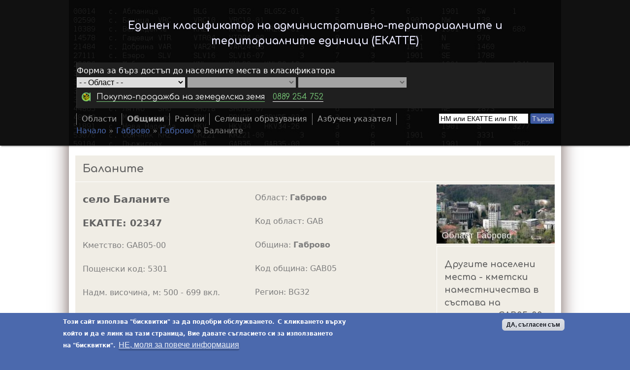

--- FILE ---
content_type: text/html; charset=utf-8
request_url: https://www.ekatte.com/%D0%BE%D0%B1%D0%BB%D0%B0%D1%81%D1%82-%D0%B3%D0%B0%D0%B1%D1%80%D0%BE%D0%B2%D0%BE/%D0%BE%D0%B1%D1%89%D0%B8%D0%BD%D0%B0-%D0%B3%D0%B0%D0%B1%D1%80%D0%BE%D0%B2%D0%BE/%D0%B1%D0%B0%D0%BB%D0%B0%D0%BD%D0%B8%D1%82%D0%B5
body_size: 32201
content:
<!DOCTYPE html>
<!--[if IEMobile 7]><html class="iem7" lang="en" dir="ltr"><![endif]-->
<!--[if lte IE 6]><html class="lt-ie9 lt-ie8 lt-ie7" lang="en" dir="ltr"><![endif]-->
<!--[if (IE 7)&(!IEMobile)]><html class="lt-ie9 lt-ie8" lang="en" dir="ltr"><![endif]-->
<!--[if IE 8]><html class="lt-ie9" lang="en" dir="ltr"><![endif]-->
<!--[if (gte IE 9)|(gt IEMobile 7)]><!--><html lang="en" dir="ltr" prefix="content: http://purl.org/rss/1.0/modules/content/ dc: http://purl.org/dc/terms/ foaf: http://xmlns.com/foaf/0.1/ og: http://ogp.me/ns# rdfs: http://www.w3.org/2000/01/rdf-schema# sioc: http://rdfs.org/sioc/ns# sioct: http://rdfs.org/sioc/types# skos: http://www.w3.org/2004/02/skos/core# xsd: http://www.w3.org/2001/XMLSchema#"><!--<![endif]-->
<head>
<meta charset="utf-8" />
<link rel="shortcut icon" href="https://www.ekatte.com/sites/default/files/favicon_1.ico" type="image/vnd.microsoft.icon" />
<script type="application/ld+json">
{"@context":"http:\/\/schema.org","@type":"BreadcrumbList","itemListElement":[{"@type":"ListItem","position":1,"item":{"name":"\u0413\u0430\u0431\u0440\u043e\u0432\u043e","@id":"https:\/\/www.ekatte.com\/%D0%BE%D0%B1%D0%BB%D0%B0%D1%81%D1%82-%D0%B3%D0%B0%D0%B1%D1%80%D0%BE%D0%B2%D0%BE"}},{"@type":"ListItem","position":2,"item":{"name":"\u0413\u0430\u0431\u0440\u043e\u0432\u043e","@id":"https:\/\/www.ekatte.com\/%D0%BE%D0%B1%D0%BB%D0%B0%D1%81%D1%82-%D0%B3%D0%B0%D0%B1%D1%80%D0%BE%D0%B2%D0%BE\/%D0%BE%D0%B1%D1%89%D0%B8%D0%BD%D0%B0-%D0%B3%D0%B0%D0%B1%D1%80%D0%BE%D0%B2%D0%BE"}}]}
</script><meta name="viewport" content="width=device-width, initial-scale=1" />
<meta name="description" content="село Баланите, ЕКАТТЕ 02347, област Габрово, община Габрово, ПК: 5301" />
<meta name="MobileOptimized" content="width" />
<meta name="HandheldFriendly" content="true" />
<meta name="apple-mobile-web-app-capable" content="yes" />
<meta name="keywords" content="Баланите, 02347, 5301" />
<meta name="generator" content="Drupal 7 (https://www.drupal.org)" />
<link rel="canonical" href="https://www.ekatte.com/%D0%BE%D0%B1%D0%BB%D0%B0%D1%81%D1%82-%D0%B3%D0%B0%D0%B1%D1%80%D0%BE%D0%B2%D0%BE/%D0%BE%D0%B1%D1%89%D0%B8%D0%BD%D0%B0-%D0%B3%D0%B0%D0%B1%D1%80%D0%BE%D0%B2%D0%BE/%D0%B1%D0%B0%D0%BB%D0%B0%D0%BD%D0%B8%D1%82%D0%B5" />
<link rel="shortlink" href="https://www.ekatte.com/node/32216" />
<title>с. Баланите - област Габрово, община Габрово, ЕКАТТЕ 02347</title>
<link type="text/css" rel="stylesheet" href="https://www.ekatte.com/sites/default/files/css/css_xE-rWrJf-fncB6ztZfd2huxqgxu4WO-qwma6Xer30m4.css" media="all" />
<link type="text/css" rel="stylesheet" href="https://www.ekatte.com/sites/default/files/css/css_5pO73qc-z-zv4xoH8aIAp_Prq1thKg1qz9beR7eKaZg.css" media="all" />
<link type="text/css" rel="stylesheet" href="https://www.ekatte.com/sites/default/files/css/css_UPyH6vTN59FE9Po1oP9yfiZT9MNYf5hnH0N4Vqklvto.css" media="all" />
<link type="text/css" rel="stylesheet" href="https://www.ekatte.com/sites/default/files/css/css_pqaGL3PbxwEMnILB7KIIyCAoVgADmj0anTSEnqw2YnI.css" media="screen" />
<link type="text/css" rel="stylesheet" href="https://www.ekatte.com/sites/default/files/css/css_MJgeEhfGX2kGKw_yAPhLEATFBFVSv_IpND_hHSNzRJU.css" media="all" />
<link type="text/css" rel="stylesheet" href="https://www.ekatte.com/sites/default/files/css/css_GYv7B4Yf9qq0R8d2zautVINU2DYb4QNgPr3a0p_FLic.css" media="only screen" />
<link type="text/css" rel="stylesheet" href="https://www.ekatte.com/sites/default/files/css/css_QwZnffhp_1gVOihWljdsDio0FZ3g6WFoF-0VvK0-OTc.css" media="screen" />
<link type="text/css" rel="stylesheet" href="https://www.ekatte.com/sites/default/files/css/css_G6oqdils1EZLoqwwOdQBXlntmiBIs4PECuBTzF9iqRQ.css" media="only screen" />
<link type="text/css" rel="stylesheet" href="//fonts.googleapis.com/css?family=Comfortaa:300,400,700&amp;subset=latin,cyrillic,cyrillic-ext" media="all" />

<!--[if lt IE 9]>
<link type="text/css" rel="stylesheet" href="https://www.ekatte.com/sites/default/files/css/css_t521IdpSuwwwj-yVmcwwlPau7JvQZT8vsMxW6K6ZbJ8.css" media="screen" />
<![endif]-->
<script type="text/javascript" src="https://www.ekatte.com/sites/default/files/js/js_s7yA-hwRxnKty__ED6DuqmTMKG39xvpRyrtyCrbWH4M.js"></script>
<script type="text/javascript" src="https://www.ekatte.com/sites/default/files/js/js_Ck0xsJHSjKuhPB68zHwKSgqfO4xHYIbK8nauyo0m8FA.js"></script>
<script type="text/javascript" src="https://www.ekatte.com/sites/default/files/js/js__LWxHSW7CDoo6iGiNGxhVoW5mqWfiNvGv-tY0yLVK5k.js"></script>
<script type="text/javascript">
<!--//--><![CDATA[//><!--
(function(i,s,o,g,r,a,m){i["GoogleAnalyticsObject"]=r;i[r]=i[r]||function(){(i[r].q=i[r].q||[]).push(arguments)},i[r].l=1*new Date();a=s.createElement(o),m=s.getElementsByTagName(o)[0];a.async=1;a.src=g;m.parentNode.insertBefore(a,m)})(window,document,"script","https://www.google-analytics.com/analytics.js","ga");ga("create", "UA-45717247-1", {"cookieDomain":"auto"});ga("send", "pageview");
//--><!]]>
</script>
<script type="text/javascript" src="https://www.ekatte.com/sites/default/files/js/js_akeofskoGJhTxdlnHoVDkOeeix-p4Pbre2POYcaScr0.js"></script>
<script type="text/javascript" src="https://maps.googleapis.com/maps/api/js?v=3&amp;language=en&amp;sensor=false&amp;libraries=geometry&amp;key=AIzaSyCR2ZdVLI7oCFj0TDJqkBMax-vmTFukNjw"></script>
<script type="text/javascript" src="https://www.ekatte.com/sites/default/files/js/js_EK2HzqYcvwJN_3XfzpfqmLOmrehDWQQ50tCdugGvUbM.js"></script>
<script type="text/javascript" src="/sites/default/files/js/gmap_markers.js"></script>
<script type="text/javascript" src="https://www.ekatte.com/sites/default/files/js/js__1DMipMcK5q7kQ59L9oD0bENBoxYuCYwMRGUdNJ-IEs.js"></script>
<script type="text/javascript">
<!--//--><![CDATA[//><!--
jQuery.extend(Drupal.settings, {"basePath":"\/","pathPrefix":"","setHasJsCookie":0,"ajaxPageState":{"theme":"at_doubleq","theme_token":"7CcH_WzKsef8J3xBRCkRARHvL6sIltVnp7yIK9y79-w","jquery_version":"1.8","js":{"sites\/all\/modules\/jquery_update\/replace\/jquery\/1.8\/jquery.min.js":1,"misc\/jquery-extend-3.4.0.js":1,"misc\/jquery-html-prefilter-3.5.0-backport.js":1,"misc\/jquery.once.js":1,"misc\/drupal.js":1,"sites\/all\/modules\/waypoints\/waypoints.min.js":1,"sites\/all\/modules\/eu_cookie_compliance\/js\/jquery.cookie-1.4.1.min.js":1,"sites\/all\/modules\/jquery_update\/replace\/misc\/jquery.form.min.js":1,"misc\/form-single-submit.js":1,"misc\/ajax.js":1,"sites\/all\/modules\/jquery_update\/js\/jquery_update.js":1,"sites\/all\/modules\/lightbox2\/js\/auto_image_handling.js":1,"sites\/all\/modules\/lightbox2\/js\/lightbox.js":1,"sites\/all\/modules\/views\/js\/base.js":1,"misc\/progress.js":1,"sites\/all\/modules\/gmap\/js\/gmap_views_ajax.js":1,"sites\/all\/modules\/views_load_more\/views_load_more.js":1,"sites\/all\/libraries\/infobubble\/src\/infobubble.js":1,"sites\/all\/modules\/views\/js\/ajax_view.js":1,"sites\/all\/modules\/responsive_menus\/styles\/responsive_menus_simple\/js\/responsive_menus_simple.js":1,"sites\/all\/modules\/google_analytics\/googleanalytics.js":1,"0":1,"sites\/all\/modules\/load_block_on_ajax\/load_block_on_ajax.js":1,"sites\/all\/modules\/gmap\/gmap_style_bubbles\/js\/infobubble_extended.js":1,"sites\/all\/modules\/gmap\/js\/gmap.js":1,"https:\/\/maps.googleapis.com\/maps\/api\/js?v=3\u0026language=en\u0026sensor=false\u0026libraries=geometry\u0026key=AIzaSyCR2ZdVLI7oCFj0TDJqkBMax-vmTFukNjw":1,"sites\/all\/modules\/gmap\/js\/icon.js":1,"sites\/all\/modules\/gmap\/js\/marker.js":1,"sites\/all\/modules\/gmap\/js\/highlight.js":1,"sites\/all\/modules\/gmap\/js\/poly.js":1,"\/sites\/default\/files\/js\/gmap_markers.js":1,"sites\/all\/modules\/gmap\/js\/markerloader_static.js":1,"sites\/all\/modules\/gmap\/js\/gmap_marker.js":1,"1":1,"sites\/all\/modules\/eu_cookie_compliance\/js\/eu_cookie_compliance.min.js":1,"2":1},"css":{"modules\/system\/system.base.css":1,"modules\/system\/system.menus.css":1,"modules\/system\/system.messages.css":1,"modules\/system\/system.theme.css":1,"modules\/field\/theme\/field.css":1,"modules\/node\/node.css":1,"modules\/search\/search.css":1,"modules\/user\/user.css":1,"sites\/all\/modules\/views\/css\/views.css":1,"sites\/all\/modules\/ckeditor\/css\/ckeditor.css":1,"sites\/all\/modules\/ctools\/css\/ctools.css":1,"sites\/all\/modules\/lightbox2\/css\/lightbox.css":1,"sites\/all\/modules\/flippy\/flippy.css":1,"sites\/all\/modules\/gmap\/gmap.css":1,"sites\/all\/modules\/responsive_menus\/styles\/responsive_menus_simple\/css\/responsive_menus_simple.css":1,"sites\/all\/modules\/eu_cookie_compliance\/css\/eu_cookie_compliance.css":1,"sites\/all\/modules\/load_block_on_ajax\/load_block_on_ajax.css":1,"public:\/\/ctools\/css\/cf09a7c10ce885375e6b1e7e71f50ed6.css":1,"sites\/all\/themes\/adaptivetheme\/at_core\/css\/at.settings.style.headings.css":1,"sites\/all\/themes\/adaptivetheme\/at_core\/css\/at.settings.style.floatblocks.css":1,"sites\/all\/themes\/adaptivetheme\/at_core\/css\/at.layout.css":1,"sites\/all\/themes\/at_doubleq\/css\/global.base.css":1,"sites\/all\/themes\/at_doubleq\/css\/global.styles.css":1,"sites\/all\/themes\/at_doubleq\/css\/global.colors.css":1,"sites\/all\/themes\/at_doubleq\/css\/styles.settings.css":1,"public:\/\/adaptivetheme\/at_doubleq_files\/at_doubleq.responsive.layout.css":1,"public:\/\/adaptivetheme\/at_doubleq_files\/at_doubleq.fonts.css":1,"public:\/\/adaptivetheme\/at_doubleq_files\/at_doubleq.responsive.styles.css":1,"\/\/fonts.googleapis.com\/css?family=Comfortaa:300,400,700\u0026subset=latin,cyrillic,cyrillic-ext":1,"public:\/\/adaptivetheme\/at_doubleq_files\/at_doubleq.lt-ie9.layout.css":1}},"lightbox2":{"rtl":0,"file_path":"\/(\\w\\w\/)public:\/","default_image":"\/sites\/all\/modules\/lightbox2\/images\/brokenimage.jpg","border_size":0,"font_color":"ffffff","box_color":"000000","top_position":"","overlay_opacity":"0.8","overlay_color":"000","disable_close_click":1,"resize_sequence":0,"resize_speed":400,"fade_in_speed":400,"slide_down_speed":600,"use_alt_layout":0,"disable_resize":0,"disable_zoom":0,"force_show_nav":0,"show_caption":1,"loop_items":0,"node_link_text":"View Image Details","node_link_target":0,"image_count":"Image !current of !total","video_count":"Video !current of !total","page_count":"Page !current of !total","lite_press_x_close":"press \u003Ca href=\u0022#\u0022 onclick=\u0022hideLightbox(); return FALSE;\u0022\u003E\u003Ckbd\u003Ex\u003C\/kbd\u003E\u003C\/a\u003E to close","download_link_text":"","enable_login":false,"enable_contact":false,"keys_close":"c x 27","keys_previous":"p 37","keys_next":"n 39","keys_zoom":"z","keys_play_pause":"32","display_image_size":"original","image_node_sizes":"()","trigger_lightbox_classes":"","trigger_lightbox_group_classes":"","trigger_slideshow_classes":"","trigger_lightframe_classes":"","trigger_lightframe_group_classes":"","custom_class_handler":"lightbox_ungrouped","custom_trigger_classes":"img.lightbox","disable_for_gallery_lists":1,"disable_for_acidfree_gallery_lists":true,"enable_acidfree_videos":true,"slideshow_interval":5000,"slideshow_automatic_start":true,"slideshow_automatic_exit":true,"show_play_pause":true,"pause_on_next_click":false,"pause_on_previous_click":true,"loop_slides":false,"iframe_width":600,"iframe_height":400,"iframe_border":1,"enable_video":0,"useragent":"Mozilla\/5.0 (Macintosh; Intel Mac OS X 10_15_7) AppleWebKit\/537.36 (KHTML, like Gecko) Chrome\/131.0.0.0 Safari\/537.36; ClaudeBot\/1.0; +claudebot@anthropic.com)"},"views":{"ajax_path":"\/views\/ajax","ajaxViews":{"views_dom_id:f72f53c06d8aa26a9b80332547f9f177":{"view_name":"samename","view_display_id":"block_1","view_args":"32216\/GAB05-00","view_path":"node\/32216","view_base_path":null,"view_dom_id":"f72f53c06d8aa26a9b80332547f9f177","pager_element":0},"views_dom_id:127326a1373521966ba33f30e662ad9c":{"view_name":"gmap","view_display_id":"block","view_args":"32216\/1140","view_path":"node\/32216","view_base_path":null,"view_dom_id":"127326a1373521966ba33f30e662ad9c","pager_element":0}}},"urlIsAjaxTrusted":{"\/views\/ajax":true,"\/search\/node":true,"\/%D0%BE%D0%B1%D0%BB%D0%B0%D1%81%D1%82-%D0%B3%D0%B0%D0%B1%D1%80%D0%BE%D0%B2%D0%BE\/%D0%BE%D0%B1%D1%89%D0%B8%D0%BD%D0%B0-%D0%B3%D0%B0%D0%B1%D1%80%D0%BE%D0%B2%D0%BE\/%D0%B1%D0%B0%D0%BB%D0%B0%D0%BD%D0%B8%D1%82%D0%B5":true},"gmap":{"auto1map":{"width":"100%","height":"480px","zoom":12,"maxzoom":"14","controltype":"Small","pancontrol":1,"streetviewcontrol":1,"align":"None","maptype":"Map","mtc":"standard","baselayers":{"Map":1,"Satellite":1,"Hybrid":1},"styles":{"line_default":["0000ff","5","45","",""],"poly_default":["000000","3","25","ff0000","45"],"highlight_color":"ff0000"},"line_colors":["#00cc00","#ff0000","#0000ff"],"behavior":{"locpick":false,"nodrag":0,"nokeyboard":1,"nomousezoom":0,"nocontzoom":1,"autozoom":false,"dynmarkers":0,"overview":0,"collapsehack":0,"scale":0,"extramarkerevents":false,"clickableshapes":false,"highlight":0},"markermode":"1","language":"bg","id":"auto1map","longitude":25.370472,"latitude":42.83192,"markers":[{"latitude":42.923792,"longitude":25.367002,"markername":"small bred","offset":0,"text":"\u003Cdiv class=\u0022gmap-popup\u0022\u003E  \n          \u003Cimg src=\u0022https:\/\/maps.googleapis.com\/maps\/api\/streetview?size=160x120\u0026amp;key=AIzaSyCR2ZdVLI7oCFj0TDJqkBMax-vmTFukNjw\u0026amp;location=42.9237920,25.3670020\u0026amp;radius=1000\u0022 \/\u003E    \n  \u003Cspan class=\u0022views-field views-field-field-tnm\u0022\u003E        \u003Cspan class=\u0022field-content\u0022\u003E\u0441.\u003C\/span\u003E  \u003C\/span\u003E  \n  \u003Cspan class=\u0022views-field views-field-title\u0022\u003E        \u003Cspan class=\u0022field-content\u0022\u003E\u003Ca href=\u0022\/%D0%BE%D0%B1%D0%BB%D0%B0%D1%81%D1%82-%D0%B3%D0%B0%D0%B1%D1%80%D0%BE%D0%B2%D0%BE\/%D0%BE%D0%B1%D1%89%D0%B8%D0%BD%D0%B0-%D0%B3%D0%B0%D0%B1%D1%80%D0%BE%D0%B2%D0%BE\/%D0%B0%D0%BD%D0%B3%D0%B5%D0%BB%D0%BE%D0%B2\u0022\u003E\u0410\u043d\u0433\u0435\u043b\u043e\u0432\u003C\/a\u003E\u003C\/span\u003E  \u003C\/span\u003E  \n  \u003Cdiv class=\u0022views-field views-field-field-obst\u0022\u003E    \u003Cspan class=\u0022views-label views-label-field-obst\u0022\u003E\u041e\u0431\u0449\u0438\u043d\u0430\u003C\/span\u003E    \u003Cspan class=\u0022field-content\u0022\u003E\u0413\u0430\u0431\u0440\u043e\u0432\u043e\u003C\/span\u003E  \u003C\/div\u003E\u003C\/div\u003E","autoclick":0,"opts":{"title":"\u0410\u043d\u0433\u0435\u043b\u043e\u0432","highlight":0,"highlightcolor":"#00ff00","animation":"0"}},{"latitude":42.929526,"longitude":25.225237,"markername":"small bred","offset":1,"text":"\u003Cdiv class=\u0022gmap-popup\u0022\u003E  \n          \u003Cimg src=\u0022https:\/\/maps.googleapis.com\/maps\/api\/streetview?size=160x120\u0026amp;key=AIzaSyCR2ZdVLI7oCFj0TDJqkBMax-vmTFukNjw\u0026amp;location=42.9295260,25.2252370\u0026amp;radius=1000\u0022 \/\u003E    \n  \u003Cspan class=\u0022views-field views-field-field-tnm\u0022\u003E        \u003Cspan class=\u0022field-content\u0022\u003E\u0441.\u003C\/span\u003E  \u003C\/span\u003E  \n  \u003Cspan class=\u0022views-field views-field-title\u0022\u003E        \u003Cspan class=\u0022field-content\u0022\u003E\u003Ca href=\u0022\/%D0%BE%D0%B1%D0%BB%D0%B0%D1%81%D1%82-%D0%B3%D0%B0%D0%B1%D1%80%D0%BE%D0%B2%D0%BE\/%D0%BE%D0%B1%D1%89%D0%B8%D0%BD%D0%B0-%D0%B3%D0%B0%D0%B1%D1%80%D0%BE%D0%B2%D0%BE\/%D0%B0%D1%80%D0%BC%D0%B5%D0%BD%D0%B8%D1%82%D0%B5\u0022\u003E\u0410\u0440\u043c\u0435\u043d\u0438\u0442\u0435\u003C\/a\u003E\u003C\/span\u003E  \u003C\/span\u003E  \n  \u003Cdiv class=\u0022views-field views-field-field-obst\u0022\u003E    \u003Cspan class=\u0022views-label views-label-field-obst\u0022\u003E\u041e\u0431\u0449\u0438\u043d\u0430\u003C\/span\u003E    \u003Cspan class=\u0022field-content\u0022\u003E\u0413\u0430\u0431\u0440\u043e\u0432\u043e\u003C\/span\u003E  \u003C\/div\u003E\u003C\/div\u003E","autoclick":0,"opts":{"title":"\u0410\u0440\u043c\u0435\u043d\u0438\u0442\u0435","highlight":0,"highlightcolor":"#00ff00","animation":"0"}},{"latitude":42.812403,"longitude":25.284623,"markername":"small bred","offset":2,"text":"\u003Cdiv class=\u0022gmap-popup\u0022\u003E  \n          \u003Cimg src=\u0022https:\/\/maps.googleapis.com\/maps\/api\/streetview?size=160x120\u0026amp;key=AIzaSyCR2ZdVLI7oCFj0TDJqkBMax-vmTFukNjw\u0026amp;location=42.8124030,25.2846230\u0026amp;radius=1000\u0022 \/\u003E    \n  \u003Cspan class=\u0022views-field views-field-field-tnm\u0022\u003E        \u003Cspan class=\u0022field-content\u0022\u003E\u0441.\u003C\/span\u003E  \u003C\/span\u003E  \n  \u003Cspan class=\u0022views-field views-field-title\u0022\u003E        \u003Cspan class=\u0022field-content\u0022\u003E\u003Ca href=\u0022\/%D0%BE%D0%B1%D0%BB%D0%B0%D1%81%D1%82-%D0%B3%D0%B0%D0%B1%D1%80%D0%BE%D0%B2%D0%BE\/%D0%BE%D0%B1%D1%89%D0%B8%D0%BD%D0%B0-%D0%B3%D0%B0%D0%B1%D1%80%D0%BE%D0%B2%D0%BE\/%D0%B1%D0%B0%D0%B5%D0%B2%D1%86%D0%B8\u0022\u003E\u0411\u0430\u0435\u0432\u0446\u0438\u003C\/a\u003E\u003C\/span\u003E  \u003C\/span\u003E  \n  \u003Cdiv class=\u0022views-field views-field-field-obst\u0022\u003E    \u003Cspan class=\u0022views-label views-label-field-obst\u0022\u003E\u041e\u0431\u0449\u0438\u043d\u0430\u003C\/span\u003E    \u003Cspan class=\u0022field-content\u0022\u003E\u0413\u0430\u0431\u0440\u043e\u0432\u043e\u003C\/span\u003E  \u003C\/div\u003E\u003C\/div\u003E","autoclick":0,"opts":{"title":"\u0411\u0430\u0435\u0432\u0446\u0438","highlight":0,"highlightcolor":"#00ff00","animation":"0"}},{"latitude":42.83192,"longitude":25.370472,"markername":"small bred","offset":3,"text":"\u003Cdiv class=\u0022gmap-popup\u0022\u003E  \n          \u003Cimg src=\u0022https:\/\/maps.googleapis.com\/maps\/api\/streetview?size=160x120\u0026amp;key=AIzaSyCR2ZdVLI7oCFj0TDJqkBMax-vmTFukNjw\u0026amp;location=42.8319200,25.3704720\u0026amp;radius=1000\u0022 \/\u003E    \n  \u003Cspan class=\u0022views-field views-field-field-tnm\u0022\u003E        \u003Cspan class=\u0022field-content\u0022\u003E\u0441.\u003C\/span\u003E  \u003C\/span\u003E  \n  \u003Cspan class=\u0022views-field views-field-title\u0022\u003E        \u003Cspan class=\u0022field-content\u0022\u003E\u003Ca href=\u0022\/%D0%BE%D0%B1%D0%BB%D0%B0%D1%81%D1%82-%D0%B3%D0%B0%D0%B1%D1%80%D0%BE%D0%B2%D0%BE\/%D0%BE%D0%B1%D1%89%D0%B8%D0%BD%D0%B0-%D0%B3%D0%B0%D0%B1%D1%80%D0%BE%D0%B2%D0%BE\/%D0%B1%D0%B0%D0%BB%D0%B0%D0%BD%D0%B8%D1%82%D0%B5\u0022 class=\u0022active\u0022\u003E\u0411\u0430\u043b\u0430\u043d\u0438\u0442\u0435\u003C\/a\u003E\u003C\/span\u003E  \u003C\/span\u003E  \n  \u003Cdiv class=\u0022views-field views-field-field-obst\u0022\u003E    \u003Cspan class=\u0022views-label views-label-field-obst\u0022\u003E\u041e\u0431\u0449\u0438\u043d\u0430\u003C\/span\u003E    \u003Cspan class=\u0022field-content\u0022\u003E\u0413\u0430\u0431\u0440\u043e\u0432\u043e\u003C\/span\u003E  \u003C\/div\u003E\u003C\/div\u003E","autoclick":1,"opts":{"title":"\u0411\u0430\u043b\u0430\u043d\u0438\u0442\u0435","highlight":0,"highlightcolor":"#00ff00","animation":"0"}},{"latitude":42.921799,"longitude":25.380334,"markername":"small bred","offset":4,"text":"\u003Cdiv class=\u0022gmap-popup\u0022\u003E  \n          \u003Cimg src=\u0022https:\/\/maps.googleapis.com\/maps\/api\/streetview?size=160x120\u0026amp;key=AIzaSyCR2ZdVLI7oCFj0TDJqkBMax-vmTFukNjw\u0026amp;location=42.9217990,25.3803340\u0026amp;radius=1000\u0022 \/\u003E    \n  \u003Cspan class=\u0022views-field views-field-field-tnm\u0022\u003E        \u003Cspan class=\u0022field-content\u0022\u003E\u0441.\u003C\/span\u003E  \u003C\/span\u003E  \n  \u003Cspan class=\u0022views-field views-field-title\u0022\u003E        \u003Cspan class=\u0022field-content\u0022\u003E\u003Ca href=\u0022\/%D0%BE%D0%B1%D0%BB%D0%B0%D1%81%D1%82-%D0%B3%D0%B0%D0%B1%D1%80%D0%BE%D0%B2%D0%BE\/%D0%BE%D0%B1%D1%89%D0%B8%D0%BD%D0%B0-%D0%B3%D0%B0%D0%B1%D1%80%D0%BE%D0%B2%D0%BE\/%D0%B1%D0%B0%D0%BB%D0%B8%D0%BD%D0%BE%D0%B2%D1%86%D0%B8\u0022\u003E\u0411\u0430\u043b\u0438\u043d\u043e\u0432\u0446\u0438\u003C\/a\u003E\u003C\/span\u003E  \u003C\/span\u003E  \n  \u003Cdiv class=\u0022views-field views-field-field-obst\u0022\u003E    \u003Cspan class=\u0022views-label views-label-field-obst\u0022\u003E\u041e\u0431\u0449\u0438\u043d\u0430\u003C\/span\u003E    \u003Cspan class=\u0022field-content\u0022\u003E\u0413\u0430\u0431\u0440\u043e\u0432\u043e\u003C\/span\u003E  \u003C\/div\u003E\u003C\/div\u003E","autoclick":0,"opts":{"title":"\u0411\u0430\u043b\u0438\u043d\u043e\u0432\u0446\u0438","highlight":0,"highlightcolor":"#00ff00","animation":"0"}},{"latitude":42.930391,"longitude":25.321307,"markername":"small bred","offset":5,"text":"\u003Cdiv class=\u0022gmap-popup\u0022\u003E  \n          \u003Cimg src=\u0022https:\/\/maps.googleapis.com\/maps\/api\/streetview?size=160x120\u0026amp;key=AIzaSyCR2ZdVLI7oCFj0TDJqkBMax-vmTFukNjw\u0026amp;location=42.9303910,25.3213070\u0026amp;radius=1000\u0022 \/\u003E    \n  \u003Cspan class=\u0022views-field views-field-field-tnm\u0022\u003E        \u003Cspan class=\u0022field-content\u0022\u003E\u0441.\u003C\/span\u003E  \u003C\/span\u003E  \n  \u003Cspan class=\u0022views-field views-field-title\u0022\u003E        \u003Cspan class=\u0022field-content\u0022\u003E\u003Ca href=\u0022\/%D0%BE%D0%B1%D0%BB%D0%B0%D1%81%D1%82-%D0%B3%D0%B0%D0%B1%D1%80%D0%BE%D0%B2%D0%BE\/%D0%BE%D0%B1%D1%89%D0%B8%D0%BD%D0%B0-%D0%B3%D0%B0%D0%B1%D1%80%D0%BE%D0%B2%D0%BE\/%D0%B1%D0%B0%D0%BD%D0%BA%D0%BE%D0%B2%D1%86%D0%B8\u0022\u003E\u0411\u0430\u043d\u043a\u043e\u0432\u0446\u0438\u003C\/a\u003E\u003C\/span\u003E  \u003C\/span\u003E  \n  \u003Cdiv class=\u0022views-field views-field-field-obst\u0022\u003E    \u003Cspan class=\u0022views-label views-label-field-obst\u0022\u003E\u041e\u0431\u0449\u0438\u043d\u0430\u003C\/span\u003E    \u003Cspan class=\u0022field-content\u0022\u003E\u0413\u0430\u0431\u0440\u043e\u0432\u043e\u003C\/span\u003E  \u003C\/div\u003E\u003C\/div\u003E","autoclick":0,"opts":{"title":"\u0411\u0430\u043d\u043a\u043e\u0432\u0446\u0438","highlight":0,"highlightcolor":"#00ff00","animation":"0"}},{"latitude":42.934882,"longitude":25.298986,"markername":"small bred","offset":6,"text":"\u003Cdiv class=\u0022gmap-popup\u0022\u003E  \n          \u003Cimg src=\u0022https:\/\/maps.googleapis.com\/maps\/api\/streetview?size=160x120\u0026amp;key=AIzaSyCR2ZdVLI7oCFj0TDJqkBMax-vmTFukNjw\u0026amp;location=42.9348820,25.2989860\u0026amp;radius=1000\u0022 \/\u003E    \n  \u003Cspan class=\u0022views-field views-field-field-tnm\u0022\u003E        \u003Cspan class=\u0022field-content\u0022\u003E\u0441.\u003C\/span\u003E  \u003C\/span\u003E  \n  \u003Cspan class=\u0022views-field views-field-title\u0022\u003E        \u003Cspan class=\u0022field-content\u0022\u003E\u003Ca href=\u0022\/%D0%BE%D0%B1%D0%BB%D0%B0%D1%81%D1%82-%D0%B3%D0%B0%D0%B1%D1%80%D0%BE%D0%B2%D0%BE\/%D0%BE%D0%B1%D1%89%D0%B8%D0%BD%D0%B0-%D0%B3%D0%B0%D0%B1%D1%80%D0%BE%D0%B2%D0%BE\/%D0%B1%D0%B5%D0%BA%D1%80%D0%B8%D0%B8%D1%82%D0%B5\u0022\u003E\u0411\u0435\u043a\u0440\u0438\u0438\u0442\u0435\u003C\/a\u003E\u003C\/span\u003E  \u003C\/span\u003E  \n  \u003Cdiv class=\u0022views-field views-field-field-obst\u0022\u003E    \u003Cspan class=\u0022views-label views-label-field-obst\u0022\u003E\u041e\u0431\u0449\u0438\u043d\u0430\u003C\/span\u003E    \u003Cspan class=\u0022field-content\u0022\u003E\u0413\u0430\u0431\u0440\u043e\u0432\u043e\u003C\/span\u003E  \u003C\/div\u003E\u003C\/div\u003E","autoclick":0,"opts":{"title":"\u0411\u0435\u043a\u0440\u0438\u0438\u0442\u0435","highlight":0,"highlightcolor":"#00ff00","animation":"0"}},{"latitude":42.925522,"longitude":25.407443,"markername":"small bred","offset":7,"text":"\u003Cdiv class=\u0022gmap-popup\u0022\u003E  \n          \u003Cimg src=\u0022https:\/\/maps.googleapis.com\/maps\/api\/streetview?size=160x120\u0026amp;key=AIzaSyCR2ZdVLI7oCFj0TDJqkBMax-vmTFukNjw\u0026amp;location=42.9255220,25.4074430\u0026amp;radius=1000\u0022 \/\u003E    \n  \u003Cspan class=\u0022views-field views-field-field-tnm\u0022\u003E        \u003Cspan class=\u0022field-content\u0022\u003E\u0441.\u003C\/span\u003E  \u003C\/span\u003E  \n  \u003Cspan class=\u0022views-field views-field-title\u0022\u003E        \u003Cspan class=\u0022field-content\u0022\u003E\u003Ca href=\u0022\/%D0%BE%D0%B1%D0%BB%D0%B0%D1%81%D1%82-%D0%B3%D0%B0%D0%B1%D1%80%D0%BE%D0%B2%D0%BE\/%D0%BE%D0%B1%D1%89%D0%B8%D0%BD%D0%B0-%D0%B3%D0%B0%D0%B1%D1%80%D0%BE%D0%B2%D0%BE\/%D0%B1%D0%B5%D0%BB%D0%BE%D0%BC%D1%8A%D0%B6%D0%B8%D1%82%D0%B5\u0022\u003E\u0411\u0435\u043b\u043e\u043c\u044a\u0436\u0438\u0442\u0435\u003C\/a\u003E\u003C\/span\u003E  \u003C\/span\u003E  \n  \u003Cdiv class=\u0022views-field views-field-field-obst\u0022\u003E    \u003Cspan class=\u0022views-label views-label-field-obst\u0022\u003E\u041e\u0431\u0449\u0438\u043d\u0430\u003C\/span\u003E    \u003Cspan class=\u0022field-content\u0022\u003E\u0413\u0430\u0431\u0440\u043e\u0432\u043e\u003C\/span\u003E  \u003C\/div\u003E\u003C\/div\u003E","autoclick":0,"opts":{"title":"\u0411\u0435\u043b\u043e\u043c\u044a\u0436\u0438\u0442\u0435","highlight":0,"highlightcolor":"#00ff00","animation":"0"}},{"latitude":42.941535,"longitude":25.299729,"markername":"small bred","offset":8,"text":"\u003Cdiv class=\u0022gmap-popup\u0022\u003E  \n          \u003Cimg src=\u0022https:\/\/maps.googleapis.com\/maps\/api\/streetview?size=160x120\u0026amp;key=AIzaSyCR2ZdVLI7oCFj0TDJqkBMax-vmTFukNjw\u0026amp;location=42.9415350,25.2997290\u0026amp;radius=1000\u0022 \/\u003E    \n  \u003Cspan class=\u0022views-field views-field-field-tnm\u0022\u003E        \u003Cspan class=\u0022field-content\u0022\u003E\u0441.\u003C\/span\u003E  \u003C\/span\u003E  \n  \u003Cspan class=\u0022views-field views-field-title\u0022\u003E        \u003Cspan class=\u0022field-content\u0022\u003E\u003Ca href=\u0022\/%D0%BE%D0%B1%D0%BB%D0%B0%D1%81%D1%82-%D0%B3%D0%B0%D0%B1%D1%80%D0%BE%D0%B2%D0%BE\/%D0%BE%D0%B1%D1%89%D0%B8%D0%BD%D0%B0-%D0%B3%D0%B0%D0%B1%D1%80%D0%BE%D0%B2%D0%BE\/%D0%B1%D0%BE%D0%B1%D0%B5%D0%B2%D1%86%D0%B8\u0022\u003E\u0411\u043e\u0431\u0435\u0432\u0446\u0438\u003C\/a\u003E\u003C\/span\u003E  \u003C\/span\u003E  \n  \u003Cdiv class=\u0022views-field views-field-field-obst\u0022\u003E    \u003Cspan class=\u0022views-label views-label-field-obst\u0022\u003E\u041e\u0431\u0449\u0438\u043d\u0430\u003C\/span\u003E    \u003Cspan class=\u0022field-content\u0022\u003E\u0413\u0430\u0431\u0440\u043e\u0432\u043e\u003C\/span\u003E  \u003C\/div\u003E\u003C\/div\u003E","autoclick":0,"opts":{"title":"\u0411\u043e\u0431\u0435\u0432\u0446\u0438","highlight":0,"highlightcolor":"#00ff00","animation":"0"}},{"latitude":42.8388,"longitude":25.363723,"markername":"small bred","offset":9,"text":"\u003Cdiv class=\u0022gmap-popup\u0022\u003E  \n          \u003Cimg src=\u0022https:\/\/maps.googleapis.com\/maps\/api\/streetview?size=160x120\u0026amp;key=AIzaSyCR2ZdVLI7oCFj0TDJqkBMax-vmTFukNjw\u0026amp;location=42.8388000,25.3637230\u0026amp;radius=1000\u0022 \/\u003E    \n  \u003Cspan class=\u0022views-field views-field-field-tnm\u0022\u003E        \u003Cspan class=\u0022field-content\u0022\u003E\u0441.\u003C\/span\u003E  \u003C\/span\u003E  \n  \u003Cspan class=\u0022views-field views-field-title\u0022\u003E        \u003Cspan class=\u0022field-content\u0022\u003E\u003Ca href=\u0022\/%D0%BE%D0%B1%D0%BB%D0%B0%D1%81%D1%82-%D0%B3%D0%B0%D0%B1%D1%80%D0%BE%D0%B2%D0%BE\/%D0%BE%D0%B1%D1%89%D0%B8%D0%BD%D0%B0-%D0%B3%D0%B0%D0%B1%D1%80%D0%BE%D0%B2%D0%BE\/%D0%B1%D0%BE%D0%B3%D0%B4%D0%B0%D0%BD%D1%87%D0%BE%D0%B2%D1%86%D0%B8\u0022\u003E\u0411\u043e\u0433\u0434\u0430\u043d\u0447\u043e\u0432\u0446\u0438\u003C\/a\u003E\u003C\/span\u003E  \u003C\/span\u003E  \n  \u003Cdiv class=\u0022views-field views-field-field-obst\u0022\u003E    \u003Cspan class=\u0022views-label views-label-field-obst\u0022\u003E\u041e\u0431\u0449\u0438\u043d\u0430\u003C\/span\u003E    \u003Cspan class=\u0022field-content\u0022\u003E\u0413\u0430\u0431\u0440\u043e\u0432\u043e\u003C\/span\u003E  \u003C\/div\u003E\u003C\/div\u003E","autoclick":0,"opts":{"title":"\u0411\u043e\u0433\u0434\u0430\u043d\u0447\u043e\u0432\u0446\u0438","highlight":0,"highlightcolor":"#00ff00","animation":"0"}},{"latitude":42.872655,"longitude":25.424608,"markername":"small bred","offset":10,"text":"\u003Cdiv class=\u0022gmap-popup\u0022\u003E  \n          \u003Cimg src=\u0022https:\/\/maps.googleapis.com\/maps\/api\/streetview?size=160x120\u0026amp;key=AIzaSyCR2ZdVLI7oCFj0TDJqkBMax-vmTFukNjw\u0026amp;location=42.8726550,25.4246080\u0026amp;radius=1000\u0022 \/\u003E    \n  \u003Cspan class=\u0022views-field views-field-field-tnm\u0022\u003E        \u003Cspan class=\u0022field-content\u0022\u003E\u0441.\u003C\/span\u003E  \u003C\/span\u003E  \n  \u003Cspan class=\u0022views-field views-field-title\u0022\u003E        \u003Cspan class=\u0022field-content\u0022\u003E\u003Ca href=\u0022\/%D0%BE%D0%B1%D0%BB%D0%B0%D1%81%D1%82-%D0%B3%D0%B0%D0%B1%D1%80%D0%BE%D0%B2%D0%BE\/%D0%BE%D0%B1%D1%89%D0%B8%D0%BD%D0%B0-%D0%B3%D0%B0%D0%B1%D1%80%D0%BE%D0%B2%D0%BE\/%D0%B1%D0%BE%D0%B6%D0%B5%D0%BD%D1%86%D0%B8%D1%82%D0%B5\u0022\u003E\u0411\u043e\u0436\u0435\u043d\u0446\u0438\u0442\u0435\u003C\/a\u003E\u003C\/span\u003E  \u003C\/span\u003E  \n  \u003Cdiv class=\u0022views-field views-field-field-obst\u0022\u003E    \u003Cspan class=\u0022views-label views-label-field-obst\u0022\u003E\u041e\u0431\u0449\u0438\u043d\u0430\u003C\/span\u003E    \u003Cspan class=\u0022field-content\u0022\u003E\u0413\u0430\u0431\u0440\u043e\u0432\u043e\u003C\/span\u003E  \u003C\/div\u003E\u003C\/div\u003E","autoclick":0,"opts":{"title":"\u0411\u043e\u0436\u0435\u043d\u0446\u0438\u0442\u0435","highlight":0,"highlightcolor":"#00ff00","animation":"0"}},{"latitude":42.85542,"longitude":25.218413,"markername":"small bred","offset":11,"text":"\u003Cdiv class=\u0022gmap-popup\u0022\u003E  \n          \u003Cimg src=\u0022https:\/\/maps.googleapis.com\/maps\/api\/streetview?size=160x120\u0026amp;key=AIzaSyCR2ZdVLI7oCFj0TDJqkBMax-vmTFukNjw\u0026amp;location=42.8554200,25.2184130\u0026amp;radius=1000\u0022 \/\u003E    \n  \u003Cspan class=\u0022views-field views-field-field-tnm\u0022\u003E        \u003Cspan class=\u0022field-content\u0022\u003E\u0441.\u003C\/span\u003E  \u003C\/span\u003E  \n  \u003Cspan class=\u0022views-field views-field-title\u0022\u003E        \u003Cspan class=\u0022field-content\u0022\u003E\u003Ca href=\u0022\/%D0%BE%D0%B1%D0%BB%D0%B0%D1%81%D1%82-%D0%B3%D0%B0%D0%B1%D1%80%D0%BE%D0%B2%D0%BE\/%D0%BE%D0%B1%D1%89%D0%B8%D0%BD%D0%B0-%D0%B3%D0%B0%D0%B1%D1%80%D0%BE%D0%B2%D0%BE\/%D0%B1%D0%BE%D0%B9%D0%BD%D0%BE%D0%B2%D1%86%D0%B8\u0022\u003E\u0411\u043e\u0439\u043d\u043e\u0432\u0446\u0438\u003C\/a\u003E\u003C\/span\u003E  \u003C\/span\u003E  \n  \u003Cdiv class=\u0022views-field views-field-field-obst\u0022\u003E    \u003Cspan class=\u0022views-label views-label-field-obst\u0022\u003E\u041e\u0431\u0449\u0438\u043d\u0430\u003C\/span\u003E    \u003Cspan class=\u0022field-content\u0022\u003E\u0413\u0430\u0431\u0440\u043e\u0432\u043e\u003C\/span\u003E  \u003C\/div\u003E\u003C\/div\u003E","autoclick":0,"opts":{"title":"\u0411\u043e\u0439\u043d\u043e\u0432\u0446\u0438","highlight":0,"highlightcolor":"#00ff00","animation":"0"}},{"latitude":42.797827,"longitude":25.351288,"markername":"small bred","offset":12,"text":"\u003Cdiv class=\u0022gmap-popup\u0022\u003E  \n          \u003Cimg src=\u0022https:\/\/maps.googleapis.com\/maps\/api\/streetview?size=160x120\u0026amp;key=AIzaSyCR2ZdVLI7oCFj0TDJqkBMax-vmTFukNjw\u0026amp;location=42.7978270,25.3512880\u0026amp;radius=1000\u0022 \/\u003E    \n  \u003Cspan class=\u0022views-field views-field-field-tnm\u0022\u003E        \u003Cspan class=\u0022field-content\u0022\u003E\u0441.\u003C\/span\u003E  \u003C\/span\u003E  \n  \u003Cspan class=\u0022views-field views-field-title\u0022\u003E        \u003Cspan class=\u0022field-content\u0022\u003E\u003Ca href=\u0022\/%D0%BE%D0%B1%D0%BB%D0%B0%D1%81%D1%82-%D0%B3%D0%B0%D0%B1%D1%80%D0%BE%D0%B2%D0%BE\/%D0%BE%D0%B1%D1%89%D0%B8%D0%BD%D0%B0-%D0%B3%D0%B0%D0%B1%D1%80%D0%BE%D0%B2%D0%BE\/%D0%B1%D0%BE%D0%B9%D1%87%D0%B5%D1%82%D0%B0\u0022\u003E\u0411\u043e\u0439\u0447\u0435\u0442\u0430\u003C\/a\u003E\u003C\/span\u003E  \u003C\/span\u003E  \n  \u003Cdiv class=\u0022views-field views-field-field-obst\u0022\u003E    \u003Cspan class=\u0022views-label views-label-field-obst\u0022\u003E\u041e\u0431\u0449\u0438\u043d\u0430\u003C\/span\u003E    \u003Cspan class=\u0022field-content\u0022\u003E\u0413\u0430\u0431\u0440\u043e\u0432\u043e\u003C\/span\u003E  \u003C\/div\u003E\u003C\/div\u003E","autoclick":0,"opts":{"title":"\u0411\u043e\u0439\u0447\u0435\u0442\u0430","highlight":0,"highlightcolor":"#00ff00","animation":"0"}},{"latitude":42.899345,"longitude":25.39797,"markername":"small bred","offset":13,"text":"\u003Cdiv class=\u0022gmap-popup\u0022\u003E  \n          \u003Cimg src=\u0022https:\/\/maps.googleapis.com\/maps\/api\/streetview?size=160x120\u0026amp;key=AIzaSyCR2ZdVLI7oCFj0TDJqkBMax-vmTFukNjw\u0026amp;location=42.8993450,25.3979700\u0026amp;radius=1000\u0022 \/\u003E    \n  \u003Cspan class=\u0022views-field views-field-field-tnm\u0022\u003E        \u003Cspan class=\u0022field-content\u0022\u003E\u0441.\u003C\/span\u003E  \u003C\/span\u003E  \n  \u003Cspan class=\u0022views-field views-field-title\u0022\u003E        \u003Cspan class=\u0022field-content\u0022\u003E\u003Ca href=\u0022\/%D0%BE%D0%B1%D0%BB%D0%B0%D1%81%D1%82-%D0%B3%D0%B0%D0%B1%D1%80%D0%BE%D0%B2%D0%BE\/%D0%BE%D0%B1%D1%89%D0%B8%D0%BD%D0%B0-%D0%B3%D0%B0%D0%B1%D1%80%D0%BE%D0%B2%D0%BE\/%D0%B1%D0%BE%D0%BB%D1%82%D0%B0%D1%82%D0%B0\u0022\u003E\u0411\u043e\u043b\u0442\u0430\u0442\u0430\u003C\/a\u003E\u003C\/span\u003E  \u003C\/span\u003E  \n  \u003Cdiv class=\u0022views-field views-field-field-obst\u0022\u003E    \u003Cspan class=\u0022views-label views-label-field-obst\u0022\u003E\u041e\u0431\u0449\u0438\u043d\u0430\u003C\/span\u003E    \u003Cspan class=\u0022field-content\u0022\u003E\u0413\u0430\u0431\u0440\u043e\u0432\u043e\u003C\/span\u003E  \u003C\/div\u003E\u003C\/div\u003E","autoclick":0,"opts":{"title":"\u0411\u043e\u043b\u0442\u0430\u0442\u0430","highlight":0,"highlightcolor":"#00ff00","animation":"0"}},{"latitude":42.873936,"longitude":25.365178,"markername":"small bred","offset":14,"text":"\u003Cdiv class=\u0022gmap-popup\u0022\u003E  \n          \u003Cimg src=\u0022https:\/\/maps.googleapis.com\/maps\/api\/streetview?size=160x120\u0026amp;key=AIzaSyCR2ZdVLI7oCFj0TDJqkBMax-vmTFukNjw\u0026amp;location=42.8739360,25.3651780\u0026amp;radius=1000\u0022 \/\u003E    \n  \u003Cspan class=\u0022views-field views-field-field-tnm\u0022\u003E        \u003Cspan class=\u0022field-content\u0022\u003E\u0441.\u003C\/span\u003E  \u003C\/span\u003E  \n  \u003Cspan class=\u0022views-field views-field-title\u0022\u003E        \u003Cspan class=\u0022field-content\u0022\u003E\u003Ca href=\u0022\/%D0%BE%D0%B1%D0%BB%D0%B0%D1%81%D1%82-%D0%B3%D0%B0%D0%B1%D1%80%D0%BE%D0%B2%D0%BE\/%D0%BE%D0%B1%D1%89%D0%B8%D0%BD%D0%B0-%D0%B3%D0%B0%D0%B1%D1%80%D0%BE%D0%B2%D0%BE\/%D0%B1%D0%BE%D1%80%D0%B8%D0%BA%D0%B8\u0022\u003E\u0411\u043e\u0440\u0438\u043a\u0438\u003C\/a\u003E\u003C\/span\u003E  \u003C\/span\u003E  \n  \u003Cdiv class=\u0022views-field views-field-field-obst\u0022\u003E    \u003Cspan class=\u0022views-label views-label-field-obst\u0022\u003E\u041e\u0431\u0449\u0438\u043d\u0430\u003C\/span\u003E    \u003Cspan class=\u0022field-content\u0022\u003E\u0413\u0430\u0431\u0440\u043e\u0432\u043e\u003C\/span\u003E  \u003C\/div\u003E\u003C\/div\u003E","autoclick":0,"opts":{"title":"\u0411\u043e\u0440\u0438\u043a\u0438","highlight":0,"highlightcolor":"#00ff00","animation":"0"}},{"latitude":42.897523,"longitude":25.168963,"markername":"small bred","offset":15,"text":"\u003Cdiv class=\u0022gmap-popup\u0022\u003E  \n          \u003Cimg src=\u0022https:\/\/maps.googleapis.com\/maps\/api\/streetview?size=160x120\u0026amp;key=AIzaSyCR2ZdVLI7oCFj0TDJqkBMax-vmTFukNjw\u0026amp;location=42.8975230,25.1689630\u0026amp;radius=1000\u0022 \/\u003E    \n  \u003Cspan class=\u0022views-field views-field-field-tnm\u0022\u003E        \u003Cspan class=\u0022field-content\u0022\u003E\u0441.\u003C\/span\u003E  \u003C\/span\u003E  \n  \u003Cspan class=\u0022views-field views-field-title\u0022\u003E        \u003Cspan class=\u0022field-content\u0022\u003E\u003Ca href=\u0022\/%D0%BE%D0%B1%D0%BB%D0%B0%D1%81%D1%82-%D0%B3%D0%B0%D0%B1%D1%80%D0%BE%D0%B2%D0%BE\/%D0%BE%D0%B1%D1%89%D0%B8%D0%BD%D0%B0-%D0%B3%D0%B0%D0%B1%D1%80%D0%BE%D0%B2%D0%BE\/%D0%B1%D0%BE%D1%80%D1%81%D0%BA%D0%BE%D1%82%D0%BE\u0022\u003E\u0411\u043e\u0440\u0441\u043a\u043e\u0442\u043e\u003C\/a\u003E\u003C\/span\u003E  \u003C\/span\u003E  \n  \u003Cdiv class=\u0022views-field views-field-field-obst\u0022\u003E    \u003Cspan class=\u0022views-label views-label-field-obst\u0022\u003E\u041e\u0431\u0449\u0438\u043d\u0430\u003C\/span\u003E    \u003Cspan class=\u0022field-content\u0022\u003E\u0413\u0430\u0431\u0440\u043e\u0432\u043e\u003C\/span\u003E  \u003C\/div\u003E\u003C\/div\u003E","autoclick":0,"opts":{"title":"\u0411\u043e\u0440\u0441\u043a\u043e\u0442\u043e","highlight":0,"highlightcolor":"#00ff00","animation":"0"}},{"latitude":42.901661,"longitude":25.360291,"markername":"small bred","offset":16,"text":"\u003Cdiv class=\u0022gmap-popup\u0022\u003E  \n          \u003Cimg src=\u0022https:\/\/maps.googleapis.com\/maps\/api\/streetview?size=160x120\u0026amp;key=AIzaSyCR2ZdVLI7oCFj0TDJqkBMax-vmTFukNjw\u0026amp;location=42.9016610,25.3602910\u0026amp;radius=1000\u0022 \/\u003E    \n  \u003Cspan class=\u0022views-field views-field-field-tnm\u0022\u003E        \u003Cspan class=\u0022field-content\u0022\u003E\u0441.\u003C\/span\u003E  \u003C\/span\u003E  \n  \u003Cspan class=\u0022views-field views-field-title\u0022\u003E        \u003Cspan class=\u0022field-content\u0022\u003E\u003Ca href=\u0022\/%D0%BE%D0%B1%D0%BB%D0%B0%D1%81%D1%82-%D0%B3%D0%B0%D0%B1%D1%80%D0%BE%D0%B2%D0%BE\/%D0%BE%D0%B1%D1%89%D0%B8%D0%BD%D0%B0-%D0%B3%D0%B0%D0%B1%D1%80%D0%BE%D0%B2%D0%BE\/%D0%B1%D1%80%D1%8A%D0%BD%D0%B5%D1%86%D0%B8%D1%82%D0%B5\u0022\u003E\u0411\u0440\u044a\u043d\u0435\u0446\u0438\u0442\u0435\u003C\/a\u003E\u003C\/span\u003E  \u003C\/span\u003E  \n  \u003Cdiv class=\u0022views-field views-field-field-obst\u0022\u003E    \u003Cspan class=\u0022views-label views-label-field-obst\u0022\u003E\u041e\u0431\u0449\u0438\u043d\u0430\u003C\/span\u003E    \u003Cspan class=\u0022field-content\u0022\u003E\u0413\u0430\u0431\u0440\u043e\u0432\u043e\u003C\/span\u003E  \u003C\/div\u003E\u003C\/div\u003E","autoclick":0,"opts":{"title":"\u0411\u0440\u044a\u043d\u0435\u0446\u0438\u0442\u0435","highlight":0,"highlightcolor":"#00ff00","animation":"0"}},{"latitude":42.944096,"longitude":25.278492,"markername":"small bred","offset":17,"text":"\u003Cdiv class=\u0022gmap-popup\u0022\u003E  \n          \u003Cimg src=\u0022https:\/\/maps.googleapis.com\/maps\/api\/streetview?size=160x120\u0026amp;key=AIzaSyCR2ZdVLI7oCFj0TDJqkBMax-vmTFukNjw\u0026amp;location=42.9440960,25.2784920\u0026amp;radius=1000\u0022 \/\u003E    \n  \u003Cspan class=\u0022views-field views-field-field-tnm\u0022\u003E        \u003Cspan class=\u0022field-content\u0022\u003E\u0441.\u003C\/span\u003E  \u003C\/span\u003E  \n  \u003Cspan class=\u0022views-field views-field-title\u0022\u003E        \u003Cspan class=\u0022field-content\u0022\u003E\u003Ca href=\u0022\/%D0%BE%D0%B1%D0%BB%D0%B0%D1%81%D1%82-%D0%B3%D0%B0%D0%B1%D1%80%D0%BE%D0%B2%D0%BE\/%D0%BE%D0%B1%D1%89%D0%B8%D0%BD%D0%B0-%D0%B3%D0%B0%D0%B1%D1%80%D0%BE%D0%B2%D0%BE\/%D0%B1%D1%8F%D0%BB%D0%BA%D0%BE%D0%B2%D0%BE\u0022\u003E\u0411\u044f\u043b\u043a\u043e\u0432\u043e\u003C\/a\u003E\u003C\/span\u003E  \u003C\/span\u003E  \n  \u003Cdiv class=\u0022views-field views-field-field-obst\u0022\u003E    \u003Cspan class=\u0022views-label views-label-field-obst\u0022\u003E\u041e\u0431\u0449\u0438\u043d\u0430\u003C\/span\u003E    \u003Cspan class=\u0022field-content\u0022\u003E\u0413\u0430\u0431\u0440\u043e\u0432\u043e\u003C\/span\u003E  \u003C\/div\u003E\u003C\/div\u003E","autoclick":0,"opts":{"title":"\u0411\u044f\u043b\u043a\u043e\u0432\u043e","highlight":0,"highlightcolor":"#00ff00","animation":"0"}},{"latitude":42.940452,"longitude":25.371679,"markername":"small bred","offset":18,"text":"\u003Cdiv class=\u0022gmap-popup\u0022\u003E  \n          \u003Cimg src=\u0022https:\/\/maps.googleapis.com\/maps\/api\/streetview?size=160x120\u0026amp;key=AIzaSyCR2ZdVLI7oCFj0TDJqkBMax-vmTFukNjw\u0026amp;location=42.9404520,25.3716790\u0026amp;radius=1000\u0022 \/\u003E    \n  \u003Cspan class=\u0022views-field views-field-field-tnm\u0022\u003E        \u003Cspan class=\u0022field-content\u0022\u003E\u0441.\u003C\/span\u003E  \u003C\/span\u003E  \n  \u003Cspan class=\u0022views-field views-field-title\u0022\u003E        \u003Cspan class=\u0022field-content\u0022\u003E\u003Ca href=\u0022\/%D0%BE%D0%B1%D0%BB%D0%B0%D1%81%D1%82-%D0%B3%D0%B0%D0%B1%D1%80%D0%BE%D0%B2%D0%BE\/%D0%BE%D0%B1%D1%89%D0%B8%D0%BD%D0%B0-%D0%B3%D0%B0%D0%B1%D1%80%D0%BE%D0%B2%D0%BE\/%D0%B2%D0%B5%D0%BB%D0%BA%D0%BE%D0%B2%D1%86%D0%B8\u0022\u003E\u0412\u0435\u043b\u043a\u043e\u0432\u0446\u0438\u003C\/a\u003E\u003C\/span\u003E  \u003C\/span\u003E  \n  \u003Cdiv class=\u0022views-field views-field-field-obst\u0022\u003E    \u003Cspan class=\u0022views-label views-label-field-obst\u0022\u003E\u041e\u0431\u0449\u0438\u043d\u0430\u003C\/span\u003E    \u003Cspan class=\u0022field-content\u0022\u003E\u0413\u0430\u0431\u0440\u043e\u0432\u043e\u003C\/span\u003E  \u003C\/div\u003E\u003C\/div\u003E","autoclick":0,"opts":{"title":"\u0412\u0435\u043b\u043a\u043e\u0432\u0446\u0438","highlight":0,"highlightcolor":"#00ff00","animation":"0"}},{"latitude":42.929017,"longitude":25.294712,"markername":"small bred","offset":19,"text":"\u003Cdiv class=\u0022gmap-popup\u0022\u003E  \n          \u003Cimg src=\u0022https:\/\/maps.googleapis.com\/maps\/api\/streetview?size=160x120\u0026amp;key=AIzaSyCR2ZdVLI7oCFj0TDJqkBMax-vmTFukNjw\u0026amp;location=42.9290170,25.2947120\u0026amp;radius=1000\u0022 \/\u003E    \n  \u003Cspan class=\u0022views-field views-field-field-tnm\u0022\u003E        \u003Cspan class=\u0022field-content\u0022\u003E\u0441.\u003C\/span\u003E  \u003C\/span\u003E  \n  \u003Cspan class=\u0022views-field views-field-title\u0022\u003E        \u003Cspan class=\u0022field-content\u0022\u003E\u003Ca href=\u0022\/%D0%BE%D0%B1%D0%BB%D0%B0%D1%81%D1%82-%D0%B3%D0%B0%D0%B1%D1%80%D0%BE%D0%B2%D0%BE\/%D0%BE%D0%B1%D1%89%D0%B8%D0%BD%D0%B0-%D0%B3%D0%B0%D0%B1%D1%80%D0%BE%D0%B2%D0%BE\/%D0%B2%D0%B5%D1%82%D1%80%D0%BE%D0%B2%D0%BE\u0022\u003E\u0412\u0435\u0442\u0440\u043e\u0432\u043e\u003C\/a\u003E\u003C\/span\u003E  \u003C\/span\u003E  \n  \u003Cdiv class=\u0022views-field views-field-field-obst\u0022\u003E    \u003Cspan class=\u0022views-label views-label-field-obst\u0022\u003E\u041e\u0431\u0449\u0438\u043d\u0430\u003C\/span\u003E    \u003Cspan class=\u0022field-content\u0022\u003E\u0413\u0430\u0431\u0440\u043e\u0432\u043e\u003C\/span\u003E  \u003C\/div\u003E\u003C\/div\u003E","autoclick":0,"opts":{"title":"\u0412\u0435\u0442\u0440\u043e\u0432\u043e","highlight":0,"highlightcolor":"#00ff00","animation":"0"}},{"latitude":42.948497,"longitude":25.254988,"markername":"small bred","offset":20,"text":"\u003Cdiv class=\u0022gmap-popup\u0022\u003E  \n          \u003Cimg src=\u0022https:\/\/maps.googleapis.com\/maps\/api\/streetview?size=160x120\u0026amp;key=AIzaSyCR2ZdVLI7oCFj0TDJqkBMax-vmTFukNjw\u0026amp;location=42.9484970,25.2549880\u0026amp;radius=1000\u0022 \/\u003E    \n  \u003Cspan class=\u0022views-field views-field-field-tnm\u0022\u003E        \u003Cspan class=\u0022field-content\u0022\u003E\u0441.\u003C\/span\u003E  \u003C\/span\u003E  \n  \u003Cspan class=\u0022views-field views-field-title\u0022\u003E        \u003Cspan class=\u0022field-content\u0022\u003E\u003Ca href=\u0022\/%D0%BE%D0%B1%D0%BB%D0%B0%D1%81%D1%82-%D0%B3%D0%B0%D0%B1%D1%80%D0%BE%D0%B2%D0%BE\/%D0%BE%D0%B1%D1%89%D0%B8%D0%BD%D0%B0-%D0%B3%D0%B0%D0%B1%D1%80%D0%BE%D0%B2%D0%BE\/%D0%B2%D0%BB%D0%B0%D0%B9%D1%87%D0%BE%D0%B2%D1%86%D0%B8\u0022\u003E\u0412\u043b\u0430\u0439\u0447\u043e\u0432\u0446\u0438\u003C\/a\u003E\u003C\/span\u003E  \u003C\/span\u003E  \n  \u003Cdiv class=\u0022views-field views-field-field-obst\u0022\u003E    \u003Cspan class=\u0022views-label views-label-field-obst\u0022\u003E\u041e\u0431\u0449\u0438\u043d\u0430\u003C\/span\u003E    \u003Cspan class=\u0022field-content\u0022\u003E\u0413\u0430\u0431\u0440\u043e\u0432\u043e\u003C\/span\u003E  \u003C\/div\u003E\u003C\/div\u003E","autoclick":0,"opts":{"title":"\u0412\u043b\u0430\u0439\u0447\u043e\u0432\u0446\u0438","highlight":0,"highlightcolor":"#00ff00","animation":"0"}},{"latitude":42.883945,"longitude":25.401787,"markername":"small bred","offset":21,"text":"\u003Cdiv class=\u0022gmap-popup\u0022\u003E  \n          \u003Cimg src=\u0022https:\/\/maps.googleapis.com\/maps\/api\/streetview?size=160x120\u0026amp;key=AIzaSyCR2ZdVLI7oCFj0TDJqkBMax-vmTFukNjw\u0026amp;location=42.8839450,25.4017870\u0026amp;radius=1000\u0022 \/\u003E    \n  \u003Cspan class=\u0022views-field views-field-field-tnm\u0022\u003E        \u003Cspan class=\u0022field-content\u0022\u003E\u0441.\u003C\/span\u003E  \u003C\/span\u003E  \n  \u003Cspan class=\u0022views-field views-field-title\u0022\u003E        \u003Cspan class=\u0022field-content\u0022\u003E\u003Ca href=\u0022\/%D0%BE%D0%B1%D0%BB%D0%B0%D1%81%D1%82-%D0%B3%D0%B0%D0%B1%D1%80%D0%BE%D0%B2%D0%BE\/%D0%BE%D0%B1%D1%89%D0%B8%D0%BD%D0%B0-%D0%B3%D0%B0%D0%B1%D1%80%D0%BE%D0%B2%D0%BE\/%D0%B2%D0%BB%D0%B0%D1%85%D0%BE%D0%B2%D1%86%D0%B8\u0022\u003E\u0412\u043b\u0430\u0445\u043e\u0432\u0446\u0438\u003C\/a\u003E\u003C\/span\u003E  \u003C\/span\u003E  \n  \u003Cdiv class=\u0022views-field views-field-field-obst\u0022\u003E    \u003Cspan class=\u0022views-label views-label-field-obst\u0022\u003E\u041e\u0431\u0449\u0438\u043d\u0430\u003C\/span\u003E    \u003Cspan class=\u0022field-content\u0022\u003E\u0413\u0430\u0431\u0440\u043e\u0432\u043e\u003C\/span\u003E  \u003C\/div\u003E\u003C\/div\u003E","autoclick":0,"opts":{"title":"\u0412\u043b\u0430\u0445\u043e\u0432\u0446\u0438","highlight":0,"highlightcolor":"#00ff00","animation":"0"}},{"latitude":42.86231,"longitude":25.208537,"markername":"small bred","offset":22,"text":"\u003Cdiv class=\u0022gmap-popup\u0022\u003E  \n          \u003Cimg src=\u0022https:\/\/maps.googleapis.com\/maps\/api\/streetview?size=160x120\u0026amp;key=AIzaSyCR2ZdVLI7oCFj0TDJqkBMax-vmTFukNjw\u0026amp;location=42.8623100,25.2085370\u0026amp;radius=1000\u0022 \/\u003E    \n  \u003Cspan class=\u0022views-field views-field-field-tnm\u0022\u003E        \u003Cspan class=\u0022field-content\u0022\u003E\u0441.\u003C\/span\u003E  \u003C\/span\u003E  \n  \u003Cspan class=\u0022views-field views-field-title\u0022\u003E        \u003Cspan class=\u0022field-content\u0022\u003E\u003Ca href=\u0022\/%D0%BE%D0%B1%D0%BB%D0%B0%D1%81%D1%82-%D0%B3%D0%B0%D0%B1%D1%80%D0%BE%D0%B2%D0%BE\/%D0%BE%D0%B1%D1%89%D0%B8%D0%BD%D0%B0-%D0%B3%D0%B0%D0%B1%D1%80%D0%BE%D0%B2%D0%BE\/%D0%B2%D1%80%D0%B0%D0%B1%D1%86%D0%B8%D1%82%D0%B5\u0022\u003E\u0412\u0440\u0430\u0431\u0446\u0438\u0442\u0435\u003C\/a\u003E\u003C\/span\u003E  \u003C\/span\u003E  \n  \u003Cdiv class=\u0022views-field views-field-field-obst\u0022\u003E    \u003Cspan class=\u0022views-label views-label-field-obst\u0022\u003E\u041e\u0431\u0449\u0438\u043d\u0430\u003C\/span\u003E    \u003Cspan class=\u0022field-content\u0022\u003E\u0413\u0430\u0431\u0440\u043e\u0432\u043e\u003C\/span\u003E  \u003C\/div\u003E\u003C\/div\u003E","autoclick":0,"opts":{"title":"\u0412\u0440\u0430\u0431\u0446\u0438\u0442\u0435","highlight":0,"highlightcolor":"#00ff00","animation":"0"}},{"latitude":42.915292,"longitude":25.217704,"markername":"small bred","offset":23,"text":"\u003Cdiv class=\u0022gmap-popup\u0022\u003E  \n          \u003Cimg src=\u0022https:\/\/maps.googleapis.com\/maps\/api\/streetview?size=160x120\u0026amp;key=AIzaSyCR2ZdVLI7oCFj0TDJqkBMax-vmTFukNjw\u0026amp;location=42.9152920,25.2177040\u0026amp;radius=1000\u0022 \/\u003E    \n  \u003Cspan class=\u0022views-field views-field-field-tnm\u0022\u003E        \u003Cspan class=\u0022field-content\u0022\u003E\u0441.\u003C\/span\u003E  \u003C\/span\u003E  \n  \u003Cspan class=\u0022views-field views-field-title\u0022\u003E        \u003Cspan class=\u0022field-content\u0022\u003E\u003Ca href=\u0022\/%D0%BE%D0%B1%D0%BB%D0%B0%D1%81%D1%82-%D0%B3%D0%B0%D0%B1%D1%80%D0%BE%D0%B2%D0%BE\/%D0%BE%D0%B1%D1%89%D0%B8%D0%BD%D0%B0-%D0%B3%D0%B0%D0%B1%D1%80%D0%BE%D0%B2%D0%BE\/%D0%B2%D1%80%D0%B0%D0%BD%D0%B8%D0%BB%D0%BE%D0%B2%D1%86%D0%B8\u0022\u003E\u0412\u0440\u0430\u043d\u0438\u043b\u043e\u0432\u0446\u0438\u003C\/a\u003E\u003C\/span\u003E  \u003C\/span\u003E  \n  \u003Cdiv class=\u0022views-field views-field-field-obst\u0022\u003E    \u003Cspan class=\u0022views-label views-label-field-obst\u0022\u003E\u041e\u0431\u0449\u0438\u043d\u0430\u003C\/span\u003E    \u003Cspan class=\u0022field-content\u0022\u003E\u0413\u0430\u0431\u0440\u043e\u0432\u043e\u003C\/span\u003E  \u003C\/div\u003E\u003C\/div\u003E","autoclick":0,"opts":{"title":"\u0412\u0440\u0430\u043d\u0438\u043b\u043e\u0432\u0446\u0438","highlight":0,"highlightcolor":"#00ff00","animation":"0"}},{"latitude":42.893874,"longitude":25.402224,"markername":"small bred","offset":24,"text":"\u003Cdiv class=\u0022gmap-popup\u0022\u003E  \n          \u003Cimg src=\u0022https:\/\/maps.googleapis.com\/maps\/api\/streetview?size=160x120\u0026amp;key=AIzaSyCR2ZdVLI7oCFj0TDJqkBMax-vmTFukNjw\u0026amp;location=42.8938740,25.4022240\u0026amp;radius=1000\u0022 \/\u003E    \n  \u003Cspan class=\u0022views-field views-field-field-tnm\u0022\u003E        \u003Cspan class=\u0022field-content\u0022\u003E\u0441.\u003C\/span\u003E  \u003C\/span\u003E  \n  \u003Cspan class=\u0022views-field views-field-title\u0022\u003E        \u003Cspan class=\u0022field-content\u0022\u003E\u003Ca href=\u0022\/%D0%BE%D0%B1%D0%BB%D0%B0%D1%81%D1%82-%D0%B3%D0%B0%D0%B1%D1%80%D0%BE%D0%B2%D0%BE\/%D0%BE%D0%B1%D1%89%D0%B8%D0%BD%D0%B0-%D0%B3%D0%B0%D0%B1%D1%80%D0%BE%D0%B2%D0%BE\/%D0%B2%D1%8A%D0%BB%D0%BA%D0%BE%D0%B2-%D0%B4%D0%BE%D0%BB\u0022\u003E\u0412\u044a\u043b\u043a\u043e\u0432 \u0434\u043e\u043b\u003C\/a\u003E\u003C\/span\u003E  \u003C\/span\u003E  \n  \u003Cdiv class=\u0022views-field views-field-field-obst\u0022\u003E    \u003Cspan class=\u0022views-label views-label-field-obst\u0022\u003E\u041e\u0431\u0449\u0438\u043d\u0430\u003C\/span\u003E    \u003Cspan class=\u0022field-content\u0022\u003E\u0413\u0430\u0431\u0440\u043e\u0432\u043e\u003C\/span\u003E  \u003C\/div\u003E\u003C\/div\u003E","autoclick":0,"opts":{"title":"\u0412\u044a\u043b\u043a\u043e\u0432 \u0434\u043e\u043b","highlight":0,"highlightcolor":"#00ff00","animation":"0"}},{"latitude":42.874221,"longitude":25.318684,"markername":"small bred","offset":25,"text":"\u003Cdiv class=\u0022gmap-popup\u0022\u003E  \n          \u003Cimg src=\u0022https:\/\/maps.googleapis.com\/maps\/api\/streetview?size=160x120\u0026amp;key=AIzaSyCR2ZdVLI7oCFj0TDJqkBMax-vmTFukNjw\u0026amp;location=42.8742210,25.3186840\u0026amp;radius=1000\u0022 \/\u003E    \n  \u003Cspan class=\u0022views-field views-field-field-tnm\u0022\u003E        \u003Cspan class=\u0022field-content\u0022\u003E\u0433\u0440.\u003C\/span\u003E  \u003C\/span\u003E  \n  \u003Cspan class=\u0022views-field views-field-title\u0022\u003E        \u003Cspan class=\u0022field-content\u0022\u003E\u003Ca href=\u0022\/%D0%BE%D0%B1%D0%BB%D0%B0%D1%81%D1%82-%D0%B3%D0%B0%D0%B1%D1%80%D0%BE%D0%B2%D0%BE\/%D0%BE%D0%B1%D1%89%D0%B8%D0%BD%D0%B0-%D0%B3%D0%B0%D0%B1%D1%80%D0%BE%D0%B2%D0%BE\/%D0%B3%D0%B0%D0%B1%D1%80%D0%BE%D0%B2%D0%BE\u0022\u003E\u0413\u0430\u0431\u0440\u043e\u0432\u043e\u003C\/a\u003E\u003C\/span\u003E  \u003C\/span\u003E  \n  \u003Cdiv class=\u0022views-field views-field-field-obst\u0022\u003E    \u003Cspan class=\u0022views-label views-label-field-obst\u0022\u003E\u041e\u0431\u0449\u0438\u043d\u0430\u003C\/span\u003E    \u003Cspan class=\u0022field-content\u0022\u003E\u0413\u0430\u0431\u0440\u043e\u0432\u043e\u003C\/span\u003E  \u003C\/div\u003E\u003C\/div\u003E","autoclick":0,"opts":{"title":"\u0413\u0430\u0431\u0440\u043e\u0432\u043e","highlight":0,"highlightcolor":"#00ff00","animation":"0"}},{"latitude":42.94076,"longitude":25.303267,"markername":"small bred","offset":26,"text":"\u003Cdiv class=\u0022gmap-popup\u0022\u003E  \n          \u003Cimg src=\u0022https:\/\/maps.googleapis.com\/maps\/api\/streetview?size=160x120\u0026amp;key=AIzaSyCR2ZdVLI7oCFj0TDJqkBMax-vmTFukNjw\u0026amp;location=42.9407600,25.3032670\u0026amp;radius=1000\u0022 \/\u003E    \n  \u003Cspan class=\u0022views-field views-field-field-tnm\u0022\u003E        \u003Cspan class=\u0022field-content\u0022\u003E\u0441.\u003C\/span\u003E  \u003C\/span\u003E  \n  \u003Cspan class=\u0022views-field views-field-title\u0022\u003E        \u003Cspan class=\u0022field-content\u0022\u003E\u003Ca href=\u0022\/%D0%BE%D0%B1%D0%BB%D0%B0%D1%81%D1%82-%D0%B3%D0%B0%D0%B1%D1%80%D0%BE%D0%B2%D0%BE\/%D0%BE%D0%B1%D1%89%D0%B8%D0%BD%D0%B0-%D0%B3%D0%B0%D0%B1%D1%80%D0%BE%D0%B2%D0%BE\/%D0%B3%D0%B0%D0%B9%D0%BA%D0%B8%D0%BD%D0%B8\u0022\u003E\u0413\u0430\u0439\u043a\u0438\u043d\u0438\u003C\/a\u003E\u003C\/span\u003E  \u003C\/span\u003E  \n  \u003Cdiv class=\u0022views-field views-field-field-obst\u0022\u003E    \u003Cspan class=\u0022views-label views-label-field-obst\u0022\u003E\u041e\u0431\u0449\u0438\u043d\u0430\u003C\/span\u003E    \u003Cspan class=\u0022field-content\u0022\u003E\u0413\u0430\u0431\u0440\u043e\u0432\u043e\u003C\/span\u003E  \u003C\/div\u003E\u003C\/div\u003E","autoclick":0,"opts":{"title":"\u0413\u0430\u0439\u043a\u0438\u043d\u0438","highlight":0,"highlightcolor":"#00ff00","animation":"0"}},{"latitude":42.907779,"longitude":25.28603,"markername":"small bred","offset":27,"text":"\u003Cdiv class=\u0022gmap-popup\u0022\u003E  \n          \u003Cimg src=\u0022https:\/\/maps.googleapis.com\/maps\/api\/streetview?size=160x120\u0026amp;key=AIzaSyCR2ZdVLI7oCFj0TDJqkBMax-vmTFukNjw\u0026amp;location=42.9077790,25.2860300\u0026amp;radius=1000\u0022 \/\u003E    \n  \u003Cspan class=\u0022views-field views-field-field-tnm\u0022\u003E        \u003Cspan class=\u0022field-content\u0022\u003E\u0441.\u003C\/span\u003E  \u003C\/span\u003E  \n  \u003Cspan class=\u0022views-field views-field-title\u0022\u003E        \u003Cspan class=\u0022field-content\u0022\u003E\u003Ca href=\u0022\/%D0%BE%D0%B1%D0%BB%D0%B0%D1%81%D1%82-%D0%B3%D0%B0%D0%B1%D1%80%D0%BE%D0%B2%D0%BE\/%D0%BE%D0%B1%D1%89%D0%B8%D0%BD%D0%B0-%D0%B3%D0%B0%D0%B1%D1%80%D0%BE%D0%B2%D0%BE\/%D0%B3%D0%B0%D0%B9%D1%82%D0%B0%D0%BD%D0%B8%D1%82%D0%B5\u0022\u003E\u0413\u0430\u0439\u0442\u0430\u043d\u0438\u0442\u0435\u003C\/a\u003E\u003C\/span\u003E  \u003C\/span\u003E  \n  \u003Cdiv class=\u0022views-field views-field-field-obst\u0022\u003E    \u003Cspan class=\u0022views-label views-label-field-obst\u0022\u003E\u041e\u0431\u0449\u0438\u043d\u0430\u003C\/span\u003E    \u003Cspan class=\u0022field-content\u0022\u003E\u0413\u0430\u0431\u0440\u043e\u0432\u043e\u003C\/span\u003E  \u003C\/div\u003E\u003C\/div\u003E","autoclick":0,"opts":{"title":"\u0413\u0430\u0439\u0442\u0430\u043d\u0438\u0442\u0435","highlight":0,"highlightcolor":"#00ff00","animation":"0"}},{"latitude":42.883868,"longitude":25.239864,"markername":"small bred","offset":28,"text":"\u003Cdiv class=\u0022gmap-popup\u0022\u003E  \n          \u003Cimg src=\u0022https:\/\/maps.googleapis.com\/maps\/api\/streetview?size=160x120\u0026amp;key=AIzaSyCR2ZdVLI7oCFj0TDJqkBMax-vmTFukNjw\u0026amp;location=42.8838680,25.2398640\u0026amp;radius=1000\u0022 \/\u003E    \n  \u003Cspan class=\u0022views-field views-field-field-tnm\u0022\u003E        \u003Cspan class=\u0022field-content\u0022\u003E\u0441.\u003C\/span\u003E  \u003C\/span\u003E  \n  \u003Cspan class=\u0022views-field views-field-title\u0022\u003E        \u003Cspan class=\u0022field-content\u0022\u003E\u003Ca href=\u0022\/%D0%BE%D0%B1%D0%BB%D0%B0%D1%81%D1%82-%D0%B3%D0%B0%D0%B1%D1%80%D0%BE%D0%B2%D0%BE\/%D0%BE%D0%B1%D1%89%D0%B8%D0%BD%D0%B0-%D0%B3%D0%B0%D0%B1%D1%80%D0%BE%D0%B2%D0%BE\/%D0%B3%D0%B0%D1%80%D0%B2%D0%B0%D0%BD\u0022\u003E\u0413\u0430\u0440\u0432\u0430\u043d\u003C\/a\u003E\u003C\/span\u003E  \u003C\/span\u003E  \n  \u003Cdiv class=\u0022views-field views-field-field-obst\u0022\u003E    \u003Cspan class=\u0022views-label views-label-field-obst\u0022\u003E\u041e\u0431\u0449\u0438\u043d\u0430\u003C\/span\u003E    \u003Cspan class=\u0022field-content\u0022\u003E\u0413\u0430\u0431\u0440\u043e\u0432\u043e\u003C\/span\u003E  \u003C\/div\u003E\u003C\/div\u003E","autoclick":0,"opts":{"title":"\u0413\u0430\u0440\u0432\u0430\u043d","highlight":0,"highlightcolor":"#00ff00","animation":"0"}},{"latitude":42.846256,"longitude":25.233615,"markername":"small bred","offset":29,"text":"\u003Cdiv class=\u0022gmap-popup\u0022\u003E  \n          \u003Cimg src=\u0022https:\/\/maps.googleapis.com\/maps\/api\/streetview?size=160x120\u0026amp;key=AIzaSyCR2ZdVLI7oCFj0TDJqkBMax-vmTFukNjw\u0026amp;location=42.8462560,25.2336150\u0026amp;radius=1000\u0022 \/\u003E    \n  \u003Cspan class=\u0022views-field views-field-field-tnm\u0022\u003E        \u003Cspan class=\u0022field-content\u0022\u003E\u0441.\u003C\/span\u003E  \u003C\/span\u003E  \n  \u003Cspan class=\u0022views-field views-field-title\u0022\u003E        \u003Cspan class=\u0022field-content\u0022\u003E\u003Ca href=\u0022\/%D0%BE%D0%B1%D0%BB%D0%B0%D1%81%D1%82-%D0%B3%D0%B0%D0%B1%D1%80%D0%BE%D0%B2%D0%BE\/%D0%BE%D0%B1%D1%89%D0%B8%D0%BD%D0%B0-%D0%B3%D0%B0%D0%B1%D1%80%D0%BE%D0%B2%D0%BE\/%D0%B3%D0%B5%D0%BD%D0%BE%D0%B2%D1%86%D0%B8\u0022\u003E\u0413\u0435\u043d\u043e\u0432\u0446\u0438\u003C\/a\u003E\u003C\/span\u003E  \u003C\/span\u003E  \n  \u003Cdiv class=\u0022views-field views-field-field-obst\u0022\u003E    \u003Cspan class=\u0022views-label views-label-field-obst\u0022\u003E\u041e\u0431\u0449\u0438\u043d\u0430\u003C\/span\u003E    \u003Cspan class=\u0022field-content\u0022\u003E\u0413\u0430\u0431\u0440\u043e\u0432\u043e\u003C\/span\u003E  \u003C\/div\u003E\u003C\/div\u003E","autoclick":0,"opts":{"title":"\u0413\u0435\u043d\u043e\u0432\u0446\u0438","highlight":0,"highlightcolor":"#00ff00","animation":"0"}},{"latitude":42.829273,"longitude":25.390764,"markername":"small bred","offset":30,"text":"\u003Cdiv class=\u0022gmap-popup\u0022\u003E  \n          \u003Cimg src=\u0022https:\/\/maps.googleapis.com\/maps\/api\/streetview?size=160x120\u0026amp;key=AIzaSyCR2ZdVLI7oCFj0TDJqkBMax-vmTFukNjw\u0026amp;location=42.8292730,25.3907640\u0026amp;radius=1000\u0022 \/\u003E    \n  \u003Cspan class=\u0022views-field views-field-field-tnm\u0022\u003E        \u003Cspan class=\u0022field-content\u0022\u003E\u0441.\u003C\/span\u003E  \u003C\/span\u003E  \n  \u003Cspan class=\u0022views-field views-field-title\u0022\u003E        \u003Cspan class=\u0022field-content\u0022\u003E\u003Ca href=\u0022\/%D0%BE%D0%B1%D0%BB%D0%B0%D1%81%D1%82-%D0%B3%D0%B0%D0%B1%D1%80%D0%BE%D0%B2%D0%BE\/%D0%BE%D0%B1%D1%89%D0%B8%D0%BD%D0%B0-%D0%B3%D0%B0%D0%B1%D1%80%D0%BE%D0%B2%D0%BE\/%D0%B3%D0%B5%D0%BD%D1%87%D0%BE%D0%B2%D1%86%D0%B8\u0022\u003E\u0413\u0435\u043d\u0447\u043e\u0432\u0446\u0438\u003C\/a\u003E\u003C\/span\u003E  \u003C\/span\u003E  \n  \u003Cdiv class=\u0022views-field views-field-field-obst\u0022\u003E    \u003Cspan class=\u0022views-label views-label-field-obst\u0022\u003E\u041e\u0431\u0449\u0438\u043d\u0430\u003C\/span\u003E    \u003Cspan class=\u0022field-content\u0022\u003E\u0413\u0430\u0431\u0440\u043e\u0432\u043e\u003C\/span\u003E  \u003C\/div\u003E\u003C\/div\u003E","autoclick":0,"opts":{"title":"\u0413\u0435\u043d\u0447\u043e\u0432\u0446\u0438","highlight":0,"highlightcolor":"#00ff00","animation":"0"}},{"latitude":42.88729,"longitude":25.249395,"markername":"small bred","offset":31,"text":"\u003Cdiv class=\u0022gmap-popup\u0022\u003E  \n          \u003Cimg src=\u0022https:\/\/maps.googleapis.com\/maps\/api\/streetview?size=160x120\u0026amp;key=AIzaSyCR2ZdVLI7oCFj0TDJqkBMax-vmTFukNjw\u0026amp;location=42.8872900,25.2493950\u0026amp;radius=1000\u0022 \/\u003E    \n  \u003Cspan class=\u0022views-field views-field-field-tnm\u0022\u003E        \u003Cspan class=\u0022field-content\u0022\u003E\u0441.\u003C\/span\u003E  \u003C\/span\u003E  \n  \u003Cspan class=\u0022views-field views-field-title\u0022\u003E        \u003Cspan class=\u0022field-content\u0022\u003E\u003Ca href=\u0022\/%D0%BE%D0%B1%D0%BB%D0%B0%D1%81%D1%82-%D0%B3%D0%B0%D0%B1%D1%80%D0%BE%D0%B2%D0%BE\/%D0%BE%D0%B1%D1%89%D0%B8%D0%BD%D0%B0-%D0%B3%D0%B0%D0%B1%D1%80%D0%BE%D0%B2%D0%BE\/%D0%B3%D0%B5%D1%80%D0%B3%D0%B8%D0%BD%D0%B8\u0022\u003E\u0413\u0435\u0440\u0433\u0438\u043d\u0438\u003C\/a\u003E\u003C\/span\u003E  \u003C\/span\u003E  \n  \u003Cdiv class=\u0022views-field views-field-field-obst\u0022\u003E    \u003Cspan class=\u0022views-label views-label-field-obst\u0022\u003E\u041e\u0431\u0449\u0438\u043d\u0430\u003C\/span\u003E    \u003Cspan class=\u0022field-content\u0022\u003E\u0413\u0430\u0431\u0440\u043e\u0432\u043e\u003C\/span\u003E  \u003C\/div\u003E\u003C\/div\u003E","autoclick":0,"opts":{"title":"\u0413\u0435\u0440\u0433\u0438\u043d\u0438","highlight":0,"highlightcolor":"#00ff00","animation":"0"}},{"latitude":42.911608,"longitude":25.272152,"markername":"small bred","offset":32,"text":"\u003Cdiv class=\u0022gmap-popup\u0022\u003E  \n          \u003Cimg src=\u0022https:\/\/maps.googleapis.com\/maps\/api\/streetview?size=160x120\u0026amp;key=AIzaSyCR2ZdVLI7oCFj0TDJqkBMax-vmTFukNjw\u0026amp;location=42.9116080,25.2721520\u0026amp;radius=1000\u0022 \/\u003E    \n  \u003Cspan class=\u0022views-field views-field-field-tnm\u0022\u003E        \u003Cspan class=\u0022field-content\u0022\u003E\u0441.\u003C\/span\u003E  \u003C\/span\u003E  \n  \u003Cspan class=\u0022views-field views-field-title\u0022\u003E        \u003Cspan class=\u0022field-content\u0022\u003E\u003Ca href=\u0022\/%D0%BE%D0%B1%D0%BB%D0%B0%D1%81%D1%82-%D0%B3%D0%B0%D0%B1%D1%80%D0%BE%D0%B2%D0%BE\/%D0%BE%D0%B1%D1%89%D0%B8%D0%BD%D0%B0-%D0%B3%D0%B0%D0%B1%D1%80%D0%BE%D0%B2%D0%BE\/%D0%B3%D0%BB%D0%B5%D0%B4%D0%B0%D1%86%D0%B8\u0022\u003E\u0413\u043b\u0435\u0434\u0430\u0446\u0438\u003C\/a\u003E\u003C\/span\u003E  \u003C\/span\u003E  \n  \u003Cdiv class=\u0022views-field views-field-field-obst\u0022\u003E    \u003Cspan class=\u0022views-label views-label-field-obst\u0022\u003E\u041e\u0431\u0449\u0438\u043d\u0430\u003C\/span\u003E    \u003Cspan class=\u0022field-content\u0022\u003E\u0413\u0430\u0431\u0440\u043e\u0432\u043e\u003C\/span\u003E  \u003C\/div\u003E\u003C\/div\u003E","autoclick":0,"opts":{"title":"\u0413\u043b\u0435\u0434\u0430\u0446\u0438","highlight":0,"highlightcolor":"#00ff00","animation":"0"}},{"latitude":42.843576,"longitude":25.267735,"markername":"small bred","offset":33,"text":"\u003Cdiv class=\u0022gmap-popup\u0022\u003E  \n          \u003Cimg src=\u0022https:\/\/maps.googleapis.com\/maps\/api\/streetview?size=160x120\u0026amp;key=AIzaSyCR2ZdVLI7oCFj0TDJqkBMax-vmTFukNjw\u0026amp;location=42.8435760,25.2677350\u0026amp;radius=1000\u0022 \/\u003E    \n  \u003Cspan class=\u0022views-field views-field-field-tnm\u0022\u003E        \u003Cspan class=\u0022field-content\u0022\u003E\u0441.\u003C\/span\u003E  \u003C\/span\u003E  \n  \u003Cspan class=\u0022views-field views-field-title\u0022\u003E        \u003Cspan class=\u0022field-content\u0022\u003E\u003Ca href=\u0022\/%D0%BE%D0%B1%D0%BB%D0%B0%D1%81%D1%82-%D0%B3%D0%B0%D0%B1%D1%80%D0%BE%D0%B2%D0%BE\/%D0%BE%D0%B1%D1%89%D0%B8%D0%BD%D0%B0-%D0%B3%D0%B0%D0%B1%D1%80%D0%BE%D0%B2%D0%BE\/%D0%B3%D0%BE%D1%80%D0%BD%D0%BE%D0%B2%D0%B0-%D0%BC%D0%BE%D0%B3%D0%B8%D0%BB%D0%B0\u0022\u003E\u0413\u043e\u0440\u043d\u043e\u0432\u0430 \u043c\u043e\u0433\u0438\u043b\u0430\u003C\/a\u003E\u003C\/span\u003E  \u003C\/span\u003E  \n  \u003Cdiv class=\u0022views-field views-field-field-obst\u0022\u003E    \u003Cspan class=\u0022views-label views-label-field-obst\u0022\u003E\u041e\u0431\u0449\u0438\u043d\u0430\u003C\/span\u003E    \u003Cspan class=\u0022field-content\u0022\u003E\u0413\u0430\u0431\u0440\u043e\u0432\u043e\u003C\/span\u003E  \u003C\/div\u003E\u003C\/div\u003E","autoclick":0,"opts":{"title":"\u0413\u043e\u0440\u043d\u043e\u0432\u0430 \u043c\u043e\u0433\u0438\u043b\u0430","highlight":0,"highlightcolor":"#00ff00","animation":"0"}},{"latitude":42.936157,"longitude":25.31221,"markername":"small bred","offset":34,"text":"\u003Cdiv class=\u0022gmap-popup\u0022\u003E  \n          \u003Cimg src=\u0022https:\/\/maps.googleapis.com\/maps\/api\/streetview?size=160x120\u0026amp;key=AIzaSyCR2ZdVLI7oCFj0TDJqkBMax-vmTFukNjw\u0026amp;location=42.9361570,25.3122100\u0026amp;radius=1000\u0022 \/\u003E    \n  \u003Cspan class=\u0022views-field views-field-field-tnm\u0022\u003E        \u003Cspan class=\u0022field-content\u0022\u003E\u0441.\u003C\/span\u003E  \u003C\/span\u003E  \n  \u003Cspan class=\u0022views-field views-field-title\u0022\u003E        \u003Cspan class=\u0022field-content\u0022\u003E\u003Ca href=\u0022\/%D0%BE%D0%B1%D0%BB%D0%B0%D1%81%D1%82-%D0%B3%D0%B0%D0%B1%D1%80%D0%BE%D0%B2%D0%BE\/%D0%BE%D0%B1%D1%89%D0%B8%D0%BD%D0%B0-%D0%B3%D0%B0%D0%B1%D1%80%D0%BE%D0%B2%D0%BE\/%D0%B3%D1%80%D1%8A%D0%B1%D0%BB%D0%B5%D0%B2%D1%86%D0%B8\u0022\u003E\u0413\u0440\u044a\u0431\u043b\u0435\u0432\u0446\u0438\u003C\/a\u003E\u003C\/span\u003E  \u003C\/span\u003E  \n  \u003Cdiv class=\u0022views-field views-field-field-obst\u0022\u003E    \u003Cspan class=\u0022views-label views-label-field-obst\u0022\u003E\u041e\u0431\u0449\u0438\u043d\u0430\u003C\/span\u003E    \u003Cspan class=\u0022field-content\u0022\u003E\u0413\u0430\u0431\u0440\u043e\u0432\u043e\u003C\/span\u003E  \u003C\/div\u003E\u003C\/div\u003E","autoclick":0,"opts":{"title":"\u0413\u0440\u044a\u0431\u043b\u0435\u0432\u0446\u0438","highlight":0,"highlightcolor":"#00ff00","animation":"0"}},{"latitude":42.910104,"longitude":25.151977,"markername":"small bred","offset":35,"text":"\u003Cdiv class=\u0022gmap-popup\u0022\u003E  \n          \u003Cimg src=\u0022https:\/\/maps.googleapis.com\/maps\/api\/streetview?size=160x120\u0026amp;key=AIzaSyCR2ZdVLI7oCFj0TDJqkBMax-vmTFukNjw\u0026amp;location=42.9101040,25.1519770\u0026amp;radius=1000\u0022 \/\u003E    \n  \u003Cspan class=\u0022views-field views-field-field-tnm\u0022\u003E        \u003Cspan class=\u0022field-content\u0022\u003E\u0441.\u003C\/span\u003E  \u003C\/span\u003E  \n  \u003Cspan class=\u0022views-field views-field-title\u0022\u003E        \u003Cspan class=\u0022field-content\u0022\u003E\u003Ca href=\u0022\/%D0%BE%D0%B1%D0%BB%D0%B0%D1%81%D1%82-%D0%B3%D0%B0%D0%B1%D1%80%D0%BE%D0%B2%D0%BE\/%D0%BE%D0%B1%D1%89%D0%B8%D0%BD%D0%B0-%D0%B3%D0%B0%D0%B1%D1%80%D0%BE%D0%B2%D0%BE\/%D0%B3%D1%8A%D0%B1%D0%B5%D0%BD%D0%B5\u0022\u003E\u0413\u044a\u0431\u0435\u043d\u0435\u003C\/a\u003E\u003C\/span\u003E  \u003C\/span\u003E  \n  \u003Cdiv class=\u0022views-field views-field-field-obst\u0022\u003E    \u003Cspan class=\u0022views-label views-label-field-obst\u0022\u003E\u041e\u0431\u0449\u0438\u043d\u0430\u003C\/span\u003E    \u003Cspan class=\u0022field-content\u0022\u003E\u0413\u0430\u0431\u0440\u043e\u0432\u043e\u003C\/span\u003E  \u003C\/div\u003E\u003C\/div\u003E","autoclick":0,"opts":{"title":"\u0413\u044a\u0431\u0435\u043d\u0435","highlight":0,"highlightcolor":"#00ff00","animation":"0"}},{"latitude":42.875278,"longitude":25.17984,"markername":"small bred","offset":36,"text":"\u003Cdiv class=\u0022gmap-popup\u0022\u003E  \n          \u003Cimg src=\u0022https:\/\/maps.googleapis.com\/maps\/api\/streetview?size=160x120\u0026amp;key=AIzaSyCR2ZdVLI7oCFj0TDJqkBMax-vmTFukNjw\u0026amp;location=42.8752780,25.1798400\u0026amp;radius=1000\u0022 \/\u003E    \n  \u003Cspan class=\u0022views-field views-field-field-tnm\u0022\u003E        \u003Cspan class=\u0022field-content\u0022\u003E\u0441.\u003C\/span\u003E  \u003C\/span\u003E  \n  \u003Cspan class=\u0022views-field views-field-title\u0022\u003E        \u003Cspan class=\u0022field-content\u0022\u003E\u003Ca href=\u0022\/%D0%BE%D0%B1%D0%BB%D0%B0%D1%81%D1%82-%D0%B3%D0%B0%D0%B1%D1%80%D0%BE%D0%B2%D0%BE\/%D0%BE%D0%B1%D1%89%D0%B8%D0%BD%D0%B0-%D0%B3%D0%B0%D0%B1%D1%80%D0%BE%D0%B2%D0%BE\/%D0%B4%D0%B5%D0%B1%D0%B5%D0%BB-%D0%B4%D1%8F%D0%BB\u0022\u003E\u0414\u0435\u0431\u0435\u043b \u0434\u044f\u043b\u003C\/a\u003E\u003C\/span\u003E  \u003C\/span\u003E  \n  \u003Cdiv class=\u0022views-field views-field-field-obst\u0022\u003E    \u003Cspan class=\u0022views-label views-label-field-obst\u0022\u003E\u041e\u0431\u0449\u0438\u043d\u0430\u003C\/span\u003E    \u003Cspan class=\u0022field-content\u0022\u003E\u0413\u0430\u0431\u0440\u043e\u0432\u043e\u003C\/span\u003E  \u003C\/div\u003E\u003C\/div\u003E","autoclick":0,"opts":{"title":"\u0414\u0435\u0431\u0435\u043b \u0434\u044f\u043b","highlight":0,"highlightcolor":"#00ff00","animation":"0"}},{"latitude":42.923581,"longitude":25.33849,"markername":"small bred","offset":37,"text":"\u003Cdiv class=\u0022gmap-popup\u0022\u003E  \n          \u003Cimg src=\u0022https:\/\/maps.googleapis.com\/maps\/api\/streetview?size=160x120\u0026amp;key=AIzaSyCR2ZdVLI7oCFj0TDJqkBMax-vmTFukNjw\u0026amp;location=42.9235810,25.3384900\u0026amp;radius=1000\u0022 \/\u003E    \n  \u003Cspan class=\u0022views-field views-field-field-tnm\u0022\u003E        \u003Cspan class=\u0022field-content\u0022\u003E\u0441.\u003C\/span\u003E  \u003C\/span\u003E  \n  \u003Cspan class=\u0022views-field views-field-title\u0022\u003E        \u003Cspan class=\u0022field-content\u0022\u003E\u003Ca href=\u0022\/%D0%BE%D0%B1%D0%BB%D0%B0%D1%81%D1%82-%D0%B3%D0%B0%D0%B1%D1%80%D0%BE%D0%B2%D0%BE\/%D0%BE%D0%B1%D1%89%D0%B8%D0%BD%D0%B0-%D0%B3%D0%B0%D0%B1%D1%80%D0%BE%D0%B2%D0%BE\/%D0%B4%D0%B6%D1%83%D0%BC%D1%80%D0%B8%D0%B8%D1%82%D0%B5\u0022\u003E\u0414\u0436\u0443\u043c\u0440\u0438\u0438\u0442\u0435\u003C\/a\u003E\u003C\/span\u003E  \u003C\/span\u003E  \n  \u003Cdiv class=\u0022views-field views-field-field-obst\u0022\u003E    \u003Cspan class=\u0022views-label views-label-field-obst\u0022\u003E\u041e\u0431\u0449\u0438\u043d\u0430\u003C\/span\u003E    \u003Cspan class=\u0022field-content\u0022\u003E\u0413\u0430\u0431\u0440\u043e\u0432\u043e\u003C\/span\u003E  \u003C\/div\u003E\u003C\/div\u003E","autoclick":0,"opts":{"title":"\u0414\u0436\u0443\u043c\u0440\u0438\u0438\u0442\u0435","highlight":0,"highlightcolor":"#00ff00","animation":"0"}},{"latitude":42.908383,"longitude":25.276357,"markername":"small bred","offset":38,"text":"\u003Cdiv class=\u0022gmap-popup\u0022\u003E  \n          \u003Cimg src=\u0022https:\/\/maps.googleapis.com\/maps\/api\/streetview?size=160x120\u0026amp;key=AIzaSyCR2ZdVLI7oCFj0TDJqkBMax-vmTFukNjw\u0026amp;location=42.9083830,25.2763570\u0026amp;radius=1000\u0022 \/\u003E    \n  \u003Cspan class=\u0022views-field views-field-field-tnm\u0022\u003E        \u003Cspan class=\u0022field-content\u0022\u003E\u0441.\u003C\/span\u003E  \u003C\/span\u003E  \n  \u003Cspan class=\u0022views-field views-field-title\u0022\u003E        \u003Cspan class=\u0022field-content\u0022\u003E\u003Ca href=\u0022\/%D0%BE%D0%B1%D0%BB%D0%B0%D1%81%D1%82-%D0%B3%D0%B0%D0%B1%D1%80%D0%BE%D0%B2%D0%BE\/%D0%BE%D0%B1%D1%89%D0%B8%D0%BD%D0%B0-%D0%B3%D0%B0%D0%B1%D1%80%D0%BE%D0%B2%D0%BE\/%D0%B4%D0%B8%D0%B2%D0%B5%D1%86%D0%B8\u0022\u003E\u0414\u0438\u0432\u0435\u0446\u0438\u003C\/a\u003E\u003C\/span\u003E  \u003C\/span\u003E  \n  \u003Cdiv class=\u0022views-field views-field-field-obst\u0022\u003E    \u003Cspan class=\u0022views-label views-label-field-obst\u0022\u003E\u041e\u0431\u0449\u0438\u043d\u0430\u003C\/span\u003E    \u003Cspan class=\u0022field-content\u0022\u003E\u0413\u0430\u0431\u0440\u043e\u0432\u043e\u003C\/span\u003E  \u003C\/div\u003E\u003C\/div\u003E","autoclick":0,"opts":{"title":"\u0414\u0438\u0432\u0435\u0446\u0438","highlight":0,"highlightcolor":"#00ff00","animation":"0"}},{"latitude":42.909802,"longitude":25.373904,"markername":"small bred","offset":39,"text":"\u003Cdiv class=\u0022gmap-popup\u0022\u003E  \n          \u003Cimg src=\u0022https:\/\/maps.googleapis.com\/maps\/api\/streetview?size=160x120\u0026amp;key=AIzaSyCR2ZdVLI7oCFj0TDJqkBMax-vmTFukNjw\u0026amp;location=42.9098020,25.3739040\u0026amp;radius=1000\u0022 \/\u003E    \n  \u003Cspan class=\u0022views-field views-field-field-tnm\u0022\u003E        \u003Cspan class=\u0022field-content\u0022\u003E\u0441.\u003C\/span\u003E  \u003C\/span\u003E  \n  \u003Cspan class=\u0022views-field views-field-title\u0022\u003E        \u003Cspan class=\u0022field-content\u0022\u003E\u003Ca href=\u0022\/%D0%BE%D0%B1%D0%BB%D0%B0%D1%81%D1%82-%D0%B3%D0%B0%D0%B1%D1%80%D0%BE%D0%B2%D0%BE\/%D0%BE%D0%B1%D1%89%D0%B8%D0%BD%D0%B0-%D0%B3%D0%B0%D0%B1%D1%80%D0%BE%D0%B2%D0%BE\/%D0%B4%D0%BE%D0%BD%D0%B8%D0%BD%D0%BE\u0022\u003E\u0414\u043e\u043d\u0438\u043d\u043e\u003C\/a\u003E\u003C\/span\u003E  \u003C\/span\u003E  \n  \u003Cdiv class=\u0022views-field views-field-field-obst\u0022\u003E    \u003Cspan class=\u0022views-label views-label-field-obst\u0022\u003E\u041e\u0431\u0449\u0438\u043d\u0430\u003C\/span\u003E    \u003Cspan class=\u0022field-content\u0022\u003E\u0413\u0430\u0431\u0440\u043e\u0432\u043e\u003C\/span\u003E  \u003C\/div\u003E\u003C\/div\u003E","autoclick":0,"opts":{"title":"\u0414\u043e\u043d\u0438\u043d\u043e","highlight":0,"highlightcolor":"#00ff00","animation":"0"}},{"latitude":42.935805,"longitude":25.184486,"markername":"small bred","offset":40,"text":"\u003Cdiv class=\u0022gmap-popup\u0022\u003E  \n          \u003Cimg src=\u0022https:\/\/maps.googleapis.com\/maps\/api\/streetview?size=160x120\u0026amp;key=AIzaSyCR2ZdVLI7oCFj0TDJqkBMax-vmTFukNjw\u0026amp;location=42.9358050,25.1844860\u0026amp;radius=1000\u0022 \/\u003E    \n  \u003Cspan class=\u0022views-field views-field-field-tnm\u0022\u003E        \u003Cspan class=\u0022field-content\u0022\u003E\u0441.\u003C\/span\u003E  \u003C\/span\u003E  \n  \u003Cspan class=\u0022views-field views-field-title\u0022\u003E        \u003Cspan class=\u0022field-content\u0022\u003E\u003Ca href=\u0022\/%D0%BE%D0%B1%D0%BB%D0%B0%D1%81%D1%82-%D0%B3%D0%B0%D0%B1%D1%80%D0%BE%D0%B2%D0%BE\/%D0%BE%D0%B1%D1%89%D0%B8%D0%BD%D0%B0-%D0%B3%D0%B0%D0%B1%D1%80%D0%BE%D0%B2%D0%BE\/%D0%B4%D1%80%D0%B0%D0%B3%D0%B0%D0%BD%D0%BE%D0%B2%D1%86%D0%B8\u0022\u003E\u0414\u0440\u0430\u0433\u0430\u043d\u043e\u0432\u0446\u0438\u003C\/a\u003E\u003C\/span\u003E  \u003C\/span\u003E  \n  \u003Cdiv class=\u0022views-field views-field-field-obst\u0022\u003E    \u003Cspan class=\u0022views-label views-label-field-obst\u0022\u003E\u041e\u0431\u0449\u0438\u043d\u0430\u003C\/span\u003E    \u003Cspan class=\u0022field-content\u0022\u003E\u0413\u0430\u0431\u0440\u043e\u0432\u043e\u003C\/span\u003E  \u003C\/div\u003E\u003C\/div\u003E","autoclick":0,"opts":{"title":"\u0414\u0440\u0430\u0433\u0430\u043d\u043e\u0432\u0446\u0438","highlight":0,"highlightcolor":"#00ff00","animation":"0"}},{"latitude":42.850061,"longitude":25.408623,"markername":"small bred","offset":41,"text":"\u003Cdiv class=\u0022gmap-popup\u0022\u003E  \n          \u003Cimg src=\u0022https:\/\/maps.googleapis.com\/maps\/api\/streetview?size=160x120\u0026amp;key=AIzaSyCR2ZdVLI7oCFj0TDJqkBMax-vmTFukNjw\u0026amp;location=42.8500610,25.4086230\u0026amp;radius=1000\u0022 \/\u003E    \n  \u003Cspan class=\u0022views-field views-field-field-tnm\u0022\u003E        \u003Cspan class=\u0022field-content\u0022\u003E\u0441.\u003C\/span\u003E  \u003C\/span\u003E  \n  \u003Cspan class=\u0022views-field views-field-title\u0022\u003E        \u003Cspan class=\u0022field-content\u0022\u003E\u003Ca href=\u0022\/%D0%BE%D0%B1%D0%BB%D0%B0%D1%81%D1%82-%D0%B3%D0%B0%D0%B1%D1%80%D0%BE%D0%B2%D0%BE\/%D0%BE%D0%B1%D1%89%D0%B8%D0%BD%D0%B0-%D0%B3%D0%B0%D0%B1%D1%80%D0%BE%D0%B2%D0%BE\/%D0%B4%D1%80%D0%B0%D0%B3%D0%B0%D0%BD%D1%87%D0%B5%D1%82%D0%B0%D1%82%D0%B0\u0022\u003E\u0414\u0440\u0430\u0433\u0430\u043d\u0447\u0435\u0442\u0430\u0442\u0430\u003C\/a\u003E\u003C\/span\u003E  \u003C\/span\u003E  \n  \u003Cdiv class=\u0022views-field views-field-field-obst\u0022\u003E    \u003Cspan class=\u0022views-label views-label-field-obst\u0022\u003E\u041e\u0431\u0449\u0438\u043d\u0430\u003C\/span\u003E    \u003Cspan class=\u0022field-content\u0022\u003E\u0413\u0430\u0431\u0440\u043e\u0432\u043e\u003C\/span\u003E  \u003C\/div\u003E\u003C\/div\u003E","autoclick":0,"opts":{"title":"\u0414\u0440\u0430\u0433\u0430\u043d\u0447\u0435\u0442\u0430\u0442\u0430","highlight":0,"highlightcolor":"#00ff00","animation":"0"}},{"latitude":42.925999,"longitude":25.172427,"markername":"small bred","offset":42,"text":"\u003Cdiv class=\u0022gmap-popup\u0022\u003E  \n          \u003Cimg src=\u0022https:\/\/maps.googleapis.com\/maps\/api\/streetview?size=160x120\u0026amp;key=AIzaSyCR2ZdVLI7oCFj0TDJqkBMax-vmTFukNjw\u0026amp;location=42.9259990,25.1724270\u0026amp;radius=1000\u0022 \/\u003E    \n  \u003Cspan class=\u0022views-field views-field-field-tnm\u0022\u003E        \u003Cspan class=\u0022field-content\u0022\u003E\u0441.\u003C\/span\u003E  \u003C\/span\u003E  \n  \u003Cspan class=\u0022views-field views-field-title\u0022\u003E        \u003Cspan class=\u0022field-content\u0022\u003E\u003Ca href=\u0022\/%D0%BE%D0%B1%D0%BB%D0%B0%D1%81%D1%82-%D0%B3%D0%B0%D0%B1%D1%80%D0%BE%D0%B2%D0%BE\/%D0%BE%D0%B1%D1%89%D0%B8%D0%BD%D0%B0-%D0%B3%D0%B0%D0%B1%D1%80%D0%BE%D0%B2%D0%BE\/%D0%B4%D1%80%D0%B0%D0%B3%D0%B8%D0%B5%D0%B2%D1%86%D0%B8\u0022\u003E\u0414\u0440\u0430\u0433\u0438\u0435\u0432\u0446\u0438\u003C\/a\u003E\u003C\/span\u003E  \u003C\/span\u003E  \n  \u003Cdiv class=\u0022views-field views-field-field-obst\u0022\u003E    \u003Cspan class=\u0022views-label views-label-field-obst\u0022\u003E\u041e\u0431\u0449\u0438\u043d\u0430\u003C\/span\u003E    \u003Cspan class=\u0022field-content\u0022\u003E\u0413\u0430\u0431\u0440\u043e\u0432\u043e\u003C\/span\u003E  \u003C\/div\u003E\u003C\/div\u003E","autoclick":0,"opts":{"title":"\u0414\u0440\u0430\u0433\u0438\u0435\u0432\u0446\u0438","highlight":0,"highlightcolor":"#00ff00","animation":"0"}},{"latitude":42.938497,"longitude":25.399028,"markername":"small bred","offset":43,"text":"\u003Cdiv class=\u0022gmap-popup\u0022\u003E  \n          \u003Cimg src=\u0022https:\/\/maps.googleapis.com\/maps\/api\/streetview?size=160x120\u0026amp;key=AIzaSyCR2ZdVLI7oCFj0TDJqkBMax-vmTFukNjw\u0026amp;location=42.9384970,25.3990280\u0026amp;radius=1000\u0022 \/\u003E    \n  \u003Cspan class=\u0022views-field views-field-field-tnm\u0022\u003E        \u003Cspan class=\u0022field-content\u0022\u003E\u0441.\u003C\/span\u003E  \u003C\/span\u003E  \n  \u003Cspan class=\u0022views-field views-field-title\u0022\u003E        \u003Cspan class=\u0022field-content\u0022\u003E\u003Ca href=\u0022\/%D0%BE%D0%B1%D0%BB%D0%B0%D1%81%D1%82-%D0%B3%D0%B0%D0%B1%D1%80%D0%BE%D0%B2%D0%BE\/%D0%BE%D0%B1%D1%89%D0%B8%D0%BD%D0%B0-%D0%B3%D0%B0%D0%B1%D1%80%D0%BE%D0%B2%D0%BE\/%D0%B4%D1%80%D0%B0%D0%B3%D0%BE%D0%BC%D0%B0%D0%BD%D0%B8\u0022\u003E\u0414\u0440\u0430\u0433\u043e\u043c\u0430\u043d\u0438\u003C\/a\u003E\u003C\/span\u003E  \u003C\/span\u003E  \n  \u003Cdiv class=\u0022views-field views-field-field-obst\u0022\u003E    \u003Cspan class=\u0022views-label views-label-field-obst\u0022\u003E\u041e\u0431\u0449\u0438\u043d\u0430\u003C\/span\u003E    \u003Cspan class=\u0022field-content\u0022\u003E\u0413\u0430\u0431\u0440\u043e\u0432\u043e\u003C\/span\u003E  \u003C\/div\u003E\u003C\/div\u003E","autoclick":0,"opts":{"title":"\u0414\u0440\u0430\u0433\u043e\u043c\u0430\u043d\u0438","highlight":0,"highlightcolor":"#00ff00","animation":"0"}},{"latitude":42.907361,"longitude":25.29559,"markername":"small bred","offset":44,"text":"\u003Cdiv class=\u0022gmap-popup\u0022\u003E  \n          \u003Cimg src=\u0022https:\/\/maps.googleapis.com\/maps\/api\/streetview?size=160x120\u0026amp;key=AIzaSyCR2ZdVLI7oCFj0TDJqkBMax-vmTFukNjw\u0026amp;location=42.9073610,25.2955900\u0026amp;radius=1000\u0022 \/\u003E    \n  \u003Cspan class=\u0022views-field views-field-field-tnm\u0022\u003E        \u003Cspan class=\u0022field-content\u0022\u003E\u0441.\u003C\/span\u003E  \u003C\/span\u003E  \n  \u003Cspan class=\u0022views-field views-field-title\u0022\u003E        \u003Cspan class=\u0022field-content\u0022\u003E\u003Ca href=\u0022\/%D0%BE%D0%B1%D0%BB%D0%B0%D1%81%D1%82-%D0%B3%D0%B0%D0%B1%D1%80%D0%BE%D0%B2%D0%BE\/%D0%BE%D0%B1%D1%89%D0%B8%D0%BD%D0%B0-%D0%B3%D0%B0%D0%B1%D1%80%D0%BE%D0%B2%D0%BE\/%D0%B4%D1%83%D0%BC%D0%BD%D0%B8%D1%86%D0%B8\u0022\u003E\u0414\u0443\u043c\u043d\u0438\u0446\u0438\u003C\/a\u003E\u003C\/span\u003E  \u003C\/span\u003E  \n  \u003Cdiv class=\u0022views-field views-field-field-obst\u0022\u003E    \u003Cspan class=\u0022views-label views-label-field-obst\u0022\u003E\u041e\u0431\u0449\u0438\u043d\u0430\u003C\/span\u003E    \u003Cspan class=\u0022field-content\u0022\u003E\u0413\u0430\u0431\u0440\u043e\u0432\u043e\u003C\/span\u003E  \u003C\/div\u003E\u003C\/div\u003E","autoclick":0,"opts":{"title":"\u0414\u0443\u043c\u043d\u0438\u0446\u0438","highlight":0,"highlightcolor":"#00ff00","animation":"0"}},{"latitude":42.764564,"longitude":25.362088,"markername":"small bred","offset":45,"text":"\u003Cdiv class=\u0022gmap-popup\u0022\u003E  \n          \u003Cimg src=\u0022https:\/\/maps.googleapis.com\/maps\/api\/streetview?size=160x120\u0026amp;key=AIzaSyCR2ZdVLI7oCFj0TDJqkBMax-vmTFukNjw\u0026amp;location=42.7645640,25.3620880\u0026amp;radius=1000\u0022 \/\u003E    \n  \u003Cspan class=\u0022views-field views-field-field-tnm\u0022\u003E        \u003Cspan class=\u0022field-content\u0022\u003E\u0441.\u003C\/span\u003E  \u003C\/span\u003E  \n  \u003Cspan class=\u0022views-field views-field-title\u0022\u003E        \u003Cspan class=\u0022field-content\u0022\u003E\u003Ca href=\u0022\/%D0%BE%D0%B1%D0%BB%D0%B0%D1%81%D1%82-%D0%B3%D0%B0%D0%B1%D1%80%D0%BE%D0%B2%D0%BE\/%D0%BE%D0%B1%D1%89%D0%B8%D0%BD%D0%B0-%D0%B3%D0%B0%D0%B1%D1%80%D0%BE%D0%B2%D0%BE\/%D0%B5%D0%B7%D0%B5%D1%80%D0%BE%D1%82%D0%BE\u0022\u003E\u0415\u0437\u0435\u0440\u043e\u0442\u043e\u003C\/a\u003E\u003C\/span\u003E  \u003C\/span\u003E  \n  \u003Cdiv class=\u0022views-field views-field-field-obst\u0022\u003E    \u003Cspan class=\u0022views-label views-label-field-obst\u0022\u003E\u041e\u0431\u0449\u0438\u043d\u0430\u003C\/span\u003E    \u003Cspan class=\u0022field-content\u0022\u003E\u0413\u0430\u0431\u0440\u043e\u0432\u043e\u003C\/span\u003E  \u003C\/div\u003E\u003C\/div\u003E","autoclick":0,"opts":{"title":"\u0415\u0437\u0435\u0440\u043e\u0442\u043e","highlight":0,"highlightcolor":"#00ff00","animation":"0"}},{"latitude":42.943764,"longitude":25.260619,"markername":"small bred","offset":46,"text":"\u003Cdiv class=\u0022gmap-popup\u0022\u003E  \n          \u003Cimg src=\u0022https:\/\/maps.googleapis.com\/maps\/api\/streetview?size=160x120\u0026amp;key=AIzaSyCR2ZdVLI7oCFj0TDJqkBMax-vmTFukNjw\u0026amp;location=42.9437640,25.2606190\u0026amp;radius=1000\u0022 \/\u003E    \n  \u003Cspan class=\u0022views-field views-field-field-tnm\u0022\u003E        \u003Cspan class=\u0022field-content\u0022\u003E\u0441.\u003C\/span\u003E  \u003C\/span\u003E  \n  \u003Cspan class=\u0022views-field views-field-title\u0022\u003E        \u003Cspan class=\u0022field-content\u0022\u003E\u003Ca href=\u0022\/%D0%BE%D0%B1%D0%BB%D0%B0%D1%81%D1%82-%D0%B3%D0%B0%D0%B1%D1%80%D0%BE%D0%B2%D0%BE\/%D0%BE%D0%B1%D1%89%D0%B8%D0%BD%D0%B0-%D0%B3%D0%B0%D0%B1%D1%80%D0%BE%D0%B2%D0%BE\/%D0%B6%D0%B8%D0%B2%D0%BA%D0%BE\u0022\u003E\u0416\u0438\u0432\u043a\u043e\u003C\/a\u003E\u003C\/span\u003E  \u003C\/span\u003E  \n  \u003Cdiv class=\u0022views-field views-field-field-obst\u0022\u003E    \u003Cspan class=\u0022views-label views-label-field-obst\u0022\u003E\u041e\u0431\u0449\u0438\u043d\u0430\u003C\/span\u003E    \u003Cspan class=\u0022field-content\u0022\u003E\u0413\u0430\u0431\u0440\u043e\u0432\u043e\u003C\/span\u003E  \u003C\/div\u003E\u003C\/div\u003E","autoclick":0,"opts":{"title":"\u0416\u0438\u0432\u043a\u043e","highlight":0,"highlightcolor":"#00ff00","animation":"0"}},{"latitude":42.857671,"longitude":25.383187,"markername":"small bred","offset":47,"text":"\u003Cdiv class=\u0022gmap-popup\u0022\u003E  \n          \u003Cimg src=\u0022https:\/\/maps.googleapis.com\/maps\/api\/streetview?size=160x120\u0026amp;key=AIzaSyCR2ZdVLI7oCFj0TDJqkBMax-vmTFukNjw\u0026amp;location=42.8576710,25.3831870\u0026amp;radius=1000\u0022 \/\u003E    \n  \u003Cspan class=\u0022views-field views-field-field-tnm\u0022\u003E        \u003Cspan class=\u0022field-content\u0022\u003E\u0441.\u003C\/span\u003E  \u003C\/span\u003E  \n  \u003Cspan class=\u0022views-field views-field-title\u0022\u003E        \u003Cspan class=\u0022field-content\u0022\u003E\u003Ca href=\u0022\/%D0%BE%D0%B1%D0%BB%D0%B0%D1%81%D1%82-%D0%B3%D0%B0%D0%B1%D1%80%D0%BE%D0%B2%D0%BE\/%D0%BE%D0%B1%D1%89%D0%B8%D0%BD%D0%B0-%D0%B3%D0%B0%D0%B1%D1%80%D0%BE%D0%B2%D0%BE\/%D0%B6%D1%8A%D0%BB%D1%82%D0%B5%D1%88\u0022\u003E\u0416\u044a\u043b\u0442\u0435\u0448\u003C\/a\u003E\u003C\/span\u003E  \u003C\/span\u003E  \n  \u003Cdiv class=\u0022views-field views-field-field-obst\u0022\u003E    \u003Cspan class=\u0022views-label views-label-field-obst\u0022\u003E\u041e\u0431\u0449\u0438\u043d\u0430\u003C\/span\u003E    \u003Cspan class=\u0022field-content\u0022\u003E\u0413\u0430\u0431\u0440\u043e\u0432\u043e\u003C\/span\u003E  \u003C\/div\u003E\u003C\/div\u003E","autoclick":0,"opts":{"title":"\u0416\u044a\u043b\u0442\u0435\u0448","highlight":0,"highlightcolor":"#00ff00","animation":"0"}},{"latitude":42.961996,"longitude":25.238245,"markername":"small bred","offset":48,"text":"\u003Cdiv class=\u0022gmap-popup\u0022\u003E  \n          \u003Cimg src=\u0022https:\/\/maps.googleapis.com\/maps\/api\/streetview?size=160x120\u0026amp;key=AIzaSyCR2ZdVLI7oCFj0TDJqkBMax-vmTFukNjw\u0026amp;location=42.9619960,25.2382450\u0026amp;radius=1000\u0022 \/\u003E    \n  \u003Cspan class=\u0022views-field views-field-field-tnm\u0022\u003E        \u003Cspan class=\u0022field-content\u0022\u003E\u0441.\u003C\/span\u003E  \u003C\/span\u003E  \n  \u003Cspan class=\u0022views-field views-field-title\u0022\u003E        \u003Cspan class=\u0022field-content\u0022\u003E\u003Ca href=\u0022\/%D0%BE%D0%B1%D0%BB%D0%B0%D1%81%D1%82-%D0%B3%D0%B0%D0%B1%D1%80%D0%BE%D0%B2%D0%BE\/%D0%BE%D0%B1%D1%89%D0%B8%D0%BD%D0%B0-%D0%B3%D0%B0%D0%B1%D1%80%D0%BE%D0%B2%D0%BE\/%D0%B7%D0%B4%D1%80%D0%B0%D0%B2%D0%BA%D0%BE%D0%B2%D0%B5%D1%86\u0022\u003E\u0417\u0434\u0440\u0430\u0432\u043a\u043e\u0432\u0435\u0446\u003C\/a\u003E\u003C\/span\u003E  \u003C\/span\u003E  \n  \u003Cdiv class=\u0022views-field views-field-field-obst\u0022\u003E    \u003Cspan class=\u0022views-label views-label-field-obst\u0022\u003E\u041e\u0431\u0449\u0438\u043d\u0430\u003C\/span\u003E    \u003Cspan class=\u0022field-content\u0022\u003E\u0413\u0430\u0431\u0440\u043e\u0432\u043e\u003C\/span\u003E  \u003C\/div\u003E\u003C\/div\u003E","autoclick":0,"opts":{"title":"\u0417\u0434\u0440\u0430\u0432\u043a\u043e\u0432\u0435\u0446","highlight":0,"highlightcolor":"#00ff00","animation":"0"}},{"latitude":42.796858,"longitude":25.269639,"markername":"small bred","offset":49,"text":"\u003Cdiv class=\u0022gmap-popup\u0022\u003E  \n          \u003Cimg src=\u0022https:\/\/maps.googleapis.com\/maps\/api\/streetview?size=160x120\u0026amp;key=AIzaSyCR2ZdVLI7oCFj0TDJqkBMax-vmTFukNjw\u0026amp;location=42.7968580,25.2696390\u0026amp;radius=1000\u0022 \/\u003E    \n  \u003Cspan class=\u0022views-field views-field-field-tnm\u0022\u003E        \u003Cspan class=\u0022field-content\u0022\u003E\u0441.\u003C\/span\u003E  \u003C\/span\u003E  \n  \u003Cspan class=\u0022views-field views-field-title\u0022\u003E        \u003Cspan class=\u0022field-content\u0022\u003E\u003Ca href=\u0022\/%D0%BE%D0%B1%D0%BB%D0%B0%D1%81%D1%82-%D0%B3%D0%B0%D0%B1%D1%80%D0%BE%D0%B2%D0%BE\/%D0%BE%D0%B1%D1%89%D0%B8%D0%BD%D0%B0-%D0%B3%D0%B0%D0%B1%D1%80%D0%BE%D0%B2%D0%BE\/%D0%B7%D0%B5%D0%BB%D0%B5%D0%BD%D0%BE-%D0%B4%D1%8A%D1%80%D0%B2%D0%BE\u0022\u003E\u0417\u0435\u043b\u0435\u043d\u043e \u0434\u044a\u0440\u0432\u043e\u003C\/a\u003E\u003C\/span\u003E  \u003C\/span\u003E  \n  \u003Cdiv class=\u0022views-field views-field-field-obst\u0022\u003E    \u003Cspan class=\u0022views-label views-label-field-obst\u0022\u003E\u041e\u0431\u0449\u0438\u043d\u0430\u003C\/span\u003E    \u003Cspan class=\u0022field-content\u0022\u003E\u0413\u0430\u0431\u0440\u043e\u0432\u043e\u003C\/span\u003E  \u003C\/div\u003E\u003C\/div\u003E","autoclick":0,"opts":{"title":"\u0417\u0435\u043b\u0435\u043d\u043e \u0434\u044a\u0440\u0432\u043e","highlight":0,"highlightcolor":"#00ff00","animation":"0"}},{"latitude":42.922237,"longitude":25.247324,"markername":"small bred","offset":50,"text":"\u003Cdiv class=\u0022gmap-popup\u0022\u003E  \n          \u003Cimg src=\u0022https:\/\/maps.googleapis.com\/maps\/api\/streetview?size=160x120\u0026amp;key=AIzaSyCR2ZdVLI7oCFj0TDJqkBMax-vmTFukNjw\u0026amp;location=42.9222370,25.2473240\u0026amp;radius=1000\u0022 \/\u003E    \n  \u003Cspan class=\u0022views-field views-field-field-tnm\u0022\u003E        \u003Cspan class=\u0022field-content\u0022\u003E\u0441.\u003C\/span\u003E  \u003C\/span\u003E  \n  \u003Cspan class=\u0022views-field views-field-title\u0022\u003E        \u003Cspan class=\u0022field-content\u0022\u003E\u003Ca href=\u0022\/%D0%BE%D0%B1%D0%BB%D0%B0%D1%81%D1%82-%D0%B3%D0%B0%D0%B1%D1%80%D0%BE%D0%B2%D0%BE\/%D0%BE%D0%B1%D1%89%D0%B8%D0%BD%D0%B0-%D0%B3%D0%B0%D0%B1%D1%80%D0%BE%D0%B2%D0%BE\/%D0%B7%D0%BB%D0%B0%D1%82%D0%B5%D0%B2%D1%86%D0%B8\u0022\u003E\u0417\u043b\u0430\u0442\u0435\u0432\u0446\u0438\u003C\/a\u003E\u003C\/span\u003E  \u003C\/span\u003E  \n  \u003Cdiv class=\u0022views-field views-field-field-obst\u0022\u003E    \u003Cspan class=\u0022views-label views-label-field-obst\u0022\u003E\u041e\u0431\u0449\u0438\u043d\u0430\u003C\/span\u003E    \u003Cspan class=\u0022field-content\u0022\u003E\u0413\u0430\u0431\u0440\u043e\u0432\u043e\u003C\/span\u003E  \u003C\/div\u003E\u003C\/div\u003E","autoclick":0,"opts":{"title":"\u0417\u043b\u0430\u0442\u0435\u0432\u0446\u0438","highlight":0,"highlightcolor":"#00ff00","animation":"0"}},{"latitude":42.950149,"longitude":25.301632,"markername":"small bred","offset":51,"text":"\u003Cdiv class=\u0022gmap-popup\u0022\u003E  \n          \u003Cimg src=\u0022https:\/\/maps.googleapis.com\/maps\/api\/streetview?size=160x120\u0026amp;key=AIzaSyCR2ZdVLI7oCFj0TDJqkBMax-vmTFukNjw\u0026amp;location=42.9501490,25.3016320\u0026amp;radius=1000\u0022 \/\u003E    \n  \u003Cspan class=\u0022views-field views-field-field-tnm\u0022\u003E        \u003Cspan class=\u0022field-content\u0022\u003E\u0441.\u003C\/span\u003E  \u003C\/span\u003E  \n  \u003Cspan class=\u0022views-field views-field-title\u0022\u003E        \u003Cspan class=\u0022field-content\u0022\u003E\u003Ca href=\u0022\/%D0%BE%D0%B1%D0%BB%D0%B0%D1%81%D1%82-%D0%B3%D0%B0%D0%B1%D1%80%D0%BE%D0%B2%D0%BE\/%D0%BE%D0%B1%D1%89%D0%B8%D0%BD%D0%B0-%D0%B3%D0%B0%D0%B1%D1%80%D0%BE%D0%B2%D0%BE\/%D0%B8%D0%B2%D0%B0%D0%BD%D0%B8%D0%BB%D0%B8\u0022\u003E\u0418\u0432\u0430\u043d\u0438\u043b\u0438\u003C\/a\u003E\u003C\/span\u003E  \u003C\/span\u003E  \n  \u003Cdiv class=\u0022views-field views-field-field-obst\u0022\u003E    \u003Cspan class=\u0022views-label views-label-field-obst\u0022\u003E\u041e\u0431\u0449\u0438\u043d\u0430\u003C\/span\u003E    \u003Cspan class=\u0022field-content\u0022\u003E\u0413\u0430\u0431\u0440\u043e\u0432\u043e\u003C\/span\u003E  \u003C\/div\u003E\u003C\/div\u003E","autoclick":0,"opts":{"title":"\u0418\u0432\u0430\u043d\u0438\u043b\u0438","highlight":0,"highlightcolor":"#00ff00","animation":"0"}},{"latitude":42.898341,"longitude":25.368144,"markername":"small bred","offset":52,"text":"\u003Cdiv class=\u0022gmap-popup\u0022\u003E  \n          \u003Cimg src=\u0022https:\/\/maps.googleapis.com\/maps\/api\/streetview?size=160x120\u0026amp;key=AIzaSyCR2ZdVLI7oCFj0TDJqkBMax-vmTFukNjw\u0026amp;location=42.8983410,25.3681440\u0026amp;radius=1000\u0022 \/\u003E    \n  \u003Cspan class=\u0022views-field views-field-field-tnm\u0022\u003E        \u003Cspan class=\u0022field-content\u0022\u003E\u0441.\u003C\/span\u003E  \u003C\/span\u003E  \n  \u003Cspan class=\u0022views-field views-field-title\u0022\u003E        \u003Cspan class=\u0022field-content\u0022\u003E\u003Ca href=\u0022\/%D0%BE%D0%B1%D0%BB%D0%B0%D1%81%D1%82-%D0%B3%D0%B0%D0%B1%D1%80%D0%BE%D0%B2%D0%BE\/%D0%BE%D0%B1%D1%89%D0%B8%D0%BD%D0%B0-%D0%B3%D0%B0%D0%B1%D1%80%D0%BE%D0%B2%D0%BE\/%D0%B8%D0%B2%D0%B0%D0%BD%D0%BA%D0%BE%D0%B2%D1%86%D0%B8\u0022\u003E\u0418\u0432\u0430\u043d\u043a\u043e\u0432\u0446\u0438\u003C\/a\u003E\u003C\/span\u003E  \u003C\/span\u003E  \n  \u003Cdiv class=\u0022views-field views-field-field-obst\u0022\u003E    \u003Cspan class=\u0022views-label views-label-field-obst\u0022\u003E\u041e\u0431\u0449\u0438\u043d\u0430\u003C\/span\u003E    \u003Cspan class=\u0022field-content\u0022\u003E\u0413\u0430\u0431\u0440\u043e\u0432\u043e\u003C\/span\u003E  \u003C\/div\u003E\u003C\/div\u003E","autoclick":0,"opts":{"title":"\u0418\u0432\u0430\u043d\u043a\u043e\u0432\u0446\u0438","highlight":0,"highlightcolor":"#00ff00","animation":"0"}},{"latitude":42.960196,"longitude":25.38528,"markername":"small bred","offset":53,"text":"\u003Cdiv class=\u0022gmap-popup\u0022\u003E  \n          \u003Cimg src=\u0022https:\/\/maps.googleapis.com\/maps\/api\/streetview?size=160x120\u0026amp;key=AIzaSyCR2ZdVLI7oCFj0TDJqkBMax-vmTFukNjw\u0026amp;location=42.9601960,25.3852800\u0026amp;radius=1000\u0022 \/\u003E    \n  \u003Cspan class=\u0022views-field views-field-field-tnm\u0022\u003E        \u003Cspan class=\u0022field-content\u0022\u003E\u0441.\u003C\/span\u003E  \u003C\/span\u003E  \n  \u003Cspan class=\u0022views-field views-field-title\u0022\u003E        \u003Cspan class=\u0022field-content\u0022\u003E\u003Ca href=\u0022\/%D0%BE%D0%B1%D0%BB%D0%B0%D1%81%D1%82-%D0%B3%D0%B0%D0%B1%D1%80%D0%BE%D0%B2%D0%BE\/%D0%BE%D0%B1%D1%89%D0%B8%D0%BD%D0%B0-%D0%B3%D0%B0%D0%B1%D1%80%D0%BE%D0%B2%D0%BE\/%D0%B8%D0%B3%D0%BB%D0%B8%D0%BA%D0%B0\u0022\u003E\u0418\u0433\u043b\u0438\u043a\u0430\u003C\/a\u003E\u003C\/span\u003E  \u003C\/span\u003E  \n  \u003Cdiv class=\u0022views-field views-field-field-obst\u0022\u003E    \u003Cspan class=\u0022views-label views-label-field-obst\u0022\u003E\u041e\u0431\u0449\u0438\u043d\u0430\u003C\/span\u003E    \u003Cspan class=\u0022field-content\u0022\u003E\u0413\u0430\u0431\u0440\u043e\u0432\u043e\u003C\/span\u003E  \u003C\/div\u003E\u003C\/div\u003E","autoclick":0,"opts":{"title":"\u0418\u0433\u043b\u0438\u043a\u0430","highlight":0,"highlightcolor":"#00ff00","animation":"0"}},{"latitude":42.876168,"longitude":25.390698,"markername":"small bred","offset":54,"text":"\u003Cdiv class=\u0022gmap-popup\u0022\u003E  \n          \u003Cimg src=\u0022https:\/\/maps.googleapis.com\/maps\/api\/streetview?size=160x120\u0026amp;key=AIzaSyCR2ZdVLI7oCFj0TDJqkBMax-vmTFukNjw\u0026amp;location=42.8761680,25.3906980\u0026amp;radius=1000\u0022 \/\u003E    \n  \u003Cspan class=\u0022views-field views-field-field-tnm\u0022\u003E        \u003Cspan class=\u0022field-content\u0022\u003E\u0441.\u003C\/span\u003E  \u003C\/span\u003E  \n  \u003Cspan class=\u0022views-field views-field-title\u0022\u003E        \u003Cspan class=\u0022field-content\u0022\u003E\u003Ca href=\u0022\/%D0%BE%D0%B1%D0%BB%D0%B0%D1%81%D1%82-%D0%B3%D0%B0%D0%B1%D1%80%D0%BE%D0%B2%D0%BE\/%D0%BE%D0%B1%D1%89%D0%B8%D0%BD%D0%B0-%D0%B3%D0%B0%D0%B1%D1%80%D0%BE%D0%B2%D0%BE\/%D0%B8%D0%B7%D1%82%D0%BE%D1%87%D0%BD%D0%B8%D0%BA\u0022\u003E\u0418\u0437\u0442\u043e\u0447\u043d\u0438\u043a\u003C\/a\u003E\u003C\/span\u003E  \u003C\/span\u003E  \n  \u003Cdiv class=\u0022views-field views-field-field-obst\u0022\u003E    \u003Cspan class=\u0022views-label views-label-field-obst\u0022\u003E\u041e\u0431\u0449\u0438\u043d\u0430\u003C\/span\u003E    \u003Cspan class=\u0022field-content\u0022\u003E\u0413\u0430\u0431\u0440\u043e\u0432\u043e\u003C\/span\u003E  \u003C\/div\u003E\u003C\/div\u003E","autoclick":0,"opts":{"title":"\u0418\u0437\u0442\u043e\u0447\u043d\u0438\u043a","highlight":0,"highlightcolor":"#00ff00","animation":"0"}},{"latitude":42.886558,"longitude":25.39394,"markername":"small bred","offset":55,"text":"\u003Cdiv class=\u0022gmap-popup\u0022\u003E  \n          \u003Cimg src=\u0022https:\/\/maps.googleapis.com\/maps\/api\/streetview?size=160x120\u0026amp;key=AIzaSyCR2ZdVLI7oCFj0TDJqkBMax-vmTFukNjw\u0026amp;location=42.8865580,25.3939400\u0026amp;radius=1000\u0022 \/\u003E    \n  \u003Cspan class=\u0022views-field views-field-field-tnm\u0022\u003E        \u003Cspan class=\u0022field-content\u0022\u003E\u0441.\u003C\/span\u003E  \u003C\/span\u003E  \n  \u003Cspan class=\u0022views-field views-field-title\u0022\u003E        \u003Cspan class=\u0022field-content\u0022\u003E\u003Ca href=\u0022\/%D0%BE%D0%B1%D0%BB%D0%B0%D1%81%D1%82-%D0%B3%D0%B0%D0%B1%D1%80%D0%BE%D0%B2%D0%BE\/%D0%BE%D0%B1%D1%89%D0%B8%D0%BD%D0%B0-%D0%B3%D0%B0%D0%B1%D1%80%D0%BE%D0%B2%D0%BE\/%D0%BA%D0%B0%D0%BB%D1%87%D0%BE%D0%B2%D1%86%D0%B8\u0022\u003E\u041a\u0430\u043b\u0447\u043e\u0432\u0446\u0438\u003C\/a\u003E\u003C\/span\u003E  \u003C\/span\u003E  \n  \u003Cdiv class=\u0022views-field views-field-field-obst\u0022\u003E    \u003Cspan class=\u0022views-label views-label-field-obst\u0022\u003E\u041e\u0431\u0449\u0438\u043d\u0430\u003C\/span\u003E    \u003Cspan class=\u0022field-content\u0022\u003E\u0413\u0430\u0431\u0440\u043e\u0432\u043e\u003C\/span\u003E  \u003C\/div\u003E\u003C\/div\u003E","autoclick":0,"opts":{"title":"\u041a\u0430\u043b\u0447\u043e\u0432\u0446\u0438","highlight":0,"highlightcolor":"#00ff00","animation":"0"}},{"latitude":42.907643,"longitude":25.13458,"markername":"small bred","offset":56,"text":"\u003Cdiv class=\u0022gmap-popup\u0022\u003E  \n          \u003Cimg src=\u0022https:\/\/maps.googleapis.com\/maps\/api\/streetview?size=160x120\u0026amp;key=AIzaSyCR2ZdVLI7oCFj0TDJqkBMax-vmTFukNjw\u0026amp;location=42.9076430,25.1345800\u0026amp;radius=1000\u0022 \/\u003E    \n  \u003Cspan class=\u0022views-field views-field-field-tnm\u0022\u003E        \u003Cspan class=\u0022field-content\u0022\u003E\u0441.\u003C\/span\u003E  \u003C\/span\u003E  \n  \u003Cspan class=\u0022views-field views-field-title\u0022\u003E        \u003Cspan class=\u0022field-content\u0022\u003E\u003Ca href=\u0022\/%D0%BE%D0%B1%D0%BB%D0%B0%D1%81%D1%82-%D0%B3%D0%B0%D0%B1%D1%80%D0%BE%D0%B2%D0%BE\/%D0%BE%D0%B1%D1%89%D0%B8%D0%BD%D0%B0-%D0%B3%D0%B0%D0%B1%D1%80%D0%BE%D0%B2%D0%BE\/%D0%BA%D0%B0%D0%BC%D0%B5%D1%89%D0%B8%D1%86%D0%B0\u0022\u003E\u041a\u0430\u043c\u0435\u0449\u0438\u0446\u0430\u003C\/a\u003E\u003C\/span\u003E  \u003C\/span\u003E  \n  \u003Cdiv class=\u0022views-field views-field-field-obst\u0022\u003E    \u003Cspan class=\u0022views-label views-label-field-obst\u0022\u003E\u041e\u0431\u0449\u0438\u043d\u0430\u003C\/span\u003E    \u003Cspan class=\u0022field-content\u0022\u003E\u0413\u0430\u0431\u0440\u043e\u0432\u043e\u003C\/span\u003E  \u003C\/div\u003E\u003C\/div\u003E","autoclick":0,"opts":{"title":"\u041a\u0430\u043c\u0435\u0449\u0438\u0446\u0430","highlight":0,"highlightcolor":"#00ff00","animation":"0"}},{"latitude":42.94935,"longitude":25.392242,"markername":"small bred","offset":57,"text":"\u003Cdiv class=\u0022gmap-popup\u0022\u003E  \n          \u003Cimg src=\u0022https:\/\/maps.googleapis.com\/maps\/api\/streetview?size=160x120\u0026amp;key=AIzaSyCR2ZdVLI7oCFj0TDJqkBMax-vmTFukNjw\u0026amp;location=42.9493500,25.3922420\u0026amp;radius=1000\u0022 \/\u003E    \n  \u003Cspan class=\u0022views-field views-field-field-tnm\u0022\u003E        \u003Cspan class=\u0022field-content\u0022\u003E\u0441.\u003C\/span\u003E  \u003C\/span\u003E  \n  \u003Cspan class=\u0022views-field views-field-title\u0022\u003E        \u003Cspan class=\u0022field-content\u0022\u003E\u003Ca href=\u0022\/%D0%BE%D0%B1%D0%BB%D0%B0%D1%81%D1%82-%D0%B3%D0%B0%D0%B1%D1%80%D0%BE%D0%B2%D0%BE\/%D0%BE%D0%B1%D1%89%D0%B8%D0%BD%D0%B0-%D0%B3%D0%B0%D0%B1%D1%80%D0%BE%D0%B2%D0%BE\/%D0%BA%D0%B0%D1%80%D0%B0%D0%BB%D0%B8\u0022\u003E\u041a\u0430\u0440\u0430\u043b\u0438\u003C\/a\u003E\u003C\/span\u003E  \u003C\/span\u003E  \n  \u003Cdiv class=\u0022views-field views-field-field-obst\u0022\u003E    \u003Cspan class=\u0022views-label views-label-field-obst\u0022\u003E\u041e\u0431\u0449\u0438\u043d\u0430\u003C\/span\u003E    \u003Cspan class=\u0022field-content\u0022\u003E\u0413\u0430\u0431\u0440\u043e\u0432\u043e\u003C\/span\u003E  \u003C\/div\u003E\u003C\/div\u003E","autoclick":0,"opts":{"title":"\u041a\u0430\u0440\u0430\u043b\u0438","highlight":0,"highlightcolor":"#00ff00","animation":"0"}},{"latitude":42.902469,"longitude":25.280075,"markername":"small bred","offset":58,"text":"\u003Cdiv class=\u0022gmap-popup\u0022\u003E  \n          \u003Cimg src=\u0022https:\/\/maps.googleapis.com\/maps\/api\/streetview?size=160x120\u0026amp;key=AIzaSyCR2ZdVLI7oCFj0TDJqkBMax-vmTFukNjw\u0026amp;location=42.9024690,25.2800750\u0026amp;radius=1000\u0022 \/\u003E    \n  \u003Cspan class=\u0022views-field views-field-field-tnm\u0022\u003E        \u003Cspan class=\u0022field-content\u0022\u003E\u0441.\u003C\/span\u003E  \u003C\/span\u003E  \n  \u003Cspan class=\u0022views-field views-field-title\u0022\u003E        \u003Cspan class=\u0022field-content\u0022\u003E\u003Ca href=\u0022\/%D0%BE%D0%B1%D0%BB%D0%B0%D1%81%D1%82-%D0%B3%D0%B0%D0%B1%D1%80%D0%BE%D0%B2%D0%BE\/%D0%BE%D0%B1%D1%89%D0%B8%D0%BD%D0%B0-%D0%B3%D0%B0%D0%B1%D1%80%D0%BE%D0%B2%D0%BE\/%D0%BA%D0%B8%D0%B5%D0%B2%D1%86%D0%B8\u0022\u003E\u041a\u0438\u0435\u0432\u0446\u0438\u003C\/a\u003E\u003C\/span\u003E  \u003C\/span\u003E  \n  \u003Cdiv class=\u0022views-field views-field-field-obst\u0022\u003E    \u003Cspan class=\u0022views-label views-label-field-obst\u0022\u003E\u041e\u0431\u0449\u0438\u043d\u0430\u003C\/span\u003E    \u003Cspan class=\u0022field-content\u0022\u003E\u0413\u0430\u0431\u0440\u043e\u0432\u043e\u003C\/span\u003E  \u003C\/div\u003E\u003C\/div\u003E","autoclick":0,"opts":{"title":"\u041a\u0438\u0435\u0432\u0446\u0438","highlight":0,"highlightcolor":"#00ff00","animation":"0"}},{"latitude":42.899918,"longitude":25.393796,"markername":"small bred","offset":59,"text":"\u003Cdiv class=\u0022gmap-popup\u0022\u003E  \n          \u003Cimg src=\u0022https:\/\/maps.googleapis.com\/maps\/api\/streetview?size=160x120\u0026amp;key=AIzaSyCR2ZdVLI7oCFj0TDJqkBMax-vmTFukNjw\u0026amp;location=42.8999180,25.3937960\u0026amp;radius=1000\u0022 \/\u003E    \n  \u003Cspan class=\u0022views-field views-field-field-tnm\u0022\u003E        \u003Cspan class=\u0022field-content\u0022\u003E\u0441.\u003C\/span\u003E  \u003C\/span\u003E  \n  \u003Cspan class=\u0022views-field views-field-title\u0022\u003E        \u003Cspan class=\u0022field-content\u0022\u003E\u003Ca href=\u0022\/%D0%BE%D0%B1%D0%BB%D0%B0%D1%81%D1%82-%D0%B3%D0%B0%D0%B1%D1%80%D0%BE%D0%B2%D0%BE\/%D0%BE%D0%B1%D1%89%D0%B8%D0%BD%D0%B0-%D0%B3%D0%B0%D0%B1%D1%80%D0%BE%D0%B2%D0%BE\/%D0%BA%D0%BC%D0%B5%D1%82%D0%BE%D0%B2%D1%86%D0%B8\u0022\u003E\u041a\u043c\u0435\u0442\u043e\u0432\u0446\u0438\u003C\/a\u003E\u003C\/span\u003E  \u003C\/span\u003E  \n  \u003Cdiv class=\u0022views-field views-field-field-obst\u0022\u003E    \u003Cspan class=\u0022views-label views-label-field-obst\u0022\u003E\u041e\u0431\u0449\u0438\u043d\u0430\u003C\/span\u003E    \u003Cspan class=\u0022field-content\u0022\u003E\u0413\u0430\u0431\u0440\u043e\u0432\u043e\u003C\/span\u003E  \u003C\/div\u003E\u003C\/div\u003E","autoclick":0,"opts":{"title":"\u041a\u043c\u0435\u0442\u043e\u0432\u0446\u0438","highlight":0,"highlightcolor":"#00ff00","animation":"0"}},{"latitude":42.941444,"longitude":25.37579,"markername":"small bred","offset":60,"text":"\u003Cdiv class=\u0022gmap-popup\u0022\u003E  \n          \u003Cimg src=\u0022https:\/\/maps.googleapis.com\/maps\/api\/streetview?size=160x120\u0026amp;key=AIzaSyCR2ZdVLI7oCFj0TDJqkBMax-vmTFukNjw\u0026amp;location=42.9414440,25.3757900\u0026amp;radius=1000\u0022 \/\u003E    \n  \u003Cspan class=\u0022views-field views-field-field-tnm\u0022\u003E        \u003Cspan class=\u0022field-content\u0022\u003E\u0441.\u003C\/span\u003E  \u003C\/span\u003E  \n  \u003Cspan class=\u0022views-field views-field-title\u0022\u003E        \u003Cspan class=\u0022field-content\u0022\u003E\u003Ca href=\u0022\/%D0%BE%D0%B1%D0%BB%D0%B0%D1%81%D1%82-%D0%B3%D0%B0%D0%B1%D1%80%D0%BE%D0%B2%D0%BE\/%D0%BE%D0%B1%D1%89%D0%B8%D0%BD%D0%B0-%D0%B3%D0%B0%D0%B1%D1%80%D0%BE%D0%B2%D0%BE\/%D0%BA%D0%BC%D0%B5%D1%82%D1%87%D0%B5%D1%82%D0%B0\u0022\u003E\u041a\u043c\u0435\u0442\u0447\u0435\u0442\u0430\u003C\/a\u003E\u003C\/span\u003E  \u003C\/span\u003E  \n  \u003Cdiv class=\u0022views-field views-field-field-obst\u0022\u003E    \u003Cspan class=\u0022views-label views-label-field-obst\u0022\u003E\u041e\u0431\u0449\u0438\u043d\u0430\u003C\/span\u003E    \u003Cspan class=\u0022field-content\u0022\u003E\u0413\u0430\u0431\u0440\u043e\u0432\u043e\u003C\/span\u003E  \u003C\/div\u003E\u003C\/div\u003E","autoclick":0,"opts":{"title":"\u041a\u043c\u0435\u0442\u0447\u0435\u0442\u0430","highlight":0,"highlightcolor":"#00ff00","animation":"0"}},{"latitude":42.955095,"longitude":25.266809,"markername":"small bred","offset":61,"text":"\u003Cdiv class=\u0022gmap-popup\u0022\u003E  \n          \u003Cimg src=\u0022https:\/\/maps.googleapis.com\/maps\/api\/streetview?size=160x120\u0026amp;key=AIzaSyCR2ZdVLI7oCFj0TDJqkBMax-vmTFukNjw\u0026amp;location=42.9550950,25.2668090\u0026amp;radius=1000\u0022 \/\u003E    \n  \u003Cspan class=\u0022views-field views-field-field-tnm\u0022\u003E        \u003Cspan class=\u0022field-content\u0022\u003E\u0441.\u003C\/span\u003E  \u003C\/span\u003E  \n  \u003Cspan class=\u0022views-field views-field-title\u0022\u003E        \u003Cspan class=\u0022field-content\u0022\u003E\u003Ca href=\u0022\/%D0%BE%D0%B1%D0%BB%D0%B0%D1%81%D1%82-%D0%B3%D0%B0%D0%B1%D1%80%D0%BE%D0%B2%D0%BE\/%D0%BE%D0%B1%D1%89%D0%B8%D0%BD%D0%B0-%D0%B3%D0%B0%D0%B1%D1%80%D0%BE%D0%B2%D0%BE\/%D0%BA%D0%BE%D0%B7%D0%B8-%D1%80%D0%BE%D0%B3\u0022\u003E\u041a\u043e\u0437\u0438 \u0440\u043e\u0433\u003C\/a\u003E\u003C\/span\u003E  \u003C\/span\u003E  \n  \u003Cdiv class=\u0022views-field views-field-field-obst\u0022\u003E    \u003Cspan class=\u0022views-label views-label-field-obst\u0022\u003E\u041e\u0431\u0449\u0438\u043d\u0430\u003C\/span\u003E    \u003Cspan class=\u0022field-content\u0022\u003E\u0413\u0430\u0431\u0440\u043e\u0432\u043e\u003C\/span\u003E  \u003C\/div\u003E\u003C\/div\u003E","autoclick":0,"opts":{"title":"\u041a\u043e\u0437\u0438 \u0440\u043e\u0433","highlight":0,"highlightcolor":"#00ff00","animation":"0"}},{"latitude":42.950855,"longitude":25.408734,"markername":"small bred","offset":62,"text":"\u003Cdiv class=\u0022gmap-popup\u0022\u003E  \n          \u003Cimg src=\u0022https:\/\/maps.googleapis.com\/maps\/api\/streetview?size=160x120\u0026amp;key=AIzaSyCR2ZdVLI7oCFj0TDJqkBMax-vmTFukNjw\u0026amp;location=42.9508550,25.4087340\u0026amp;radius=1000\u0022 \/\u003E    \n  \u003Cspan class=\u0022views-field views-field-field-tnm\u0022\u003E        \u003Cspan class=\u0022field-content\u0022\u003E\u0441.\u003C\/span\u003E  \u003C\/span\u003E  \n  \u003Cspan class=\u0022views-field views-field-title\u0022\u003E        \u003Cspan class=\u0022field-content\u0022\u003E\u003Ca href=\u0022\/%D0%BE%D0%B1%D0%BB%D0%B0%D1%81%D1%82-%D0%B3%D0%B0%D0%B1%D1%80%D0%BE%D0%B2%D0%BE\/%D0%BE%D0%B1%D1%89%D0%B8%D0%BD%D0%B0-%D0%B3%D0%B0%D0%B1%D1%80%D0%BE%D0%B2%D0%BE\/%D0%BA%D0%BE%D0%BB%D0%B8%D1%88%D0%BE%D0%B2%D1%86%D0%B8\u0022\u003E\u041a\u043e\u043b\u0438\u0448\u043e\u0432\u0446\u0438\u003C\/a\u003E\u003C\/span\u003E  \u003C\/span\u003E  \n  \u003Cdiv class=\u0022views-field views-field-field-obst\u0022\u003E    \u003Cspan class=\u0022views-label views-label-field-obst\u0022\u003E\u041e\u0431\u0449\u0438\u043d\u0430\u003C\/span\u003E    \u003Cspan class=\u0022field-content\u0022\u003E\u0413\u0430\u0431\u0440\u043e\u0432\u043e\u003C\/span\u003E  \u003C\/div\u003E\u003C\/div\u003E","autoclick":0,"opts":{"title":"\u041a\u043e\u043b\u0438\u0448\u043e\u0432\u0446\u0438","highlight":0,"highlightcolor":"#00ff00","animation":"0"}},{"latitude":42.904296,"longitude":25.371324,"markername":"small bred","offset":63,"text":"\u003Cdiv class=\u0022gmap-popup\u0022\u003E  \n          \u003Cimg src=\u0022https:\/\/maps.googleapis.com\/maps\/api\/streetview?size=160x120\u0026amp;key=AIzaSyCR2ZdVLI7oCFj0TDJqkBMax-vmTFukNjw\u0026amp;location=42.9042960,25.3713240\u0026amp;radius=1000\u0022 \/\u003E    \n  \u003Cspan class=\u0022views-field views-field-field-tnm\u0022\u003E        \u003Cspan class=\u0022field-content\u0022\u003E\u0441.\u003C\/span\u003E  \u003C\/span\u003E  \n  \u003Cspan class=\u0022views-field views-field-title\u0022\u003E        \u003Cspan class=\u0022field-content\u0022\u003E\u003Ca href=\u0022\/%D0%BE%D0%B1%D0%BB%D0%B0%D1%81%D1%82-%D0%B3%D0%B0%D0%B1%D1%80%D0%BE%D0%B2%D0%BE\/%D0%BE%D0%B1%D1%89%D0%B8%D0%BD%D0%B0-%D0%B3%D0%B0%D0%B1%D1%80%D0%BE%D0%B2%D0%BE\/%D0%BA%D0%BE%D0%BF%D1%87%D0%B5%D0%BB%D0%B8%D0%B8%D1%82%D0%B5\u0022\u003E\u041a\u043e\u043f\u0447\u0435\u043b\u0438\u0438\u0442\u0435\u003C\/a\u003E\u003C\/span\u003E  \u003C\/span\u003E  \n  \u003Cdiv class=\u0022views-field views-field-field-obst\u0022\u003E    \u003Cspan class=\u0022views-label views-label-field-obst\u0022\u003E\u041e\u0431\u0449\u0438\u043d\u0430\u003C\/span\u003E    \u003Cspan class=\u0022field-content\u0022\u003E\u0413\u0430\u0431\u0440\u043e\u0432\u043e\u003C\/span\u003E  \u003C\/div\u003E\u003C\/div\u003E","autoclick":0,"opts":{"title":"\u041a\u043e\u043f\u0447\u0435\u043b\u0438\u0438\u0442\u0435","highlight":0,"highlightcolor":"#00ff00","animation":"0"}},{"latitude":42.826252,"longitude":25.360384,"markername":"small bred","offset":64,"text":"\u003Cdiv class=\u0022gmap-popup\u0022\u003E  \n          \u003Cimg src=\u0022https:\/\/maps.googleapis.com\/maps\/api\/streetview?size=160x120\u0026amp;key=AIzaSyCR2ZdVLI7oCFj0TDJqkBMax-vmTFukNjw\u0026amp;location=42.8262520,25.3603840\u0026amp;radius=1000\u0022 \/\u003E    \n  \u003Cspan class=\u0022views-field views-field-field-tnm\u0022\u003E        \u003Cspan class=\u0022field-content\u0022\u003E\u0441.\u003C\/span\u003E  \u003C\/span\u003E  \n  \u003Cspan class=\u0022views-field views-field-title\u0022\u003E        \u003Cspan class=\u0022field-content\u0022\u003E\u003Ca href=\u0022\/%D0%BE%D0%B1%D0%BB%D0%B0%D1%81%D1%82-%D0%B3%D0%B0%D0%B1%D1%80%D0%BE%D0%B2%D0%BE\/%D0%BE%D0%B1%D1%89%D0%B8%D0%BD%D0%B0-%D0%B3%D0%B0%D0%B1%D1%80%D0%BE%D0%B2%D0%BE\/%D0%BA%D0%BE%D1%81%D1%82%D0%B0%D0%B4%D0%B8%D0%BD%D0%B8%D1%82%D0%B5\u0022\u003E\u041a\u043e\u0441\u0442\u0430\u0434\u0438\u043d\u0438\u0442\u0435\u003C\/a\u003E\u003C\/span\u003E  \u003C\/span\u003E  \n  \u003Cdiv class=\u0022views-field views-field-field-obst\u0022\u003E    \u003Cspan class=\u0022views-label views-label-field-obst\u0022\u003E\u041e\u0431\u0449\u0438\u043d\u0430\u003C\/span\u003E    \u003Cspan class=\u0022field-content\u0022\u003E\u0413\u0430\u0431\u0440\u043e\u0432\u043e\u003C\/span\u003E  \u003C\/div\u003E\u003C\/div\u003E","autoclick":0,"opts":{"title":"\u041a\u043e\u0441\u0442\u0430\u0434\u0438\u043d\u0438\u0442\u0435","highlight":0,"highlightcolor":"#00ff00","animation":"0"}},{"latitude":42.955513,"longitude":25.398105,"markername":"small bred","offset":65,"text":"\u003Cdiv class=\u0022gmap-popup\u0022\u003E  \n          \u003Cimg src=\u0022https:\/\/maps.googleapis.com\/maps\/api\/streetview?size=160x120\u0026amp;key=AIzaSyCR2ZdVLI7oCFj0TDJqkBMax-vmTFukNjw\u0026amp;location=42.9555130,25.3981050\u0026amp;radius=1000\u0022 \/\u003E    \n  \u003Cspan class=\u0022views-field views-field-field-tnm\u0022\u003E        \u003Cspan class=\u0022field-content\u0022\u003E\u0441.\u003C\/span\u003E  \u003C\/span\u003E  \n  \u003Cspan class=\u0022views-field views-field-title\u0022\u003E        \u003Cspan class=\u0022field-content\u0022\u003E\u003Ca href=\u0022\/%D0%BE%D0%B1%D0%BB%D0%B0%D1%81%D1%82-%D0%B3%D0%B0%D0%B1%D1%80%D0%BE%D0%B2%D0%BE\/%D0%BE%D0%B1%D1%89%D0%B8%D0%BD%D0%B0-%D0%B3%D0%B0%D0%B1%D1%80%D0%BE%D0%B2%D0%BE\/%D0%BA%D0%BE%D1%81%D1%82%D0%B5%D0%BD%D0%BA%D0%BE%D0%B2%D1%86%D0%B8\u0022\u003E\u041a\u043e\u0441\u0442\u0435\u043d\u043a\u043e\u0432\u0446\u0438\u003C\/a\u003E\u003C\/span\u003E  \u003C\/span\u003E  \n  \u003Cdiv class=\u0022views-field views-field-field-obst\u0022\u003E    \u003Cspan class=\u0022views-label views-label-field-obst\u0022\u003E\u041e\u0431\u0449\u0438\u043d\u0430\u003C\/span\u003E    \u003Cspan class=\u0022field-content\u0022\u003E\u0413\u0430\u0431\u0440\u043e\u0432\u043e\u003C\/span\u003E  \u003C\/div\u003E\u003C\/div\u003E","autoclick":0,"opts":{"title":"\u041a\u043e\u0441\u0442\u0435\u043d\u043a\u043e\u0432\u0446\u0438","highlight":0,"highlightcolor":"#00ff00","animation":"0"}},{"latitude":42.939751,"longitude":25.392496,"markername":"small bred","offset":66,"text":"\u003Cdiv class=\u0022gmap-popup\u0022\u003E  \n          \u003Cimg src=\u0022https:\/\/maps.googleapis.com\/maps\/api\/streetview?size=160x120\u0026amp;key=AIzaSyCR2ZdVLI7oCFj0TDJqkBMax-vmTFukNjw\u0026amp;location=42.9397510,25.3924960\u0026amp;radius=1000\u0022 \/\u003E    \n  \u003Cspan class=\u0022views-field views-field-field-tnm\u0022\u003E        \u003Cspan class=\u0022field-content\u0022\u003E\u0441.\u003C\/span\u003E  \u003C\/span\u003E  \n  \u003Cspan class=\u0022views-field views-field-title\u0022\u003E        \u003Cspan class=\u0022field-content\u0022\u003E\u003Ca href=\u0022\/%D0%BE%D0%B1%D0%BB%D0%B0%D1%81%D1%82-%D0%B3%D0%B0%D0%B1%D1%80%D0%BE%D0%B2%D0%BE\/%D0%BE%D0%B1%D1%89%D0%B8%D0%BD%D0%B0-%D0%B3%D0%B0%D0%B1%D1%80%D0%BE%D0%B2%D0%BE\/%D0%BB%D0%B5%D1%81%D0%B8%D1%87%D0%B0%D1%80%D0%BA%D0%B0\u0022\u003E\u041b\u0435\u0441\u0438\u0447\u0430\u0440\u043a\u0430\u003C\/a\u003E\u003C\/span\u003E  \u003C\/span\u003E  \n  \u003Cdiv class=\u0022views-field views-field-field-obst\u0022\u003E    \u003Cspan class=\u0022views-label views-label-field-obst\u0022\u003E\u041e\u0431\u0449\u0438\u043d\u0430\u003C\/span\u003E    \u003Cspan class=\u0022field-content\u0022\u003E\u0413\u0430\u0431\u0440\u043e\u0432\u043e\u003C\/span\u003E  \u003C\/div\u003E\u003C\/div\u003E","autoclick":0,"opts":{"title":"\u041b\u0435\u0441\u0438\u0447\u0430\u0440\u043a\u0430","highlight":0,"highlightcolor":"#00ff00","animation":"0"}},{"latitude":42.925427,"longitude":25.241062,"markername":"small bred","offset":67,"text":"\u003Cdiv class=\u0022gmap-popup\u0022\u003E  \n          \u003Cimg src=\u0022https:\/\/maps.googleapis.com\/maps\/api\/streetview?size=160x120\u0026amp;key=AIzaSyCR2ZdVLI7oCFj0TDJqkBMax-vmTFukNjw\u0026amp;location=42.9254270,25.2410620\u0026amp;radius=1000\u0022 \/\u003E    \n  \u003Cspan class=\u0022views-field views-field-field-tnm\u0022\u003E        \u003Cspan class=\u0022field-content\u0022\u003E\u0441.\u003C\/span\u003E  \u003C\/span\u003E  \n  \u003Cspan class=\u0022views-field views-field-title\u0022\u003E        \u003Cspan class=\u0022field-content\u0022\u003E\u003Ca href=\u0022\/%D0%BE%D0%B1%D0%BB%D0%B0%D1%81%D1%82-%D0%B3%D0%B0%D0%B1%D1%80%D0%BE%D0%B2%D0%BE\/%D0%BE%D0%B1%D1%89%D0%B8%D0%BD%D0%B0-%D0%B3%D0%B0%D0%B1%D1%80%D0%BE%D0%B2%D0%BE\/%D0%BB%D0%BE%D0%B7%D0%B0\u0022\u003E\u041b\u043e\u0437\u0430\u003C\/a\u003E\u003C\/span\u003E  \u003C\/span\u003E  \n  \u003Cdiv class=\u0022views-field views-field-field-obst\u0022\u003E    \u003Cspan class=\u0022views-label views-label-field-obst\u0022\u003E\u041e\u0431\u0449\u0438\u043d\u0430\u003C\/span\u003E    \u003Cspan class=\u0022field-content\u0022\u003E\u0413\u0430\u0431\u0440\u043e\u0432\u043e\u003C\/span\u003E  \u003C\/div\u003E\u003C\/div\u003E","autoclick":0,"opts":{"title":"\u041b\u043e\u0437\u0430","highlight":0,"highlightcolor":"#00ff00","animation":"0"}},{"latitude":42.877856,"longitude":25.374898,"markername":"small bred","offset":68,"text":"\u003Cdiv class=\u0022gmap-popup\u0022\u003E  \n          \u003Cimg src=\u0022https:\/\/maps.googleapis.com\/maps\/api\/streetview?size=160x120\u0026amp;key=AIzaSyCR2ZdVLI7oCFj0TDJqkBMax-vmTFukNjw\u0026amp;location=42.8778560,25.3748980\u0026amp;radius=1000\u0022 \/\u003E    \n  \u003Cspan class=\u0022views-field views-field-field-tnm\u0022\u003E        \u003Cspan class=\u0022field-content\u0022\u003E\u0441.\u003C\/span\u003E  \u003C\/span\u003E  \n  \u003Cspan class=\u0022views-field views-field-title\u0022\u003E        \u003Cspan class=\u0022field-content\u0022\u003E\u003Ca href=\u0022\/%D0%BE%D0%B1%D0%BB%D0%B0%D1%81%D1%82-%D0%B3%D0%B0%D0%B1%D1%80%D0%BE%D0%B2%D0%BE\/%D0%BE%D0%B1%D1%89%D0%B8%D0%BD%D0%B0-%D0%B3%D0%B0%D0%B1%D1%80%D0%BE%D0%B2%D0%BE\/%D0%BC%D0%B0%D0%BB%D0%B8%D0%BD%D0%B8\u0022\u003E\u041c\u0430\u043b\u0438\u043d\u0438\u003C\/a\u003E\u003C\/span\u003E  \u003C\/span\u003E  \n  \u003Cdiv class=\u0022views-field views-field-field-obst\u0022\u003E    \u003Cspan class=\u0022views-label views-label-field-obst\u0022\u003E\u041e\u0431\u0449\u0438\u043d\u0430\u003C\/span\u003E    \u003Cspan class=\u0022field-content\u0022\u003E\u0413\u0430\u0431\u0440\u043e\u0432\u043e\u003C\/span\u003E  \u003C\/div\u003E\u003C\/div\u003E","autoclick":0,"opts":{"title":"\u041c\u0430\u043b\u0438\u043d\u0438","highlight":0,"highlightcolor":"#00ff00","animation":"0"}},{"latitude":42.809748,"longitude":25.291395,"markername":"small bred","offset":69,"text":"\u003Cdiv class=\u0022gmap-popup\u0022\u003E  \n          \u003Cimg src=\u0022https:\/\/maps.googleapis.com\/maps\/api\/streetview?size=160x120\u0026amp;key=AIzaSyCR2ZdVLI7oCFj0TDJqkBMax-vmTFukNjw\u0026amp;location=42.8097480,25.2913950\u0026amp;radius=1000\u0022 \/\u003E    \n  \u003Cspan class=\u0022views-field views-field-field-tnm\u0022\u003E        \u003Cspan class=\u0022field-content\u0022\u003E\u0441.\u003C\/span\u003E  \u003C\/span\u003E  \n  \u003Cspan class=\u0022views-field views-field-title\u0022\u003E        \u003Cspan class=\u0022field-content\u0022\u003E\u003Ca href=\u0022\/%D0%BE%D0%B1%D0%BB%D0%B0%D1%81%D1%82-%D0%B3%D0%B0%D0%B1%D1%80%D0%BE%D0%B2%D0%BE\/%D0%BE%D0%B1%D1%89%D0%B8%D0%BD%D0%B0-%D0%B3%D0%B0%D0%B1%D1%80%D0%BE%D0%B2%D0%BE\/%D0%BC%D0%B0%D0%BB%D1%83%D1%88%D0%B0\u0022\u003E\u041c\u0430\u043b\u0443\u0448\u0430\u003C\/a\u003E\u003C\/span\u003E  \u003C\/span\u003E  \n  \u003Cdiv class=\u0022views-field views-field-field-obst\u0022\u003E    \u003Cspan class=\u0022views-label views-label-field-obst\u0022\u003E\u041e\u0431\u0449\u0438\u043d\u0430\u003C\/span\u003E    \u003Cspan class=\u0022field-content\u0022\u003E\u0413\u0430\u0431\u0440\u043e\u0432\u043e\u003C\/span\u003E  \u003C\/div\u003E\u003C\/div\u003E","autoclick":0,"opts":{"title":"\u041c\u0430\u043b\u0443\u0448\u0430","highlight":0,"highlightcolor":"#00ff00","animation":"0"}},{"latitude":42.956007,"longitude":25.342994,"markername":"small bred","offset":70,"text":"\u003Cdiv class=\u0022gmap-popup\u0022\u003E  \n          \u003Cimg src=\u0022https:\/\/maps.googleapis.com\/maps\/api\/streetview?size=160x120\u0026amp;key=AIzaSyCR2ZdVLI7oCFj0TDJqkBMax-vmTFukNjw\u0026amp;location=42.9560070,25.3429940\u0026amp;radius=1000\u0022 \/\u003E    \n  \u003Cspan class=\u0022views-field views-field-field-tnm\u0022\u003E        \u003Cspan class=\u0022field-content\u0022\u003E\u0441.\u003C\/span\u003E  \u003C\/span\u003E  \n  \u003Cspan class=\u0022views-field views-field-title\u0022\u003E        \u003Cspan class=\u0022field-content\u0022\u003E\u003Ca href=\u0022\/%D0%BE%D0%B1%D0%BB%D0%B0%D1%81%D1%82-%D0%B3%D0%B0%D0%B1%D1%80%D0%BE%D0%B2%D0%BE\/%D0%BE%D0%B1%D1%89%D0%B8%D0%BD%D0%B0-%D0%B3%D0%B0%D0%B1%D1%80%D0%BE%D0%B2%D0%BE\/%D0%BC%D0%B5%D0%B6%D0%B4%D0%B5%D0%BD%D0%B8\u0022\u003E\u041c\u0435\u0436\u0434\u0435\u043d\u0438\u003C\/a\u003E\u003C\/span\u003E  \u003C\/span\u003E  \n  \u003Cdiv class=\u0022views-field views-field-field-obst\u0022\u003E    \u003Cspan class=\u0022views-label views-label-field-obst\u0022\u003E\u041e\u0431\u0449\u0438\u043d\u0430\u003C\/span\u003E    \u003Cspan class=\u0022field-content\u0022\u003E\u0413\u0430\u0431\u0440\u043e\u0432\u043e\u003C\/span\u003E  \u003C\/div\u003E\u003C\/div\u003E","autoclick":0,"opts":{"title":"\u041c\u0435\u0436\u0434\u0435\u043d\u0438","highlight":0,"highlightcolor":"#00ff00","animation":"0"}},{"latitude":42.846187,"longitude":25.245336,"markername":"small bred","offset":71,"text":"\u003Cdiv class=\u0022gmap-popup\u0022\u003E  \n          \u003Cimg src=\u0022https:\/\/maps.googleapis.com\/maps\/api\/streetview?size=160x120\u0026amp;key=AIzaSyCR2ZdVLI7oCFj0TDJqkBMax-vmTFukNjw\u0026amp;location=42.8461870,25.2453360\u0026amp;radius=1000\u0022 \/\u003E    \n  \u003Cspan class=\u0022views-field views-field-field-tnm\u0022\u003E        \u003Cspan class=\u0022field-content\u0022\u003E\u0441.\u003C\/span\u003E  \u003C\/span\u003E  \n  \u003Cspan class=\u0022views-field views-field-title\u0022\u003E        \u003Cspan class=\u0022field-content\u0022\u003E\u003Ca href=\u0022\/%D0%BE%D0%B1%D0%BB%D0%B0%D1%81%D1%82-%D0%B3%D0%B0%D0%B1%D1%80%D0%BE%D0%B2%D0%BE\/%D0%BE%D0%B1%D1%89%D0%B8%D0%BD%D0%B0-%D0%B3%D0%B0%D0%B1%D1%80%D0%BE%D0%B2%D0%BE\/%D0%BC%D0%B5%D1%87%D0%BA%D0%BE%D0%B2%D0%B8%D1%86%D0%B0\u0022\u003E\u041c\u0435\u0447\u043a\u043e\u0432\u0438\u0446\u0430\u003C\/a\u003E\u003C\/span\u003E  \u003C\/span\u003E  \n  \u003Cdiv class=\u0022views-field views-field-field-obst\u0022\u003E    \u003Cspan class=\u0022views-label views-label-field-obst\u0022\u003E\u041e\u0431\u0449\u0438\u043d\u0430\u003C\/span\u003E    \u003Cspan class=\u0022field-content\u0022\u003E\u0413\u0430\u0431\u0440\u043e\u0432\u043e\u003C\/span\u003E  \u003C\/div\u003E\u003C\/div\u003E","autoclick":0,"opts":{"title":"\u041c\u0435\u0447\u043a\u043e\u0432\u0438\u0446\u0430","highlight":0,"highlightcolor":"#00ff00","animation":"0"}},{"latitude":42.916812,"longitude":25.247336,"markername":"small bred","offset":72,"text":"\u003Cdiv class=\u0022gmap-popup\u0022\u003E  \n          \u003Cimg src=\u0022https:\/\/maps.googleapis.com\/maps\/api\/streetview?size=160x120\u0026amp;key=AIzaSyCR2ZdVLI7oCFj0TDJqkBMax-vmTFukNjw\u0026amp;location=42.9168120,25.2473360\u0026amp;radius=1000\u0022 \/\u003E    \n  \u003Cspan class=\u0022views-field views-field-field-tnm\u0022\u003E        \u003Cspan class=\u0022field-content\u0022\u003E\u0441.\u003C\/span\u003E  \u003C\/span\u003E  \n  \u003Cspan class=\u0022views-field views-field-title\u0022\u003E        \u003Cspan class=\u0022field-content\u0022\u003E\u003Ca href=\u0022\/%D0%BE%D0%B1%D0%BB%D0%B0%D1%81%D1%82-%D0%B3%D0%B0%D0%B1%D1%80%D0%BE%D0%B2%D0%BE\/%D0%BE%D0%B1%D1%89%D0%B8%D0%BD%D0%B0-%D0%B3%D0%B0%D0%B1%D1%80%D0%BE%D0%B2%D0%BE\/%D0%BC%D0%B8%D0%BB%D0%BA%D0%BE%D0%B2%D1%86%D0%B8\u0022\u003E\u041c\u0438\u043b\u043a\u043e\u0432\u0446\u0438\u003C\/a\u003E\u003C\/span\u003E  \u003C\/span\u003E  \n  \u003Cdiv class=\u0022views-field views-field-field-obst\u0022\u003E    \u003Cspan class=\u0022views-label views-label-field-obst\u0022\u003E\u041e\u0431\u0449\u0438\u043d\u0430\u003C\/span\u003E    \u003Cspan class=\u0022field-content\u0022\u003E\u0413\u0430\u0431\u0440\u043e\u0432\u043e\u003C\/span\u003E  \u003C\/div\u003E\u003C\/div\u003E","autoclick":0,"opts":{"title":"\u041c\u0438\u043b\u043a\u043e\u0432\u0446\u0438","highlight":0,"highlightcolor":"#00ff00","animation":"0"}},{"latitude":42.896554,"longitude":25.184359,"markername":"small bred","offset":73,"text":"\u003Cdiv class=\u0022gmap-popup\u0022\u003E  \n          \u003Cimg src=\u0022https:\/\/maps.googleapis.com\/maps\/api\/streetview?size=160x120\u0026amp;key=AIzaSyCR2ZdVLI7oCFj0TDJqkBMax-vmTFukNjw\u0026amp;location=42.8965540,25.1843590\u0026amp;radius=1000\u0022 \/\u003E    \n  \u003Cspan class=\u0022views-field views-field-field-tnm\u0022\u003E        \u003Cspan class=\u0022field-content\u0022\u003E\u0441.\u003C\/span\u003E  \u003C\/span\u003E  \n  \u003Cspan class=\u0022views-field views-field-title\u0022\u003E        \u003Cspan class=\u0022field-content\u0022\u003E\u003Ca href=\u0022\/%D0%BE%D0%B1%D0%BB%D0%B0%D1%81%D1%82-%D0%B3%D0%B0%D0%B1%D1%80%D0%BE%D0%B2%D0%BE\/%D0%BE%D0%B1%D1%89%D0%B8%D0%BD%D0%B0-%D0%B3%D0%B0%D0%B1%D1%80%D0%BE%D0%B2%D0%BE\/%D0%BC%D0%B8%D1%85%D0%B0%D0%B9%D0%BB%D0%BE%D0%B2%D1%86%D0%B8\u0022\u003E\u041c\u0438\u0445\u0430\u0439\u043b\u043e\u0432\u0446\u0438\u003C\/a\u003E\u003C\/span\u003E  \u003C\/span\u003E  \n  \u003Cdiv class=\u0022views-field views-field-field-obst\u0022\u003E    \u003Cspan class=\u0022views-label views-label-field-obst\u0022\u003E\u041e\u0431\u0449\u0438\u043d\u0430\u003C\/span\u003E    \u003Cspan class=\u0022field-content\u0022\u003E\u0413\u0430\u0431\u0440\u043e\u0432\u043e\u003C\/span\u003E  \u003C\/div\u003E\u003C\/div\u003E","autoclick":0,"opts":{"title":"\u041c\u0438\u0445\u0430\u0439\u043b\u043e\u0432\u0446\u0438","highlight":0,"highlightcolor":"#00ff00","animation":"0"}},{"latitude":42.934139,"longitude":25.346639,"markername":"small bred","offset":74,"text":"\u003Cdiv class=\u0022gmap-popup\u0022\u003E  \n          \u003Cimg src=\u0022https:\/\/maps.googleapis.com\/maps\/api\/streetview?size=160x120\u0026amp;key=AIzaSyCR2ZdVLI7oCFj0TDJqkBMax-vmTFukNjw\u0026amp;location=42.9341390,25.3466390\u0026amp;radius=1000\u0022 \/\u003E    \n  \u003Cspan class=\u0022views-field views-field-field-tnm\u0022\u003E        \u003Cspan class=\u0022field-content\u0022\u003E\u0441.\u003C\/span\u003E  \u003C\/span\u003E  \n  \u003Cspan class=\u0022views-field views-field-title\u0022\u003E        \u003Cspan class=\u0022field-content\u0022\u003E\u003Ca href=\u0022\/%D0%BE%D0%B1%D0%BB%D0%B0%D1%81%D1%82-%D0%B3%D0%B0%D0%B1%D1%80%D0%BE%D0%B2%D0%BE\/%D0%BE%D0%B1%D1%89%D0%B8%D0%BD%D0%B0-%D0%B3%D0%B0%D0%B1%D1%80%D0%BE%D0%B2%D0%BE\/%D0%BC%D0%B8%D1%87%D0%BA%D0%BE%D0%B2%D1%86%D0%B8\u0022\u003E\u041c\u0438\u0447\u043a\u043e\u0432\u0446\u0438\u003C\/a\u003E\u003C\/span\u003E  \u003C\/span\u003E  \n  \u003Cdiv class=\u0022views-field views-field-field-obst\u0022\u003E    \u003Cspan class=\u0022views-label views-label-field-obst\u0022\u003E\u041e\u0431\u0449\u0438\u043d\u0430\u003C\/span\u003E    \u003Cspan class=\u0022field-content\u0022\u003E\u0413\u0430\u0431\u0440\u043e\u0432\u043e\u003C\/span\u003E  \u003C\/div\u003E\u003C\/div\u003E","autoclick":0,"opts":{"title":"\u041c\u0438\u0447\u043a\u043e\u0432\u0446\u0438","highlight":0,"highlightcolor":"#00ff00","animation":"0"}},{"latitude":42.83351,"longitude":25.245599,"markername":"small bred","offset":75,"text":"\u003Cdiv class=\u0022gmap-popup\u0022\u003E  \n          \u003Cimg src=\u0022https:\/\/maps.googleapis.com\/maps\/api\/streetview?size=160x120\u0026amp;key=AIzaSyCR2ZdVLI7oCFj0TDJqkBMax-vmTFukNjw\u0026amp;location=42.8335100,25.2455990\u0026amp;radius=1000\u0022 \/\u003E    \n  \u003Cspan class=\u0022views-field views-field-field-tnm\u0022\u003E        \u003Cspan class=\u0022field-content\u0022\u003E\u0441.\u003C\/span\u003E  \u003C\/span\u003E  \n  \u003Cspan class=\u0022views-field views-field-title\u0022\u003E        \u003Cspan class=\u0022field-content\u0022\u003E\u003Ca href=\u0022\/%D0%BE%D0%B1%D0%BB%D0%B0%D1%81%D1%82-%D0%B3%D0%B0%D0%B1%D1%80%D0%BE%D0%B2%D0%BE\/%D0%BE%D0%B1%D1%89%D0%B8%D0%BD%D0%B0-%D0%B3%D0%B0%D0%B1%D1%80%D0%BE%D0%B2%D0%BE\/%D0%BC%D0%BE%D1%80%D0%BE%D0%B2%D0%B5%D1%86%D0%B8%D1%82%D0%B5\u0022\u003E\u041c\u043e\u0440\u043e\u0432\u0435\u0446\u0438\u0442\u0435\u003C\/a\u003E\u003C\/span\u003E  \u003C\/span\u003E  \n  \u003Cdiv class=\u0022views-field views-field-field-obst\u0022\u003E    \u003Cspan class=\u0022views-label views-label-field-obst\u0022\u003E\u041e\u0431\u0449\u0438\u043d\u0430\u003C\/span\u003E    \u003Cspan class=\u0022field-content\u0022\u003E\u0413\u0430\u0431\u0440\u043e\u0432\u043e\u003C\/span\u003E  \u003C\/div\u003E\u003C\/div\u003E","autoclick":0,"opts":{"title":"\u041c\u043e\u0440\u043e\u0432\u0435\u0446\u0438\u0442\u0435","highlight":0,"highlightcolor":"#00ff00","animation":"0"}},{"latitude":42.914373,"longitude":25.273061,"markername":"small bred","offset":76,"text":"\u003Cdiv class=\u0022gmap-popup\u0022\u003E  \n          \u003Cimg src=\u0022https:\/\/maps.googleapis.com\/maps\/api\/streetview?size=160x120\u0026amp;key=AIzaSyCR2ZdVLI7oCFj0TDJqkBMax-vmTFukNjw\u0026amp;location=42.9143730,25.2730610\u0026amp;radius=1000\u0022 \/\u003E    \n  \u003Cspan class=\u0022views-field views-field-field-tnm\u0022\u003E        \u003Cspan class=\u0022field-content\u0022\u003E\u0441.\u003C\/span\u003E  \u003C\/span\u003E  \n  \u003Cspan class=\u0022views-field views-field-title\u0022\u003E        \u003Cspan class=\u0022field-content\u0022\u003E\u003Ca href=\u0022\/%D0%BE%D0%B1%D0%BB%D0%B0%D1%81%D1%82-%D0%B3%D0%B0%D0%B1%D1%80%D0%BE%D0%B2%D0%BE\/%D0%BE%D0%B1%D1%89%D0%B8%D0%BD%D0%B0-%D0%B3%D0%B0%D0%B1%D1%80%D0%BE%D0%B2%D0%BE\/%D0%BC%D1%80%D0%B0%D1%85%D0%BE%D1%80%D0%B8\u0022\u003E\u041c\u0440\u0430\u0445\u043e\u0440\u0438\u003C\/a\u003E\u003C\/span\u003E  \u003C\/span\u003E  \n  \u003Cdiv class=\u0022views-field views-field-field-obst\u0022\u003E    \u003Cspan class=\u0022views-label views-label-field-obst\u0022\u003E\u041e\u0431\u0449\u0438\u043d\u0430\u003C\/span\u003E    \u003Cspan class=\u0022field-content\u0022\u003E\u0413\u0430\u0431\u0440\u043e\u0432\u043e\u003C\/span\u003E  \u003C\/div\u003E\u003C\/div\u003E","autoclick":0,"opts":{"title":"\u041c\u0440\u0430\u0445\u043e\u0440\u0438","highlight":0,"highlightcolor":"#00ff00","animation":"0"}},{"latitude":42.897272,"longitude":25.145009,"markername":"small bred","offset":77,"text":"\u003Cdiv class=\u0022gmap-popup\u0022\u003E  \n          \u003Cimg src=\u0022https:\/\/maps.googleapis.com\/maps\/api\/streetview?size=160x120\u0026amp;key=AIzaSyCR2ZdVLI7oCFj0TDJqkBMax-vmTFukNjw\u0026amp;location=42.8972720,25.1450090\u0026amp;radius=1000\u0022 \/\u003E    \n  \u003Cspan class=\u0022views-field views-field-field-tnm\u0022\u003E        \u003Cspan class=\u0022field-content\u0022\u003E\u0441.\u003C\/span\u003E  \u003C\/span\u003E  \n  \u003Cspan class=\u0022views-field views-field-title\u0022\u003E        \u003Cspan class=\u0022field-content\u0022\u003E\u003Ca href=\u0022\/%D0%BE%D0%B1%D0%BB%D0%B0%D1%81%D1%82-%D0%B3%D0%B0%D0%B1%D1%80%D0%BE%D0%B2%D0%BE\/%D0%BE%D0%B1%D1%89%D0%B8%D0%BD%D0%B0-%D0%B3%D0%B0%D0%B1%D1%80%D0%BE%D0%B2%D0%BE\/%D0%BC%D1%83%D0%B7%D0%B3%D0%B0\u0022\u003E\u041c\u0443\u0437\u0433\u0430\u003C\/a\u003E\u003C\/span\u003E  \u003C\/span\u003E  \n  \u003Cdiv class=\u0022views-field views-field-field-obst\u0022\u003E    \u003Cspan class=\u0022views-label views-label-field-obst\u0022\u003E\u041e\u0431\u0449\u0438\u043d\u0430\u003C\/span\u003E    \u003Cspan class=\u0022field-content\u0022\u003E\u0413\u0430\u0431\u0440\u043e\u0432\u043e\u003C\/span\u003E  \u003C\/div\u003E\u003C\/div\u003E","autoclick":0,"opts":{"title":"\u041c\u0443\u0437\u0433\u0430","highlight":0,"highlightcolor":"#00ff00","animation":"0"}},{"latitude":42.882319,"longitude":25.23042,"markername":"small bred","offset":78,"text":"\u003Cdiv class=\u0022gmap-popup\u0022\u003E  \n          \u003Cimg src=\u0022https:\/\/maps.googleapis.com\/maps\/api\/streetview?size=160x120\u0026amp;key=AIzaSyCR2ZdVLI7oCFj0TDJqkBMax-vmTFukNjw\u0026amp;location=42.8823190,25.2304200\u0026amp;radius=1000\u0022 \/\u003E    \n  \u003Cspan class=\u0022views-field views-field-field-tnm\u0022\u003E        \u003Cspan class=\u0022field-content\u0022\u003E\u0441.\u003C\/span\u003E  \u003C\/span\u003E  \n  \u003Cspan class=\u0022views-field views-field-title\u0022\u003E        \u003Cspan class=\u0022field-content\u0022\u003E\u003Ca href=\u0022\/%D0%BE%D0%B1%D0%BB%D0%B0%D1%81%D1%82-%D0%B3%D0%B0%D0%B1%D1%80%D0%BE%D0%B2%D0%BE\/%D0%BE%D0%B1%D1%89%D0%B8%D0%BD%D0%B0-%D0%B3%D0%B0%D0%B1%D1%80%D0%BE%D0%B2%D0%BE\/%D0%BD%D0%B8%D0%BA%D0%BE%D0%BB%D1%87%D0%BE%D0%B2%D1%86%D0%B8\u0022\u003E\u041d\u0438\u043a\u043e\u043b\u0447\u043e\u0432\u0446\u0438\u003C\/a\u003E\u003C\/span\u003E  \u003C\/span\u003E  \n  \u003Cdiv class=\u0022views-field views-field-field-obst\u0022\u003E    \u003Cspan class=\u0022views-label views-label-field-obst\u0022\u003E\u041e\u0431\u0449\u0438\u043d\u0430\u003C\/span\u003E    \u003Cspan class=\u0022field-content\u0022\u003E\u0413\u0430\u0431\u0440\u043e\u0432\u043e\u003C\/span\u003E  \u003C\/div\u003E\u003C\/div\u003E","autoclick":0,"opts":{"title":"\u041d\u0438\u043a\u043e\u043b\u0447\u043e\u0432\u0446\u0438","highlight":0,"highlightcolor":"#00ff00","animation":"0"}},{"latitude":42.924228,"longitude":25.200523,"markername":"small bred","offset":79,"text":"\u003Cdiv class=\u0022gmap-popup\u0022\u003E  \n          \u003Cimg src=\u0022https:\/\/maps.googleapis.com\/maps\/api\/streetview?size=160x120\u0026amp;key=AIzaSyCR2ZdVLI7oCFj0TDJqkBMax-vmTFukNjw\u0026amp;location=42.9242280,25.2005230\u0026amp;radius=1000\u0022 \/\u003E    \n  \u003Cspan class=\u0022views-field views-field-field-tnm\u0022\u003E        \u003Cspan class=\u0022field-content\u0022\u003E\u0441.\u003C\/span\u003E  \u003C\/span\u003E  \n  \u003Cspan class=\u0022views-field views-field-title\u0022\u003E        \u003Cspan class=\u0022field-content\u0022\u003E\u003Ca href=\u0022\/%D0%BE%D0%B1%D0%BB%D0%B0%D1%81%D1%82-%D0%B3%D0%B0%D0%B1%D1%80%D0%BE%D0%B2%D0%BE\/%D0%BE%D0%B1%D1%89%D0%B8%D0%BD%D0%B0-%D0%B3%D0%B0%D0%B1%D1%80%D0%BE%D0%B2%D0%BE\/%D0%BD%D0%BE%D0%B2%D0%B0%D0%BA%D0%BE%D0%B2%D1%86%D0%B8\u0022\u003E\u041d\u043e\u0432\u0430\u043a\u043e\u0432\u0446\u0438\u003C\/a\u003E\u003C\/span\u003E  \u003C\/span\u003E  \n  \u003Cdiv class=\u0022views-field views-field-field-obst\u0022\u003E    \u003Cspan class=\u0022views-label views-label-field-obst\u0022\u003E\u041e\u0431\u0449\u0438\u043d\u0430\u003C\/span\u003E    \u003Cspan class=\u0022field-content\u0022\u003E\u0413\u0430\u0431\u0440\u043e\u0432\u043e\u003C\/span\u003E  \u003C\/div\u003E\u003C\/div\u003E","autoclick":0,"opts":{"title":"\u041d\u043e\u0432\u0430\u043a\u043e\u0432\u0446\u0438","highlight":0,"highlightcolor":"#00ff00","animation":"0"}},{"latitude":42.885325,"longitude":25.384224,"markername":"small bred","offset":80,"text":"\u003Cdiv class=\u0022gmap-popup\u0022\u003E  \n          \u003Cimg src=\u0022https:\/\/maps.googleapis.com\/maps\/api\/streetview?size=160x120\u0026amp;key=AIzaSyCR2ZdVLI7oCFj0TDJqkBMax-vmTFukNjw\u0026amp;location=42.8853250,25.3842240\u0026amp;radius=1000\u0022 \/\u003E    \n  \u003Cspan class=\u0022views-field views-field-field-tnm\u0022\u003E        \u003Cspan class=\u0022field-content\u0022\u003E\u0441.\u003C\/span\u003E  \u003C\/span\u003E  \n  \u003Cspan class=\u0022views-field views-field-title\u0022\u003E        \u003Cspan class=\u0022field-content\u0022\u003E\u003Ca href=\u0022\/%D0%BE%D0%B1%D0%BB%D0%B0%D1%81%D1%82-%D0%B3%D0%B0%D0%B1%D1%80%D0%BE%D0%B2%D0%BE\/%D0%BE%D0%B1%D1%89%D0%B8%D0%BD%D0%B0-%D0%B3%D0%B0%D0%B1%D1%80%D0%BE%D0%B2%D0%BE\/%D0%BE%D0%B2%D0%BE%D1%89%D0%B0%D1%80%D1%86%D0%B8\u0022\u003E\u041e\u0432\u043e\u0449\u0430\u0440\u0446\u0438\u003C\/a\u003E\u003C\/span\u003E  \u003C\/span\u003E  \n  \u003Cdiv class=\u0022views-field views-field-field-obst\u0022\u003E    \u003Cspan class=\u0022views-label views-label-field-obst\u0022\u003E\u041e\u0431\u0449\u0438\u043d\u0430\u003C\/span\u003E    \u003Cspan class=\u0022field-content\u0022\u003E\u0413\u0430\u0431\u0440\u043e\u0432\u043e\u003C\/span\u003E  \u003C\/div\u003E\u003C\/div\u003E","autoclick":0,"opts":{"title":"\u041e\u0432\u043e\u0449\u0430\u0440\u0446\u0438","highlight":0,"highlightcolor":"#00ff00","animation":"0"}},{"latitude":42.886009,"longitude":25.368664,"markername":"small bred","offset":81,"text":"\u003Cdiv class=\u0022gmap-popup\u0022\u003E  \n          \u003Cimg src=\u0022https:\/\/maps.googleapis.com\/maps\/api\/streetview?size=160x120\u0026amp;key=AIzaSyCR2ZdVLI7oCFj0TDJqkBMax-vmTFukNjw\u0026amp;location=42.8860090,25.3686640\u0026amp;radius=1000\u0022 \/\u003E    \n  \u003Cspan class=\u0022views-field views-field-field-tnm\u0022\u003E        \u003Cspan class=\u0022field-content\u0022\u003E\u0441.\u003C\/span\u003E  \u003C\/span\u003E  \n  \u003Cspan class=\u0022views-field views-field-title\u0022\u003E        \u003Cspan class=\u0022field-content\u0022\u003E\u003Ca href=\u0022\/%D0%BE%D0%B1%D0%BB%D0%B0%D1%81%D1%82-%D0%B3%D0%B0%D0%B1%D1%80%D0%BE%D0%B2%D0%BE\/%D0%BE%D0%B1%D1%89%D0%B8%D0%BD%D0%B0-%D0%B3%D0%B0%D0%B1%D1%80%D0%BE%D0%B2%D0%BE\/%D0%BE%D1%80%D0%BB%D0%BE%D0%B2%D1%86%D0%B8\u0022\u003E\u041e\u0440\u043b\u043e\u0432\u0446\u0438\u003C\/a\u003E\u003C\/span\u003E  \u003C\/span\u003E  \n  \u003Cdiv class=\u0022views-field views-field-field-obst\u0022\u003E    \u003Cspan class=\u0022views-label views-label-field-obst\u0022\u003E\u041e\u0431\u0449\u0438\u043d\u0430\u003C\/span\u003E    \u003Cspan class=\u0022field-content\u0022\u003E\u0413\u0430\u0431\u0440\u043e\u0432\u043e\u003C\/span\u003E  \u003C\/div\u003E\u003C\/div\u003E","autoclick":0,"opts":{"title":"\u041e\u0440\u043b\u043e\u0432\u0446\u0438","highlight":0,"highlightcolor":"#00ff00","animation":"0"}},{"latitude":42.949015,"longitude":25.29622,"markername":"small bred","offset":82,"text":"\u003Cdiv class=\u0022gmap-popup\u0022\u003E  \n          \u003Cimg src=\u0022https:\/\/maps.googleapis.com\/maps\/api\/streetview?size=160x120\u0026amp;key=AIzaSyCR2ZdVLI7oCFj0TDJqkBMax-vmTFukNjw\u0026amp;location=42.9490150,25.2962200\u0026amp;radius=1000\u0022 \/\u003E    \n  \u003Cspan class=\u0022views-field views-field-field-tnm\u0022\u003E        \u003Cspan class=\u0022field-content\u0022\u003E\u0441.\u003C\/span\u003E  \u003C\/span\u003E  \n  \u003Cspan class=\u0022views-field views-field-title\u0022\u003E        \u003Cspan class=\u0022field-content\u0022\u003E\u003Ca href=\u0022\/%D0%BE%D0%B1%D0%BB%D0%B0%D1%81%D1%82-%D0%B3%D0%B0%D0%B1%D1%80%D0%BE%D0%B2%D0%BE\/%D0%BE%D0%B1%D1%89%D0%B8%D0%BD%D0%B0-%D0%B3%D0%B0%D0%B1%D1%80%D0%BE%D0%B2%D0%BE\/%D0%BF%D0%B0%D1%80%D1%87%D0%BE%D0%B2%D1%86%D0%B8\u0022\u003E\u041f\u0430\u0440\u0447\u043e\u0432\u0446\u0438\u003C\/a\u003E\u003C\/span\u003E  \u003C\/span\u003E  \n  \u003Cdiv class=\u0022views-field views-field-field-obst\u0022\u003E    \u003Cspan class=\u0022views-label views-label-field-obst\u0022\u003E\u041e\u0431\u0449\u0438\u043d\u0430\u003C\/span\u003E    \u003Cspan class=\u0022field-content\u0022\u003E\u0413\u0430\u0431\u0440\u043e\u0432\u043e\u003C\/span\u003E  \u003C\/div\u003E\u003C\/div\u003E","autoclick":0,"opts":{"title":"\u041f\u0430\u0440\u0447\u043e\u0432\u0446\u0438","highlight":0,"highlightcolor":"#00ff00","animation":"0"}},{"latitude":42.883537,"longitude":25.234071,"markername":"small bred","offset":83,"text":"\u003Cdiv class=\u0022gmap-popup\u0022\u003E  \n          \u003Cimg src=\u0022https:\/\/maps.googleapis.com\/maps\/api\/streetview?size=160x120\u0026amp;key=AIzaSyCR2ZdVLI7oCFj0TDJqkBMax-vmTFukNjw\u0026amp;location=42.8835370,25.2340710\u0026amp;radius=1000\u0022 \/\u003E    \n  \u003Cspan class=\u0022views-field views-field-field-tnm\u0022\u003E        \u003Cspan class=\u0022field-content\u0022\u003E\u0441.\u003C\/span\u003E  \u003C\/span\u003E  \n  \u003Cspan class=\u0022views-field views-field-title\u0022\u003E        \u003Cspan class=\u0022field-content\u0022\u003E\u003Ca href=\u0022\/%D0%BE%D0%B1%D0%BB%D0%B0%D1%81%D1%82-%D0%B3%D0%B0%D0%B1%D1%80%D0%BE%D0%B2%D0%BE\/%D0%BE%D0%B1%D1%89%D0%B8%D0%BD%D0%B0-%D0%B3%D0%B0%D0%B1%D1%80%D0%BE%D0%B2%D0%BE\/%D0%BF%D0%B5%D0%B9%D0%BE%D0%B2%D1%86%D0%B8\u0022\u003E\u041f\u0435\u0439\u043e\u0432\u0446\u0438\u003C\/a\u003E\u003C\/span\u003E  \u003C\/span\u003E  \n  \u003Cdiv class=\u0022views-field views-field-field-obst\u0022\u003E    \u003Cspan class=\u0022views-label views-label-field-obst\u0022\u003E\u041e\u0431\u0449\u0438\u043d\u0430\u003C\/span\u003E    \u003Cspan class=\u0022field-content\u0022\u003E\u0413\u0430\u0431\u0440\u043e\u0432\u043e\u003C\/span\u003E  \u003C\/div\u003E\u003C\/div\u003E","autoclick":0,"opts":{"title":"\u041f\u0435\u0439\u043e\u0432\u0446\u0438","highlight":0,"highlightcolor":"#00ff00","animation":"0"}},{"latitude":42.906411,"longitude":25.127163,"markername":"small bred","offset":84,"text":"\u003Cdiv class=\u0022gmap-popup\u0022\u003E  \n          \u003Cimg src=\u0022https:\/\/maps.googleapis.com\/maps\/api\/streetview?size=160x120\u0026amp;key=AIzaSyCR2ZdVLI7oCFj0TDJqkBMax-vmTFukNjw\u0026amp;location=42.9064110,25.1271630\u0026amp;radius=1000\u0022 \/\u003E    \n  \u003Cspan class=\u0022views-field views-field-field-tnm\u0022\u003E        \u003Cspan class=\u0022field-content\u0022\u003E\u0441.\u003C\/span\u003E  \u003C\/span\u003E  \n  \u003Cspan class=\u0022views-field views-field-title\u0022\u003E        \u003Cspan class=\u0022field-content\u0022\u003E\u003Ca href=\u0022\/%D0%BE%D0%B1%D0%BB%D0%B0%D1%81%D1%82-%D0%B3%D0%B0%D0%B1%D1%80%D0%BE%D0%B2%D0%BE\/%D0%BE%D0%B1%D1%89%D0%B8%D0%BD%D0%B0-%D0%B3%D0%B0%D0%B1%D1%80%D0%BE%D0%B2%D0%BE\/%D0%BF%D0%B5%D0%BD%D0%BA%D0%BE%D0%B2%D1%86%D0%B8\u0022\u003E\u041f\u0435\u043d\u043a\u043e\u0432\u0446\u0438\u003C\/a\u003E\u003C\/span\u003E  \u003C\/span\u003E  \n  \u003Cdiv class=\u0022views-field views-field-field-obst\u0022\u003E    \u003Cspan class=\u0022views-label views-label-field-obst\u0022\u003E\u041e\u0431\u0449\u0438\u043d\u0430\u003C\/span\u003E    \u003Cspan class=\u0022field-content\u0022\u003E\u0413\u0430\u0431\u0440\u043e\u0432\u043e\u003C\/span\u003E  \u003C\/div\u003E\u003C\/div\u003E","autoclick":0,"opts":{"title":"\u041f\u0435\u043d\u043a\u043e\u0432\u0446\u0438","highlight":0,"highlightcolor":"#00ff00","animation":"0"}},{"latitude":42.923203,"longitude":25.234847,"markername":"small bred","offset":85,"text":"\u003Cdiv class=\u0022gmap-popup\u0022\u003E  \n          \u003Cimg src=\u0022https:\/\/maps.googleapis.com\/maps\/api\/streetview?size=160x120\u0026amp;key=AIzaSyCR2ZdVLI7oCFj0TDJqkBMax-vmTFukNjw\u0026amp;location=42.9232030,25.2348470\u0026amp;radius=1000\u0022 \/\u003E    \n  \u003Cspan class=\u0022views-field views-field-field-tnm\u0022\u003E        \u003Cspan class=\u0022field-content\u0022\u003E\u0441.\u003C\/span\u003E  \u003C\/span\u003E  \n  \u003Cspan class=\u0022views-field views-field-title\u0022\u003E        \u003Cspan class=\u0022field-content\u0022\u003E\u003Ca href=\u0022\/%D0%BE%D0%B1%D0%BB%D0%B0%D1%81%D1%82-%D0%B3%D0%B0%D0%B1%D1%80%D0%BE%D0%B2%D0%BE\/%D0%BE%D0%B1%D1%89%D0%B8%D0%BD%D0%B0-%D0%B3%D0%B0%D0%B1%D1%80%D0%BE%D0%B2%D0%BE\/%D0%BF%D0%B5%D1%82%D1%80%D0%BE%D0%B2%D1%86%D0%B8\u0022\u003E\u041f\u0435\u0442\u0440\u043e\u0432\u0446\u0438\u003C\/a\u003E\u003C\/span\u003E  \u003C\/span\u003E  \n  \u003Cdiv class=\u0022views-field views-field-field-obst\u0022\u003E    \u003Cspan class=\u0022views-label views-label-field-obst\u0022\u003E\u041e\u0431\u0449\u0438\u043d\u0430\u003C\/span\u003E    \u003Cspan class=\u0022field-content\u0022\u003E\u0413\u0430\u0431\u0440\u043e\u0432\u043e\u003C\/span\u003E  \u003C\/div\u003E\u003C\/div\u003E","autoclick":0,"opts":{"title":"\u041f\u0435\u0442\u0440\u043e\u0432\u0446\u0438","highlight":0,"highlightcolor":"#00ff00","animation":"0"}},{"latitude":42.91324,"longitude":25.26172,"markername":"small bred","offset":86,"text":"\u003Cdiv class=\u0022gmap-popup\u0022\u003E  \n          \u003Cimg src=\u0022https:\/\/maps.googleapis.com\/maps\/api\/streetview?size=160x120\u0026amp;key=AIzaSyCR2ZdVLI7oCFj0TDJqkBMax-vmTFukNjw\u0026amp;location=42.9132400,25.2617200\u0026amp;radius=1000\u0022 \/\u003E    \n  \u003Cspan class=\u0022views-field views-field-field-tnm\u0022\u003E        \u003Cspan class=\u0022field-content\u0022\u003E\u0441.\u003C\/span\u003E  \u003C\/span\u003E  \n  \u003Cspan class=\u0022views-field views-field-title\u0022\u003E        \u003Cspan class=\u0022field-content\u0022\u003E\u003Ca href=\u0022\/%D0%BE%D0%B1%D0%BB%D0%B0%D1%81%D1%82-%D0%B3%D0%B0%D0%B1%D1%80%D0%BE%D0%B2%D0%BE\/%D0%BE%D0%B1%D1%89%D0%B8%D0%BD%D0%B0-%D0%B3%D0%B0%D0%B1%D1%80%D0%BE%D0%B2%D0%BE\/%D0%BF%D0%B5%D1%86%D0%BE%D0%B2%D1%86%D0%B8\u0022\u003E\u041f\u0435\u0446\u043e\u0432\u0446\u0438\u003C\/a\u003E\u003C\/span\u003E  \u003C\/span\u003E  \n  \u003Cdiv class=\u0022views-field views-field-field-obst\u0022\u003E    \u003Cspan class=\u0022views-label views-label-field-obst\u0022\u003E\u041e\u0431\u0449\u0438\u043d\u0430\u003C\/span\u003E    \u003Cspan class=\u0022field-content\u0022\u003E\u0413\u0430\u0431\u0440\u043e\u0432\u043e\u003C\/span\u003E  \u003C\/div\u003E\u003C\/div\u003E","autoclick":0,"opts":{"title":"\u041f\u0435\u0446\u043e\u0432\u0446\u0438","highlight":0,"highlightcolor":"#00ff00","animation":"0"}},{"latitude":42.920911,"longitude":25.340478,"markername":"small bred","offset":87,"text":"\u003Cdiv class=\u0022gmap-popup\u0022\u003E  \n          \u003Cimg src=\u0022https:\/\/maps.googleapis.com\/maps\/api\/streetview?size=160x120\u0026amp;key=AIzaSyCR2ZdVLI7oCFj0TDJqkBMax-vmTFukNjw\u0026amp;location=42.9209110,25.3404780\u0026amp;radius=1000\u0022 \/\u003E    \n  \u003Cspan class=\u0022views-field views-field-field-tnm\u0022\u003E        \u003Cspan class=\u0022field-content\u0022\u003E\u0441.\u003C\/span\u003E  \u003C\/span\u003E  \n  \u003Cspan class=\u0022views-field views-field-title\u0022\u003E        \u003Cspan class=\u0022field-content\u0022\u003E\u003Ca href=\u0022\/%D0%BE%D0%B1%D0%BB%D0%B0%D1%81%D1%82-%D0%B3%D0%B0%D0%B1%D1%80%D0%BE%D0%B2%D0%BE\/%D0%BE%D0%B1%D1%89%D0%B8%D0%BD%D0%B0-%D0%B3%D0%B0%D0%B1%D1%80%D0%BE%D0%B2%D0%BE\/%D0%BF%D0%BE%D0%BF%D0%B0%D1%80%D0%B8\u0022\u003E\u041f\u043e\u043f\u0430\u0440\u0438\u003C\/a\u003E\u003C\/span\u003E  \u003C\/span\u003E  \n  \u003Cdiv class=\u0022views-field views-field-field-obst\u0022\u003E    \u003Cspan class=\u0022views-label views-label-field-obst\u0022\u003E\u041e\u0431\u0449\u0438\u043d\u0430\u003C\/span\u003E    \u003Cspan class=\u0022field-content\u0022\u003E\u0413\u0430\u0431\u0440\u043e\u0432\u043e\u003C\/span\u003E  \u003C\/div\u003E\u003C\/div\u003E","autoclick":0,"opts":{"title":"\u041f\u043e\u043f\u0430\u0440\u0438","highlight":0,"highlightcolor":"#00ff00","animation":"0"}},{"latitude":42.909892,"longitude":25.268748,"markername":"small bred","offset":88,"text":"\u003Cdiv class=\u0022gmap-popup\u0022\u003E  \n          \u003Cimg src=\u0022https:\/\/maps.googleapis.com\/maps\/api\/streetview?size=160x120\u0026amp;key=AIzaSyCR2ZdVLI7oCFj0TDJqkBMax-vmTFukNjw\u0026amp;location=42.9098920,25.2687480\u0026amp;radius=1000\u0022 \/\u003E    \n  \u003Cspan class=\u0022views-field views-field-field-tnm\u0022\u003E        \u003Cspan class=\u0022field-content\u0022\u003E\u0441.\u003C\/span\u003E  \u003C\/span\u003E  \n  \u003Cspan class=\u0022views-field views-field-title\u0022\u003E        \u003Cspan class=\u0022field-content\u0022\u003E\u003Ca href=\u0022\/%D0%BE%D0%B1%D0%BB%D0%B0%D1%81%D1%82-%D0%B3%D0%B0%D0%B1%D1%80%D0%BE%D0%B2%D0%BE\/%D0%BE%D0%B1%D1%89%D0%B8%D0%BD%D0%B0-%D0%B3%D0%B0%D0%B1%D1%80%D0%BE%D0%B2%D0%BE\/%D0%BF%D0%BE%D0%BF%D0%BE%D0%B2%D1%86%D0%B8\u0022\u003E\u041f\u043e\u043f\u043e\u0432\u0446\u0438\u003C\/a\u003E\u003C\/span\u003E  \u003C\/span\u003E  \n  \u003Cdiv class=\u0022views-field views-field-field-obst\u0022\u003E    \u003Cspan class=\u0022views-label views-label-field-obst\u0022\u003E\u041e\u0431\u0449\u0438\u043d\u0430\u003C\/span\u003E    \u003Cspan class=\u0022field-content\u0022\u003E\u0413\u0430\u0431\u0440\u043e\u0432\u043e\u003C\/span\u003E  \u003C\/div\u003E\u003C\/div\u003E","autoclick":0,"opts":{"title":"\u041f\u043e\u043f\u043e\u0432\u0446\u0438","highlight":0,"highlightcolor":"#00ff00","animation":"0"}},{"latitude":42.772193,"longitude":25.365289,"markername":"small bred","offset":89,"text":"\u003Cdiv class=\u0022gmap-popup\u0022\u003E  \n          \u003Cimg src=\u0022https:\/\/maps.googleapis.com\/maps\/api\/streetview?size=160x120\u0026amp;key=AIzaSyCR2ZdVLI7oCFj0TDJqkBMax-vmTFukNjw\u0026amp;location=42.7721930,25.3652890\u0026amp;radius=1000\u0022 \/\u003E    \n  \u003Cspan class=\u0022views-field views-field-field-tnm\u0022\u003E        \u003Cspan class=\u0022field-content\u0022\u003E\u0441.\u003C\/span\u003E  \u003C\/span\u003E  \n  \u003Cspan class=\u0022views-field views-field-title\u0022\u003E        \u003Cspan class=\u0022field-content\u0022\u003E\u003Ca href=\u0022\/%D0%BE%D0%B1%D0%BB%D0%B0%D1%81%D1%82-%D0%B3%D0%B0%D0%B1%D1%80%D0%BE%D0%B2%D0%BE\/%D0%BE%D0%B1%D1%89%D0%B8%D0%BD%D0%B0-%D0%B3%D0%B0%D0%B1%D1%80%D0%BE%D0%B2%D0%BE\/%D0%BF%D0%BE%D1%82%D0%BE%D0%BA\u0022\u003E\u041f\u043e\u0442\u043e\u043a\u003C\/a\u003E\u003C\/span\u003E  \u003C\/span\u003E  \n  \u003Cdiv class=\u0022views-field views-field-field-obst\u0022\u003E    \u003Cspan class=\u0022views-label views-label-field-obst\u0022\u003E\u041e\u0431\u0449\u0438\u043d\u0430\u003C\/span\u003E    \u003Cspan class=\u0022field-content\u0022\u003E\u0413\u0430\u0431\u0440\u043e\u0432\u043e\u003C\/span\u003E  \u003C\/div\u003E\u003C\/div\u003E","autoclick":0,"opts":{"title":"\u041f\u043e\u0442\u043e\u043a","highlight":0,"highlightcolor":"#00ff00","animation":"0"}},{"latitude":42.911817,"longitude":25.279757,"markername":"small bred","offset":90,"text":"\u003Cdiv class=\u0022gmap-popup\u0022\u003E  \n          \u003Cimg src=\u0022https:\/\/maps.googleapis.com\/maps\/api\/streetview?size=160x120\u0026amp;key=AIzaSyCR2ZdVLI7oCFj0TDJqkBMax-vmTFukNjw\u0026amp;location=42.9118170,25.2797570\u0026amp;radius=1000\u0022 \/\u003E    \n  \u003Cspan class=\u0022views-field views-field-field-tnm\u0022\u003E        \u003Cspan class=\u0022field-content\u0022\u003E\u0441.\u003C\/span\u003E  \u003C\/span\u003E  \n  \u003Cspan class=\u0022views-field views-field-title\u0022\u003E        \u003Cspan class=\u0022field-content\u0022\u003E\u003Ca href=\u0022\/%D0%BE%D0%B1%D0%BB%D0%B0%D1%81%D1%82-%D0%B3%D0%B0%D0%B1%D1%80%D0%BE%D0%B2%D0%BE\/%D0%BE%D0%B1%D1%89%D0%B8%D0%BD%D0%B0-%D0%B3%D0%B0%D0%B1%D1%80%D0%BE%D0%B2%D0%BE\/%D0%BF%D1%80%D0%B0%D1%85%D0%B0%D0%BB%D0%B8\u0022\u003E\u041f\u0440\u0430\u0445\u0430\u043b\u0438\u003C\/a\u003E\u003C\/span\u003E  \u003C\/span\u003E  \n  \u003Cdiv class=\u0022views-field views-field-field-obst\u0022\u003E    \u003Cspan class=\u0022views-label views-label-field-obst\u0022\u003E\u041e\u0431\u0449\u0438\u043d\u0430\u003C\/span\u003E    \u003Cspan class=\u0022field-content\u0022\u003E\u0413\u0430\u0431\u0440\u043e\u0432\u043e\u003C\/span\u003E  \u003C\/div\u003E\u003C\/div\u003E","autoclick":0,"opts":{"title":"\u041f\u0440\u0430\u0445\u0430\u043b\u0438","highlight":0,"highlightcolor":"#00ff00","animation":"0"}},{"latitude":42.87897,"longitude":25.284609,"markername":"small bred","offset":91,"text":"\u003Cdiv class=\u0022gmap-popup\u0022\u003E  \n          \u003Cimg src=\u0022https:\/\/maps.googleapis.com\/maps\/api\/streetview?size=160x120\u0026amp;key=AIzaSyCR2ZdVLI7oCFj0TDJqkBMax-vmTFukNjw\u0026amp;location=42.8789700,25.2846090\u0026amp;radius=1000\u0022 \/\u003E    \n  \u003Cspan class=\u0022views-field views-field-field-tnm\u0022\u003E        \u003Cspan class=\u0022field-content\u0022\u003E\u0441.\u003C\/span\u003E  \u003C\/span\u003E  \n  \u003Cspan class=\u0022views-field views-field-title\u0022\u003E        \u003Cspan class=\u0022field-content\u0022\u003E\u003Ca href=\u0022\/%D0%BE%D0%B1%D0%BB%D0%B0%D1%81%D1%82-%D0%B3%D0%B0%D0%B1%D1%80%D0%BE%D0%B2%D0%BE\/%D0%BE%D0%B1%D1%89%D0%B8%D0%BD%D0%B0-%D0%B3%D0%B0%D0%B1%D1%80%D0%BE%D0%B2%D0%BE\/%D0%BF%D1%80%D0%BE%D0%B4%D0%B0%D0%BD%D0%BE%D0%B2%D1%86%D0%B8\u0022\u003E\u041f\u0440\u043e\u0434\u0430\u043d\u043e\u0432\u0446\u0438\u003C\/a\u003E\u003C\/span\u003E  \u003C\/span\u003E  \n  \u003Cdiv class=\u0022views-field views-field-field-obst\u0022\u003E    \u003Cspan class=\u0022views-label views-label-field-obst\u0022\u003E\u041e\u0431\u0449\u0438\u043d\u0430\u003C\/span\u003E    \u003Cspan class=\u0022field-content\u0022\u003E\u0413\u0430\u0431\u0440\u043e\u0432\u043e\u003C\/span\u003E  \u003C\/div\u003E\u003C\/div\u003E","autoclick":0,"opts":{"title":"\u041f\u0440\u043e\u0434\u0430\u043d\u043e\u0432\u0446\u0438","highlight":0,"highlightcolor":"#00ff00","animation":"0"}},{"latitude":42.849025,"longitude":25.243224,"markername":"small bred","offset":92,"text":"\u003Cdiv class=\u0022gmap-popup\u0022\u003E  \n          \u003Cimg src=\u0022https:\/\/maps.googleapis.com\/maps\/api\/streetview?size=160x120\u0026amp;key=AIzaSyCR2ZdVLI7oCFj0TDJqkBMax-vmTFukNjw\u0026amp;location=42.8490250,25.2432240\u0026amp;radius=1000\u0022 \/\u003E    \n  \u003Cspan class=\u0022views-field views-field-field-tnm\u0022\u003E        \u003Cspan class=\u0022field-content\u0022\u003E\u0441.\u003C\/span\u003E  \u003C\/span\u003E  \n  \u003Cspan class=\u0022views-field views-field-title\u0022\u003E        \u003Cspan class=\u0022field-content\u0022\u003E\u003Ca href=\u0022\/%D0%BE%D0%B1%D0%BB%D0%B0%D1%81%D1%82-%D0%B3%D0%B0%D0%B1%D1%80%D0%BE%D0%B2%D0%BE\/%D0%BE%D0%B1%D1%89%D0%B8%D0%BD%D0%B0-%D0%B3%D0%B0%D0%B1%D1%80%D0%BE%D0%B2%D0%BE\/%D0%BF%D1%8A%D1%80%D1%82%D0%B5%D0%B2%D1%86%D0%B8\u0022\u003E\u041f\u044a\u0440\u0442\u0435\u0432\u0446\u0438\u003C\/a\u003E\u003C\/span\u003E  \u003C\/span\u003E  \n  \u003Cdiv class=\u0022views-field views-field-field-obst\u0022\u003E    \u003Cspan class=\u0022views-label views-label-field-obst\u0022\u003E\u041e\u0431\u0449\u0438\u043d\u0430\u003C\/span\u003E    \u003Cspan class=\u0022field-content\u0022\u003E\u0413\u0430\u0431\u0440\u043e\u0432\u043e\u003C\/span\u003E  \u003C\/div\u003E\u003C\/div\u003E","autoclick":0,"opts":{"title":"\u041f\u044a\u0440\u0442\u0435\u0432\u0446\u0438","highlight":0,"highlightcolor":"#00ff00","animation":"0"}},{"latitude":42.904187,"longitude":25.201673,"markername":"small bred","offset":93,"text":"\u003Cdiv class=\u0022gmap-popup\u0022\u003E  \n          \u003Cimg src=\u0022https:\/\/maps.googleapis.com\/maps\/api\/streetview?size=160x120\u0026amp;key=AIzaSyCR2ZdVLI7oCFj0TDJqkBMax-vmTFukNjw\u0026amp;location=42.9041870,25.2016730\u0026amp;radius=1000\u0022 \/\u003E    \n  \u003Cspan class=\u0022views-field views-field-field-tnm\u0022\u003E        \u003Cspan class=\u0022field-content\u0022\u003E\u0441.\u003C\/span\u003E  \u003C\/span\u003E  \n  \u003Cspan class=\u0022views-field views-field-title\u0022\u003E        \u003Cspan class=\u0022field-content\u0022\u003E\u003Ca href=\u0022\/%D0%BE%D0%B1%D0%BB%D0%B0%D1%81%D1%82-%D0%B3%D0%B0%D0%B1%D1%80%D0%BE%D0%B2%D0%BE\/%D0%BE%D0%B1%D1%89%D0%B8%D0%BD%D0%B0-%D0%B3%D0%B0%D0%B1%D1%80%D0%BE%D0%B2%D0%BE\/%D1%80%D0%B0%D0%B9%D0%BD%D0%BE%D0%B2%D1%86%D0%B8\u0022\u003E\u0420\u0430\u0439\u043d\u043e\u0432\u0446\u0438\u003C\/a\u003E\u003C\/span\u003E  \u003C\/span\u003E  \n  \u003Cdiv class=\u0022views-field views-field-field-obst\u0022\u003E    \u003Cspan class=\u0022views-label views-label-field-obst\u0022\u003E\u041e\u0431\u0449\u0438\u043d\u0430\u003C\/span\u003E    \u003Cspan class=\u0022field-content\u0022\u003E\u0413\u0430\u0431\u0440\u043e\u0432\u043e\u003C\/span\u003E  \u003C\/div\u003E\u003C\/div\u003E","autoclick":0,"opts":{"title":"\u0420\u0430\u0439\u043d\u043e\u0432\u0446\u0438","highlight":0,"highlightcolor":"#00ff00","animation":"0"}},{"latitude":42.928005,"longitude":25.389739,"markername":"small bred","offset":94,"text":"\u003Cdiv class=\u0022gmap-popup\u0022\u003E  \n          \u003Cimg src=\u0022https:\/\/maps.googleapis.com\/maps\/api\/streetview?size=160x120\u0026amp;key=AIzaSyCR2ZdVLI7oCFj0TDJqkBMax-vmTFukNjw\u0026amp;location=42.9280050,25.3897390\u0026amp;radius=1000\u0022 \/\u003E    \n  \u003Cspan class=\u0022views-field views-field-field-tnm\u0022\u003E        \u003Cspan class=\u0022field-content\u0022\u003E\u0441.\u003C\/span\u003E  \u003C\/span\u003E  \n  \u003Cspan class=\u0022views-field views-field-title\u0022\u003E        \u003Cspan class=\u0022field-content\u0022\u003E\u003Ca href=\u0022\/%D0%BE%D0%B1%D0%BB%D0%B0%D1%81%D1%82-%D0%B3%D0%B0%D0%B1%D1%80%D0%BE%D0%B2%D0%BE\/%D0%BE%D0%B1%D1%89%D0%B8%D0%BD%D0%B0-%D0%B3%D0%B0%D0%B1%D1%80%D0%BE%D0%B2%D0%BE\/%D1%80%D0%B0%D1%85%D0%BE%D0%B2%D1%86%D0%B8\u0022\u003E\u0420\u0430\u0445\u043e\u0432\u0446\u0438\u003C\/a\u003E\u003C\/span\u003E  \u003C\/span\u003E  \n  \u003Cdiv class=\u0022views-field views-field-field-obst\u0022\u003E    \u003Cspan class=\u0022views-label views-label-field-obst\u0022\u003E\u041e\u0431\u0449\u0438\u043d\u0430\u003C\/span\u003E    \u003Cspan class=\u0022field-content\u0022\u003E\u0413\u0430\u0431\u0440\u043e\u0432\u043e\u003C\/span\u003E  \u003C\/div\u003E\u003C\/div\u003E","autoclick":0,"opts":{"title":"\u0420\u0430\u0445\u043e\u0432\u0446\u0438","highlight":0,"highlightcolor":"#00ff00","animation":"0"}},{"latitude":42.885303,"longitude":25.266241,"markername":"small bred","offset":95,"text":"\u003Cdiv class=\u0022gmap-popup\u0022\u003E  \n          \u003Cimg src=\u0022https:\/\/maps.googleapis.com\/maps\/api\/streetview?size=160x120\u0026amp;key=AIzaSyCR2ZdVLI7oCFj0TDJqkBMax-vmTFukNjw\u0026amp;location=42.8853030,25.2662410\u0026amp;radius=1000\u0022 \/\u003E    \n  \u003Cspan class=\u0022views-field views-field-field-tnm\u0022\u003E        \u003Cspan class=\u0022field-content\u0022\u003E\u0441.\u003C\/span\u003E  \u003C\/span\u003E  \n  \u003Cspan class=\u0022views-field views-field-title\u0022\u003E        \u003Cspan class=\u0022field-content\u0022\u003E\u003Ca href=\u0022\/%D0%BE%D0%B1%D0%BB%D0%B0%D1%81%D1%82-%D0%B3%D0%B0%D0%B1%D1%80%D0%BE%D0%B2%D0%BE\/%D0%BE%D0%B1%D1%89%D0%B8%D0%BD%D0%B0-%D0%B3%D0%B0%D0%B1%D1%80%D0%BE%D0%B2%D0%BE\/%D1%80%D0%B0%D1%87%D0%B5%D0%B2%D1%86%D0%B8\u0022\u003E\u0420\u0430\u0447\u0435\u0432\u0446\u0438\u003C\/a\u003E\u003C\/span\u003E  \u003C\/span\u003E  \n  \u003Cdiv class=\u0022views-field views-field-field-obst\u0022\u003E    \u003Cspan class=\u0022views-label views-label-field-obst\u0022\u003E\u041e\u0431\u0449\u0438\u043d\u0430\u003C\/span\u003E    \u003Cspan class=\u0022field-content\u0022\u003E\u0413\u0430\u0431\u0440\u043e\u0432\u043e\u003C\/span\u003E  \u003C\/div\u003E\u003C\/div\u003E","autoclick":0,"opts":{"title":"\u0420\u0430\u0447\u0435\u0432\u0446\u0438","highlight":0,"highlightcolor":"#00ff00","animation":"0"}},{"latitude":42.893847,"longitude":25.404527,"markername":"small bred","offset":96,"text":"\u003Cdiv class=\u0022gmap-popup\u0022\u003E  \n          \u003Cimg src=\u0022https:\/\/maps.googleapis.com\/maps\/api\/streetview?size=160x120\u0026amp;key=AIzaSyCR2ZdVLI7oCFj0TDJqkBMax-vmTFukNjw\u0026amp;location=42.8938470,25.4045270\u0026amp;radius=1000\u0022 \/\u003E    \n  \u003Cspan class=\u0022views-field views-field-field-tnm\u0022\u003E        \u003Cspan class=\u0022field-content\u0022\u003E\u0441.\u003C\/span\u003E  \u003C\/span\u003E  \n  \u003Cspan class=\u0022views-field views-field-title\u0022\u003E        \u003Cspan class=\u0022field-content\u0022\u003E\u003Ca href=\u0022\/%D0%BE%D0%B1%D0%BB%D0%B0%D1%81%D1%82-%D0%B3%D0%B0%D0%B1%D1%80%D0%BE%D0%B2%D0%BE\/%D0%BE%D0%B1%D1%89%D0%B8%D0%BD%D0%B0-%D0%B3%D0%B0%D0%B1%D1%80%D0%BE%D0%B2%D0%BE\/%D1%80%D0%B5%D0%B4%D0%B5%D1%88%D0%BA%D0%BE%D0%B2%D1%86%D0%B8\u0022\u003E\u0420\u0435\u0434\u0435\u0448\u043a\u043e\u0432\u0446\u0438\u003C\/a\u003E\u003C\/span\u003E  \u003C\/span\u003E  \n  \u003Cdiv class=\u0022views-field views-field-field-obst\u0022\u003E    \u003Cspan class=\u0022views-label views-label-field-obst\u0022\u003E\u041e\u0431\u0449\u0438\u043d\u0430\u003C\/span\u003E    \u003Cspan class=\u0022field-content\u0022\u003E\u0413\u0430\u0431\u0440\u043e\u0432\u043e\u003C\/span\u003E  \u003C\/div\u003E\u003C\/div\u003E","autoclick":0,"opts":{"title":"\u0420\u0435\u0434\u0435\u0448\u043a\u043e\u0432\u0446\u0438","highlight":0,"highlightcolor":"#00ff00","animation":"0"}},{"latitude":42.825471,"longitude":25.240594,"markername":"small bred","offset":97,"text":"\u003Cdiv class=\u0022gmap-popup\u0022\u003E  \n          \u003Cimg src=\u0022https:\/\/maps.googleapis.com\/maps\/api\/streetview?size=160x120\u0026amp;key=AIzaSyCR2ZdVLI7oCFj0TDJqkBMax-vmTFukNjw\u0026amp;location=42.8254710,25.2405940\u0026amp;radius=1000\u0022 \/\u003E    \n  \u003Cspan class=\u0022views-field views-field-field-tnm\u0022\u003E        \u003Cspan class=\u0022field-content\u0022\u003E\u0441.\u003C\/span\u003E  \u003C\/span\u003E  \n  \u003Cspan class=\u0022views-field views-field-title\u0022\u003E        \u003Cspan class=\u0022field-content\u0022\u003E\u003Ca href=\u0022\/%D0%BE%D0%B1%D0%BB%D0%B0%D1%81%D1%82-%D0%B3%D0%B0%D0%B1%D1%80%D0%BE%D0%B2%D0%BE\/%D0%BE%D0%B1%D1%89%D0%B8%D0%BD%D0%B0-%D0%B3%D0%B0%D0%B1%D1%80%D0%BE%D0%B2%D0%BE\/%D1%80%D1%83%D0%B9%D1%87%D0%BE%D0%B2%D1%86%D0%B8\u0022\u003E\u0420\u0443\u0439\u0447\u043e\u0432\u0446\u0438\u003C\/a\u003E\u003C\/span\u003E  \u003C\/span\u003E  \n  \u003Cdiv class=\u0022views-field views-field-field-obst\u0022\u003E    \u003Cspan class=\u0022views-label views-label-field-obst\u0022\u003E\u041e\u0431\u0449\u0438\u043d\u0430\u003C\/span\u003E    \u003Cspan class=\u0022field-content\u0022\u003E\u0413\u0430\u0431\u0440\u043e\u0432\u043e\u003C\/span\u003E  \u003C\/div\u003E\u003C\/div\u003E","autoclick":0,"opts":{"title":"\u0420\u0443\u0439\u0447\u043e\u0432\u0446\u0438","highlight":0,"highlightcolor":"#00ff00","animation":"0"}},{"latitude":42.912057,"longitude":25.306172,"markername":"small bred","offset":98,"text":"\u003Cdiv class=\u0022gmap-popup\u0022\u003E  \n          \u003Cimg src=\u0022https:\/\/maps.googleapis.com\/maps\/api\/streetview?size=160x120\u0026amp;key=AIzaSyCR2ZdVLI7oCFj0TDJqkBMax-vmTFukNjw\u0026amp;location=42.9120570,25.3061720\u0026amp;radius=1000\u0022 \/\u003E    \n  \u003Cspan class=\u0022views-field views-field-field-tnm\u0022\u003E        \u003Cspan class=\u0022field-content\u0022\u003E\u0441.\u003C\/span\u003E  \u003C\/span\u003E  \n  \u003Cspan class=\u0022views-field views-field-title\u0022\u003E        \u003Cspan class=\u0022field-content\u0022\u003E\u003Ca href=\u0022\/%D0%BE%D0%B1%D0%BB%D0%B0%D1%81%D1%82-%D0%B3%D0%B0%D0%B1%D1%80%D0%BE%D0%B2%D0%BE\/%D0%BE%D0%B1%D1%89%D0%B8%D0%BD%D0%B0-%D0%B3%D0%B0%D0%B1%D1%80%D0%BE%D0%B2%D0%BE\/%D1%80%D1%8F%D0%B7%D0%BA%D0%BE%D0%B2%D1%86%D0%B8\u0022\u003E\u0420\u044f\u0437\u043a\u043e\u0432\u0446\u0438\u003C\/a\u003E\u003C\/span\u003E  \u003C\/span\u003E  \n  \u003Cdiv class=\u0022views-field views-field-field-obst\u0022\u003E    \u003Cspan class=\u0022views-label views-label-field-obst\u0022\u003E\u041e\u0431\u0449\u0438\u043d\u0430\u003C\/span\u003E    \u003Cspan class=\u0022field-content\u0022\u003E\u0413\u0430\u0431\u0440\u043e\u0432\u043e\u003C\/span\u003E  \u003C\/div\u003E\u003C\/div\u003E","autoclick":0,"opts":{"title":"\u0420\u044f\u0437\u043a\u043e\u0432\u0446\u0438","highlight":0,"highlightcolor":"#00ff00","animation":"0"}},{"latitude":42.927162,"longitude":25.28604,"markername":"small bred","offset":99,"text":"\u003Cdiv class=\u0022gmap-popup\u0022\u003E  \n          \u003Cimg src=\u0022https:\/\/maps.googleapis.com\/maps\/api\/streetview?size=160x120\u0026amp;key=AIzaSyCR2ZdVLI7oCFj0TDJqkBMax-vmTFukNjw\u0026amp;location=42.9271620,25.2860400\u0026amp;radius=1000\u0022 \/\u003E    \n  \u003Cspan class=\u0022views-field views-field-field-tnm\u0022\u003E        \u003Cspan class=\u0022field-content\u0022\u003E\u0441.\u003C\/span\u003E  \u003C\/span\u003E  \n  \u003Cspan class=\u0022views-field views-field-title\u0022\u003E        \u003Cspan class=\u0022field-content\u0022\u003E\u003Ca href=\u0022\/%D0%BE%D0%B1%D0%BB%D0%B0%D1%81%D1%82-%D0%B3%D0%B0%D0%B1%D1%80%D0%BE%D0%B2%D0%BE\/%D0%BE%D0%B1%D1%89%D0%B8%D0%BD%D0%B0-%D0%B3%D0%B0%D0%B1%D1%80%D0%BE%D0%B2%D0%BE\/%D1%81%D0%B2%D0%B8%D0%BD%D0%B0%D1%80%D1%81%D0%BA%D0%B8-%D0%B4%D0%BE%D0%BB\u0022\u003E\u0421\u0432\u0438\u043d\u0430\u0440\u0441\u043a\u0438 \u0434\u043e\u043b\u003C\/a\u003E\u003C\/span\u003E  \u003C\/span\u003E  \n  \u003Cdiv class=\u0022views-field views-field-field-obst\u0022\u003E    \u003Cspan class=\u0022views-label views-label-field-obst\u0022\u003E\u041e\u0431\u0449\u0438\u043d\u0430\u003C\/span\u003E    \u003Cspan class=\u0022field-content\u0022\u003E\u0413\u0430\u0431\u0440\u043e\u0432\u043e\u003C\/span\u003E  \u003C\/div\u003E\u003C\/div\u003E","autoclick":0,"opts":{"title":"\u0421\u0432\u0438\u043d\u0430\u0440\u0441\u043a\u0438 \u0434\u043e\u043b","highlight":0,"highlightcolor":"#00ff00","animation":"0"}},{"latitude":42.92331,"longitude":25.302593,"markername":"small bred","offset":100,"text":"\u003Cdiv class=\u0022gmap-popup\u0022\u003E  \n          \u003Cimg src=\u0022https:\/\/maps.googleapis.com\/maps\/api\/streetview?size=160x120\u0026amp;key=AIzaSyCR2ZdVLI7oCFj0TDJqkBMax-vmTFukNjw\u0026amp;location=42.9233100,25.3025930\u0026amp;radius=1000\u0022 \/\u003E    \n  \u003Cspan class=\u0022views-field views-field-field-tnm\u0022\u003E        \u003Cspan class=\u0022field-content\u0022\u003E\u0441.\u003C\/span\u003E  \u003C\/span\u003E  \n  \u003Cspan class=\u0022views-field views-field-title\u0022\u003E        \u003Cspan class=\u0022field-content\u0022\u003E\u003Ca href=\u0022\/%D0%BE%D0%B1%D0%BB%D0%B0%D1%81%D1%82-%D0%B3%D0%B0%D0%B1%D1%80%D0%BE%D0%B2%D0%BE\/%D0%BE%D0%B1%D1%89%D0%B8%D0%BD%D0%B0-%D0%B3%D0%B0%D0%B1%D1%80%D0%BE%D0%B2%D0%BE\/%D1%81%D0%B5%D0%B4%D1%8F%D0%BD%D0%BA%D0%BE%D0%B2%D1%86%D0%B8\u0022\u003E\u0421\u0435\u0434\u044f\u043d\u043a\u043e\u0432\u0446\u0438\u003C\/a\u003E\u003C\/span\u003E  \u003C\/span\u003E  \n  \u003Cdiv class=\u0022views-field views-field-field-obst\u0022\u003E    \u003Cspan class=\u0022views-label views-label-field-obst\u0022\u003E\u041e\u0431\u0449\u0438\u043d\u0430\u003C\/span\u003E    \u003Cspan class=\u0022field-content\u0022\u003E\u0413\u0430\u0431\u0440\u043e\u0432\u043e\u003C\/span\u003E  \u003C\/div\u003E\u003C\/div\u003E","autoclick":0,"opts":{"title":"\u0421\u0435\u0434\u044f\u043d\u043a\u043e\u0432\u0446\u0438","highlight":0,"highlightcolor":"#00ff00","animation":"0"}},{"latitude":42.947933,"longitude":25.273443,"markername":"small bred","offset":101,"text":"\u003Cdiv class=\u0022gmap-popup\u0022\u003E  \n          \u003Cimg src=\u0022https:\/\/maps.googleapis.com\/maps\/api\/streetview?size=160x120\u0026amp;key=AIzaSyCR2ZdVLI7oCFj0TDJqkBMax-vmTFukNjw\u0026amp;location=42.9479330,25.2734430\u0026amp;radius=1000\u0022 \/\u003E    \n  \u003Cspan class=\u0022views-field views-field-field-tnm\u0022\u003E        \u003Cspan class=\u0022field-content\u0022\u003E\u0441.\u003C\/span\u003E  \u003C\/span\u003E  \n  \u003Cspan class=\u0022views-field views-field-title\u0022\u003E        \u003Cspan class=\u0022field-content\u0022\u003E\u003Ca href=\u0022\/%D0%BE%D0%B1%D0%BB%D0%B0%D1%81%D1%82-%D0%B3%D0%B0%D0%B1%D1%80%D0%BE%D0%B2%D0%BE\/%D0%BE%D0%B1%D1%89%D0%B8%D0%BD%D0%B0-%D0%B3%D0%B0%D0%B1%D1%80%D0%BE%D0%B2%D0%BE\/%D1%81%D0%B5%D0%B9%D0%BA%D0%BE%D0%B2%D1%86%D0%B8\u0022\u003E\u0421\u0435\u0439\u043a\u043e\u0432\u0446\u0438\u003C\/a\u003E\u003C\/span\u003E  \u003C\/span\u003E  \n  \u003Cdiv class=\u0022views-field views-field-field-obst\u0022\u003E    \u003Cspan class=\u0022views-label views-label-field-obst\u0022\u003E\u041e\u0431\u0449\u0438\u043d\u0430\u003C\/span\u003E    \u003Cspan class=\u0022field-content\u0022\u003E\u0413\u0430\u0431\u0440\u043e\u0432\u043e\u003C\/span\u003E  \u003C\/div\u003E\u003C\/div\u003E","autoclick":0,"opts":{"title":"\u0421\u0435\u0439\u043a\u043e\u0432\u0446\u0438","highlight":0,"highlightcolor":"#00ff00","animation":"0"}},{"latitude":42.894153,"longitude":25.392455,"markername":"small bred","offset":102,"text":"\u003Cdiv class=\u0022gmap-popup\u0022\u003E  \n          \u003Cimg src=\u0022https:\/\/maps.googleapis.com\/maps\/api\/streetview?size=160x120\u0026amp;key=AIzaSyCR2ZdVLI7oCFj0TDJqkBMax-vmTFukNjw\u0026amp;location=42.8941530,25.3924550\u0026amp;radius=1000\u0022 \/\u003E    \n  \u003Cspan class=\u0022views-field views-field-field-tnm\u0022\u003E        \u003Cspan class=\u0022field-content\u0022\u003E\u0441.\u003C\/span\u003E  \u003C\/span\u003E  \n  \u003Cspan class=\u0022views-field views-field-title\u0022\u003E        \u003Cspan class=\u0022field-content\u0022\u003E\u003Ca href=\u0022\/%D0%BE%D0%B1%D0%BB%D0%B0%D1%81%D1%82-%D0%B3%D0%B0%D0%B1%D1%80%D0%BE%D0%B2%D0%BE\/%D0%BE%D0%B1%D1%89%D0%B8%D0%BD%D0%B0-%D0%B3%D0%B0%D0%B1%D1%80%D0%BE%D0%B2%D0%BE\/%D1%81%D0%B5%D0%BC%D0%B5%D1%80%D0%B4%D0%B6%D0%B8%D0%B8%D1%82%D0%B5\u0022\u003E\u0421\u0435\u043c\u0435\u0440\u0434\u0436\u0438\u0438\u0442\u0435\u003C\/a\u003E\u003C\/span\u003E  \u003C\/span\u003E  \n  \u003Cdiv class=\u0022views-field views-field-field-obst\u0022\u003E    \u003Cspan class=\u0022views-label views-label-field-obst\u0022\u003E\u041e\u0431\u0449\u0438\u043d\u0430\u003C\/span\u003E    \u003Cspan class=\u0022field-content\u0022\u003E\u0413\u0430\u0431\u0440\u043e\u0432\u043e\u003C\/span\u003E  \u003C\/div\u003E\u003C\/div\u003E","autoclick":0,"opts":{"title":"\u0421\u0435\u043c\u0435\u0440\u0434\u0436\u0438\u0438\u0442\u0435","highlight":0,"highlightcolor":"#00ff00","animation":"0"}},{"latitude":42.904595,"longitude":25.179008,"markername":"small bred","offset":103,"text":"\u003Cdiv class=\u0022gmap-popup\u0022\u003E  \n          \u003Cimg src=\u0022https:\/\/maps.googleapis.com\/maps\/api\/streetview?size=160x120\u0026amp;key=AIzaSyCR2ZdVLI7oCFj0TDJqkBMax-vmTFukNjw\u0026amp;location=42.9045950,25.1790080\u0026amp;radius=1000\u0022 \/\u003E    \n  \u003Cspan class=\u0022views-field views-field-field-tnm\u0022\u003E        \u003Cspan class=\u0022field-content\u0022\u003E\u0441.\u003C\/span\u003E  \u003C\/span\u003E  \n  \u003Cspan class=\u0022views-field views-field-title\u0022\u003E        \u003Cspan class=\u0022field-content\u0022\u003E\u003Ca href=\u0022\/%D0%BE%D0%B1%D0%BB%D0%B0%D1%81%D1%82-%D0%B3%D0%B0%D0%B1%D1%80%D0%BE%D0%B2%D0%BE\/%D0%BE%D0%B1%D1%89%D0%B8%D0%BD%D0%B0-%D0%B3%D0%B0%D0%B1%D1%80%D0%BE%D0%B2%D0%BE\/%D1%81%D0%BC%D0%B8%D0%BB%D0%BE%D0%B2%D1%86%D0%B8\u0022\u003E\u0421\u043c\u0438\u043b\u043e\u0432\u0446\u0438\u003C\/a\u003E\u003C\/span\u003E  \u003C\/span\u003E  \n  \u003Cdiv class=\u0022views-field views-field-field-obst\u0022\u003E    \u003Cspan class=\u0022views-label views-label-field-obst\u0022\u003E\u041e\u0431\u0449\u0438\u043d\u0430\u003C\/span\u003E    \u003Cspan class=\u0022field-content\u0022\u003E\u0413\u0430\u0431\u0440\u043e\u0432\u043e\u003C\/span\u003E  \u003C\/div\u003E\u003C\/div\u003E","autoclick":0,"opts":{"title":"\u0421\u043c\u0438\u043b\u043e\u0432\u0446\u0438","highlight":0,"highlightcolor":"#00ff00","animation":"0"}},{"latitude":42.941238,"longitude":25.312285,"markername":"small bred","offset":104,"text":"\u003Cdiv class=\u0022gmap-popup\u0022\u003E  \n          \u003Cimg src=\u0022https:\/\/maps.googleapis.com\/maps\/api\/streetview?size=160x120\u0026amp;key=AIzaSyCR2ZdVLI7oCFj0TDJqkBMax-vmTFukNjw\u0026amp;location=42.9412380,25.3122850\u0026amp;radius=1000\u0022 \/\u003E    \n  \u003Cspan class=\u0022views-field views-field-field-tnm\u0022\u003E        \u003Cspan class=\u0022field-content\u0022\u003E\u0441.\u003C\/span\u003E  \u003C\/span\u003E  \n  \u003Cspan class=\u0022views-field views-field-title\u0022\u003E        \u003Cspan class=\u0022field-content\u0022\u003E\u003Ca href=\u0022\/%D0%BE%D0%B1%D0%BB%D0%B0%D1%81%D1%82-%D0%B3%D0%B0%D0%B1%D1%80%D0%BE%D0%B2%D0%BE\/%D0%BE%D0%B1%D1%89%D0%B8%D0%BD%D0%B0-%D0%B3%D0%B0%D0%B1%D1%80%D0%BE%D0%B2%D0%BE\/%D1%81%D0%BE%D0%BB%D0%B0%D1%80%D0%B8\u0022\u003E\u0421\u043e\u043b\u0430\u0440\u0438\u003C\/a\u003E\u003C\/span\u003E  \u003C\/span\u003E  \n  \u003Cdiv class=\u0022views-field views-field-field-obst\u0022\u003E    \u003Cspan class=\u0022views-label views-label-field-obst\u0022\u003E\u041e\u0431\u0449\u0438\u043d\u0430\u003C\/span\u003E    \u003Cspan class=\u0022field-content\u0022\u003E\u0413\u0430\u0431\u0440\u043e\u0432\u043e\u003C\/span\u003E  \u003C\/div\u003E\u003C\/div\u003E","autoclick":0,"opts":{"title":"\u0421\u043e\u043b\u0430\u0440\u0438","highlight":0,"highlightcolor":"#00ff00","animation":"0"}},{"latitude":42.9524,"longitude":25.295198,"markername":"small bred","offset":105,"text":"\u003Cdiv class=\u0022gmap-popup\u0022\u003E  \n          \u003Cimg src=\u0022https:\/\/maps.googleapis.com\/maps\/api\/streetview?size=160x120\u0026amp;key=AIzaSyCR2ZdVLI7oCFj0TDJqkBMax-vmTFukNjw\u0026amp;location=42.9524000,25.2951980\u0026amp;radius=1000\u0022 \/\u003E    \n  \u003Cspan class=\u0022views-field views-field-field-tnm\u0022\u003E        \u003Cspan class=\u0022field-content\u0022\u003E\u0441.\u003C\/span\u003E  \u003C\/span\u003E  \n  \u003Cspan class=\u0022views-field views-field-title\u0022\u003E        \u003Cspan class=\u0022field-content\u0022\u003E\u003Ca href=\u0022\/%D0%BE%D0%B1%D0%BB%D0%B0%D1%81%D1%82-%D0%B3%D0%B0%D0%B1%D1%80%D0%BE%D0%B2%D0%BE\/%D0%BE%D0%B1%D1%89%D0%B8%D0%BD%D0%B0-%D0%B3%D0%B0%D0%B1%D1%80%D0%BE%D0%B2%D0%BE\/%D1%81%D0%BF%D0%B0%D0%BD%D1%86%D0%B8\u0022\u003E\u0421\u043f\u0430\u043d\u0446\u0438\u003C\/a\u003E\u003C\/span\u003E  \u003C\/span\u003E  \n  \u003Cdiv class=\u0022views-field views-field-field-obst\u0022\u003E    \u003Cspan class=\u0022views-label views-label-field-obst\u0022\u003E\u041e\u0431\u0449\u0438\u043d\u0430\u003C\/span\u003E    \u003Cspan class=\u0022field-content\u0022\u003E\u0413\u0430\u0431\u0440\u043e\u0432\u043e\u003C\/span\u003E  \u003C\/div\u003E\u003C\/div\u003E","autoclick":0,"opts":{"title":"\u0421\u043f\u0430\u043d\u0446\u0438","highlight":0,"highlightcolor":"#00ff00","animation":"0"}},{"latitude":42.890524,"longitude":25.383392,"markername":"small bred","offset":106,"text":"\u003Cdiv class=\u0022gmap-popup\u0022\u003E  \n          \u003Cimg src=\u0022https:\/\/maps.googleapis.com\/maps\/api\/streetview?size=160x120\u0026amp;key=AIzaSyCR2ZdVLI7oCFj0TDJqkBMax-vmTFukNjw\u0026amp;location=42.8905240,25.3833920\u0026amp;radius=1000\u0022 \/\u003E    \n  \u003Cspan class=\u0022views-field views-field-field-tnm\u0022\u003E        \u003Cspan class=\u0022field-content\u0022\u003E\u0441.\u003C\/span\u003E  \u003C\/span\u003E  \n  \u003Cspan class=\u0022views-field views-field-title\u0022\u003E        \u003Cspan class=\u0022field-content\u0022\u003E\u003Ca href=\u0022\/%D0%BE%D0%B1%D0%BB%D0%B0%D1%81%D1%82-%D0%B3%D0%B0%D0%B1%D1%80%D0%BE%D0%B2%D0%BE\/%D0%BE%D0%B1%D1%89%D0%B8%D0%BD%D0%B0-%D0%B3%D0%B0%D0%B1%D1%80%D0%BE%D0%B2%D0%BE\/%D1%81%D0%BF%D0%B0%D1%81%D0%BE%D0%B2%D1%86%D0%B8\u0022\u003E\u0421\u043f\u0430\u0441\u043e\u0432\u0446\u0438\u003C\/a\u003E\u003C\/span\u003E  \u003C\/span\u003E  \n  \u003Cdiv class=\u0022views-field views-field-field-obst\u0022\u003E    \u003Cspan class=\u0022views-label views-label-field-obst\u0022\u003E\u041e\u0431\u0449\u0438\u043d\u0430\u003C\/span\u003E    \u003Cspan class=\u0022field-content\u0022\u003E\u0413\u0430\u0431\u0440\u043e\u0432\u043e\u003C\/span\u003E  \u003C\/div\u003E\u003C\/div\u003E","autoclick":0,"opts":{"title":"\u0421\u043f\u0430\u0441\u043e\u0432\u0446\u0438","highlight":0,"highlightcolor":"#00ff00","animation":"0"}},{"latitude":42.941966,"longitude":25.338373,"markername":"small bred","offset":107,"text":"\u003Cdiv class=\u0022gmap-popup\u0022\u003E  \n          \u003Cimg src=\u0022https:\/\/maps.googleapis.com\/maps\/api\/streetview?size=160x120\u0026amp;key=AIzaSyCR2ZdVLI7oCFj0TDJqkBMax-vmTFukNjw\u0026amp;location=42.9419660,25.3383730\u0026amp;radius=1000\u0022 \/\u003E    \n  \u003Cspan class=\u0022views-field views-field-field-tnm\u0022\u003E        \u003Cspan class=\u0022field-content\u0022\u003E\u0441.\u003C\/span\u003E  \u003C\/span\u003E  \n  \u003Cspan class=\u0022views-field views-field-title\u0022\u003E        \u003Cspan class=\u0022field-content\u0022\u003E\u003Ca href=\u0022\/%D0%BE%D0%B1%D0%BB%D0%B0%D1%81%D1%82-%D0%B3%D0%B0%D0%B1%D1%80%D0%BE%D0%B2%D0%BE\/%D0%BE%D0%B1%D1%89%D0%B8%D0%BD%D0%B0-%D0%B3%D0%B0%D0%B1%D1%80%D0%BE%D0%B2%D0%BE\/%D1%81%D1%82%D0%B0%D1%80%D0%B8%D0%BB%D0%BA%D0%BE%D0%B2%D1%86%D0%B8\u0022\u003E\u0421\u0442\u0430\u0440\u0438\u043b\u043a\u043e\u0432\u0446\u0438\u003C\/a\u003E\u003C\/span\u003E  \u003C\/span\u003E  \n  \u003Cdiv class=\u0022views-field views-field-field-obst\u0022\u003E    \u003Cspan class=\u0022views-label views-label-field-obst\u0022\u003E\u041e\u0431\u0449\u0438\u043d\u0430\u003C\/span\u003E    \u003Cspan class=\u0022field-content\u0022\u003E\u0413\u0430\u0431\u0440\u043e\u0432\u043e\u003C\/span\u003E  \u003C\/div\u003E\u003C\/div\u003E","autoclick":0,"opts":{"title":"\u0421\u0442\u0430\u0440\u0438\u043b\u043a\u043e\u0432\u0446\u0438","highlight":0,"highlightcolor":"#00ff00","animation":"0"}},{"latitude":42.867468,"longitude":25.374405,"markername":"small bred","offset":108,"text":"\u003Cdiv class=\u0022gmap-popup\u0022\u003E  \n          \u003Cimg src=\u0022https:\/\/maps.googleapis.com\/maps\/api\/streetview?size=160x120\u0026amp;key=AIzaSyCR2ZdVLI7oCFj0TDJqkBMax-vmTFukNjw\u0026amp;location=42.8674680,25.3744050\u0026amp;radius=1000\u0022 \/\u003E    \n  \u003Cspan class=\u0022views-field views-field-field-tnm\u0022\u003E        \u003Cspan class=\u0022field-content\u0022\u003E\u0441.\u003C\/span\u003E  \u003C\/span\u003E  \n  \u003Cspan class=\u0022views-field views-field-title\u0022\u003E        \u003Cspan class=\u0022field-content\u0022\u003E\u003Ca href=\u0022\/%D0%BE%D0%B1%D0%BB%D0%B0%D1%81%D1%82-%D0%B3%D0%B0%D0%B1%D1%80%D0%BE%D0%B2%D0%BE\/%D0%BE%D0%B1%D1%89%D0%B8%D0%BD%D0%B0-%D0%B3%D0%B0%D0%B1%D1%80%D0%BE%D0%B2%D0%BE\/%D1%81%D1%82%D0%B5%D1%84%D0%B0%D0%BD%D0%BE%D0%B2%D0%BE\u0022\u003E\u0421\u0442\u0435\u0444\u0430\u043d\u043e\u0432\u043e\u003C\/a\u003E\u003C\/span\u003E  \u003C\/span\u003E  \n  \u003Cdiv class=\u0022views-field views-field-field-obst\u0022\u003E    \u003Cspan class=\u0022views-label views-label-field-obst\u0022\u003E\u041e\u0431\u0449\u0438\u043d\u0430\u003C\/span\u003E    \u003Cspan class=\u0022field-content\u0022\u003E\u0413\u0430\u0431\u0440\u043e\u0432\u043e\u003C\/span\u003E  \u003C\/div\u003E\u003C\/div\u003E","autoclick":0,"opts":{"title":"\u0421\u0442\u0435\u0444\u0430\u043d\u043e\u0432\u043e","highlight":0,"highlightcolor":"#00ff00","animation":"0"}},{"latitude":42.898449,"longitude":25.206045,"markername":"small bred","offset":109,"text":"\u003Cdiv class=\u0022gmap-popup\u0022\u003E  \n          \u003Cimg src=\u0022https:\/\/maps.googleapis.com\/maps\/api\/streetview?size=160x120\u0026amp;key=AIzaSyCR2ZdVLI7oCFj0TDJqkBMax-vmTFukNjw\u0026amp;location=42.8984490,25.2060450\u0026amp;radius=1000\u0022 \/\u003E    \n  \u003Cspan class=\u0022views-field views-field-field-tnm\u0022\u003E        \u003Cspan class=\u0022field-content\u0022\u003E\u0441.\u003C\/span\u003E  \u003C\/span\u003E  \n  \u003Cspan class=\u0022views-field views-field-title\u0022\u003E        \u003Cspan class=\u0022field-content\u0022\u003E\u003Ca href=\u0022\/%D0%BE%D0%B1%D0%BB%D0%B0%D1%81%D1%82-%D0%B3%D0%B0%D0%B1%D1%80%D0%BE%D0%B2%D0%BE\/%D0%BE%D0%B1%D1%89%D0%B8%D0%BD%D0%B0-%D0%B3%D0%B0%D0%B1%D1%80%D0%BE%D0%B2%D0%BE\/%D1%81%D1%82%D0%BE%D0%B5%D0%B2%D1%86%D0%B8\u0022\u003E\u0421\u0442\u043e\u0435\u0432\u0446\u0438\u003C\/a\u003E\u003C\/span\u003E  \u003C\/span\u003E  \n  \u003Cdiv class=\u0022views-field views-field-field-obst\u0022\u003E    \u003Cspan class=\u0022views-label views-label-field-obst\u0022\u003E\u041e\u0431\u0449\u0438\u043d\u0430\u003C\/span\u003E    \u003Cspan class=\u0022field-content\u0022\u003E\u0413\u0430\u0431\u0440\u043e\u0432\u043e\u003C\/span\u003E  \u003C\/div\u003E\u003C\/div\u003E","autoclick":0,"opts":{"title":"\u0421\u0442\u043e\u0435\u0432\u0446\u0438","highlight":0,"highlightcolor":"#00ff00","animation":"0"}},{"latitude":42.863402,"longitude":25.353523,"markername":"small bred","offset":110,"text":"\u003Cdiv class=\u0022gmap-popup\u0022\u003E  \n          \u003Cimg src=\u0022https:\/\/maps.googleapis.com\/maps\/api\/streetview?size=160x120\u0026amp;key=AIzaSyCR2ZdVLI7oCFj0TDJqkBMax-vmTFukNjw\u0026amp;location=42.8634020,25.3535230\u0026amp;radius=1000\u0022 \/\u003E    \n  \u003Cspan class=\u0022views-field views-field-field-tnm\u0022\u003E        \u003Cspan class=\u0022field-content\u0022\u003E\u0441.\u003C\/span\u003E  \u003C\/span\u003E  \n  \u003Cspan class=\u0022views-field views-field-title\u0022\u003E        \u003Cspan class=\u0022field-content\u0022\u003E\u003Ca href=\u0022\/%D0%BE%D0%B1%D0%BB%D0%B0%D1%81%D1%82-%D0%B3%D0%B0%D0%B1%D1%80%D0%BE%D0%B2%D0%BE\/%D0%BE%D0%B1%D1%89%D0%B8%D0%BD%D0%B0-%D0%B3%D0%B0%D0%B1%D1%80%D0%BE%D0%B2%D0%BE\/%D1%81%D1%82%D0%BE%D0%B9%D0%BA%D0%BE%D0%B2%D1%86%D0%B8\u0022\u003E\u0421\u0442\u043e\u0439\u043a\u043e\u0432\u0446\u0438\u003C\/a\u003E\u003C\/span\u003E  \u003C\/span\u003E  \n  \u003Cdiv class=\u0022views-field views-field-field-obst\u0022\u003E    \u003Cspan class=\u0022views-label views-label-field-obst\u0022\u003E\u041e\u0431\u0449\u0438\u043d\u0430\u003C\/span\u003E    \u003Cspan class=\u0022field-content\u0022\u003E\u0413\u0430\u0431\u0440\u043e\u0432\u043e\u003C\/span\u003E  \u003C\/div\u003E\u003C\/div\u003E","autoclick":0,"opts":{"title":"\u0421\u0442\u043e\u0439\u043a\u043e\u0432\u0446\u0438","highlight":0,"highlightcolor":"#00ff00","animation":"0"}},{"latitude":42.941886,"longitude":25.412931,"markername":"small bred","offset":111,"text":"\u003Cdiv class=\u0022gmap-popup\u0022\u003E  \n          \u003Cimg src=\u0022https:\/\/maps.googleapis.com\/maps\/api\/streetview?size=160x120\u0026amp;key=AIzaSyCR2ZdVLI7oCFj0TDJqkBMax-vmTFukNjw\u0026amp;location=42.9418860,25.4129310\u0026amp;radius=1000\u0022 \/\u003E    \n  \u003Cspan class=\u0022views-field views-field-field-tnm\u0022\u003E        \u003Cspan class=\u0022field-content\u0022\u003E\u0441.\u003C\/span\u003E  \u003C\/span\u003E  \n  \u003Cspan class=\u0022views-field views-field-title\u0022\u003E        \u003Cspan class=\u0022field-content\u0022\u003E\u003Ca href=\u0022\/%D0%BE%D0%B1%D0%BB%D0%B0%D1%81%D1%82-%D0%B3%D0%B0%D0%B1%D1%80%D0%BE%D0%B2%D0%BE\/%D0%BE%D0%B1%D1%89%D0%B8%D0%BD%D0%B0-%D0%B3%D0%B0%D0%B1%D1%80%D0%BE%D0%B2%D0%BE\/%D1%81%D1%82%D0%BE%D0%B9%D1%87%D0%BE%D0%B2%D1%86%D0%B8\u0022\u003E\u0421\u0442\u043e\u0439\u0447\u043e\u0432\u0446\u0438\u003C\/a\u003E\u003C\/span\u003E  \u003C\/span\u003E  \n  \u003Cdiv class=\u0022views-field views-field-field-obst\u0022\u003E    \u003Cspan class=\u0022views-label views-label-field-obst\u0022\u003E\u041e\u0431\u0449\u0438\u043d\u0430\u003C\/span\u003E    \u003Cspan class=\u0022field-content\u0022\u003E\u0413\u0430\u0431\u0440\u043e\u0432\u043e\u003C\/span\u003E  \u003C\/div\u003E\u003C\/div\u003E","autoclick":0,"opts":{"title":"\u0421\u0442\u043e\u0439\u0447\u043e\u0432\u0446\u0438","highlight":0,"highlightcolor":"#00ff00","animation":"0"}},{"latitude":42.802379,"longitude":25.291389,"markername":"small bred","offset":112,"text":"\u003Cdiv class=\u0022gmap-popup\u0022\u003E  \n          \u003Cimg src=\u0022https:\/\/maps.googleapis.com\/maps\/api\/streetview?size=160x120\u0026amp;key=AIzaSyCR2ZdVLI7oCFj0TDJqkBMax-vmTFukNjw\u0026amp;location=42.8023790,25.2913890\u0026amp;radius=1000\u0022 \/\u003E    \n  \u003Cspan class=\u0022views-field views-field-field-tnm\u0022\u003E        \u003Cspan class=\u0022field-content\u0022\u003E\u0441.\u003C\/span\u003E  \u003C\/span\u003E  \n  \u003Cspan class=\u0022views-field views-field-title\u0022\u003E        \u003Cspan class=\u0022field-content\u0022\u003E\u003Ca href=\u0022\/%D0%BE%D0%B1%D0%BB%D0%B0%D1%81%D1%82-%D0%B3%D0%B0%D0%B1%D1%80%D0%BE%D0%B2%D0%BE\/%D0%BE%D0%B1%D1%89%D0%B8%D0%BD%D0%B0-%D0%B3%D0%B0%D0%B1%D1%80%D0%BE%D0%B2%D0%BE\/%D1%81%D1%82%D0%BE%D0%BC%D0%B0%D0%BD%D0%B5%D1%86%D0%B8%D1%82%D0%B5\u0022\u003E\u0421\u0442\u043e\u043c\u0430\u043d\u0435\u0446\u0438\u0442\u0435\u003C\/a\u003E\u003C\/span\u003E  \u003C\/span\u003E  \n  \u003Cdiv class=\u0022views-field views-field-field-obst\u0022\u003E    \u003Cspan class=\u0022views-label views-label-field-obst\u0022\u003E\u041e\u0431\u0449\u0438\u043d\u0430\u003C\/span\u003E    \u003Cspan class=\u0022field-content\u0022\u003E\u0413\u0430\u0431\u0440\u043e\u0432\u043e\u003C\/span\u003E  \u003C\/div\u003E\u003C\/div\u003E","autoclick":0,"opts":{"title":"\u0421\u0442\u043e\u043c\u0430\u043d\u0435\u0446\u0438\u0442\u0435","highlight":0,"highlightcolor":"#00ff00","animation":"0"}},{"latitude":42.903997,"longitude":25.411862,"markername":"small bred","offset":113,"text":"\u003Cdiv class=\u0022gmap-popup\u0022\u003E  \n          \u003Cimg src=\u0022https:\/\/maps.googleapis.com\/maps\/api\/streetview?size=160x120\u0026amp;key=AIzaSyCR2ZdVLI7oCFj0TDJqkBMax-vmTFukNjw\u0026amp;location=42.9039970,25.4118620\u0026amp;radius=1000\u0022 \/\u003E    \n  \u003Cspan class=\u0022views-field views-field-field-tnm\u0022\u003E        \u003Cspan class=\u0022field-content\u0022\u003E\u0441.\u003C\/span\u003E  \u003C\/span\u003E  \n  \u003Cspan class=\u0022views-field views-field-title\u0022\u003E        \u003Cspan class=\u0022field-content\u0022\u003E\u003Ca href=\u0022\/%D0%BE%D0%B1%D0%BB%D0%B0%D1%81%D1%82-%D0%B3%D0%B0%D0%B1%D1%80%D0%BE%D0%B2%D0%BE\/%D0%BE%D0%B1%D1%89%D0%B8%D0%BD%D0%B0-%D0%B3%D0%B0%D0%B1%D1%80%D0%BE%D0%B2%D0%BE\/%D1%81%D1%8A%D0%B1%D0%BE%D1%82%D0%BA%D0%BE%D0%B2%D1%86%D0%B8\u0022\u003E\u0421\u044a\u0431\u043e\u0442\u043a\u043e\u0432\u0446\u0438\u003C\/a\u003E\u003C\/span\u003E  \u003C\/span\u003E  \n  \u003Cdiv class=\u0022views-field views-field-field-obst\u0022\u003E    \u003Cspan class=\u0022views-label views-label-field-obst\u0022\u003E\u041e\u0431\u0449\u0438\u043d\u0430\u003C\/span\u003E    \u003Cspan class=\u0022field-content\u0022\u003E\u0413\u0430\u0431\u0440\u043e\u0432\u043e\u003C\/span\u003E  \u003C\/div\u003E\u003C\/div\u003E","autoclick":0,"opts":{"title":"\u0421\u044a\u0431\u043e\u0442\u043a\u043e\u0432\u0446\u0438","highlight":0,"highlightcolor":"#00ff00","animation":"0"}},{"latitude":42.834174,"longitude":25.348847,"markername":"small bred","offset":114,"text":"\u003Cdiv class=\u0022gmap-popup\u0022\u003E  \n          \u003Cimg src=\u0022https:\/\/maps.googleapis.com\/maps\/api\/streetview?size=160x120\u0026amp;key=AIzaSyCR2ZdVLI7oCFj0TDJqkBMax-vmTFukNjw\u0026amp;location=42.8341740,25.3488470\u0026amp;radius=1000\u0022 \/\u003E    \n  \u003Cspan class=\u0022views-field views-field-field-tnm\u0022\u003E        \u003Cspan class=\u0022field-content\u0022\u003E\u0441.\u003C\/span\u003E  \u003C\/span\u003E  \n  \u003Cspan class=\u0022views-field views-field-title\u0022\u003E        \u003Cspan class=\u0022field-content\u0022\u003E\u003Ca href=\u0022\/%D0%BE%D0%B1%D0%BB%D0%B0%D1%81%D1%82-%D0%B3%D0%B0%D0%B1%D1%80%D0%BE%D0%B2%D0%BE\/%D0%BE%D0%B1%D1%89%D0%B8%D0%BD%D0%B0-%D0%B3%D0%B0%D0%B1%D1%80%D0%BE%D0%B2%D0%BE\/%D1%82%D0%BE%D0%B4%D0%BE%D1%80%D0%BE%D0%B2%D1%86%D0%B8\u0022\u003E\u0422\u043e\u0434\u043e\u0440\u043e\u0432\u0446\u0438\u003C\/a\u003E\u003C\/span\u003E  \u003C\/span\u003E  \n  \u003Cdiv class=\u0022views-field views-field-field-obst\u0022\u003E    \u003Cspan class=\u0022views-label views-label-field-obst\u0022\u003E\u041e\u0431\u0449\u0438\u043d\u0430\u003C\/span\u003E    \u003Cspan class=\u0022field-content\u0022\u003E\u0413\u0430\u0431\u0440\u043e\u0432\u043e\u003C\/span\u003E  \u003C\/div\u003E\u003C\/div\u003E","autoclick":0,"opts":{"title":"\u0422\u043e\u0434\u043e\u0440\u043e\u0432\u0446\u0438","highlight":0,"highlightcolor":"#00ff00","animation":"0"}},{"latitude":42.925072,"longitude":25.394685,"markername":"small bred","offset":115,"text":"\u003Cdiv class=\u0022gmap-popup\u0022\u003E  \n          \u003Cimg src=\u0022https:\/\/maps.googleapis.com\/maps\/api\/streetview?size=160x120\u0026amp;key=AIzaSyCR2ZdVLI7oCFj0TDJqkBMax-vmTFukNjw\u0026amp;location=42.9250720,25.3946850\u0026amp;radius=1000\u0022 \/\u003E    \n  \u003Cspan class=\u0022views-field views-field-field-tnm\u0022\u003E        \u003Cspan class=\u0022field-content\u0022\u003E\u0441.\u003C\/span\u003E  \u003C\/span\u003E  \n  \u003Cspan class=\u0022views-field views-field-title\u0022\u003E        \u003Cspan class=\u0022field-content\u0022\u003E\u003Ca href=\u0022\/%D0%BE%D0%B1%D0%BB%D0%B0%D1%81%D1%82-%D0%B3%D0%B0%D0%B1%D1%80%D0%BE%D0%B2%D0%BE\/%D0%BE%D0%B1%D1%89%D0%B8%D0%BD%D0%B0-%D0%B3%D0%B0%D0%B1%D1%80%D0%BE%D0%B2%D0%BE\/%D1%82%D0%BE%D0%B4%D0%BE%D1%80%D1%87%D0%B5%D1%82%D0%B0\u0022\u003E\u0422\u043e\u0434\u043e\u0440\u0447\u0435\u0442\u0430\u003C\/a\u003E\u003C\/span\u003E  \u003C\/span\u003E  \n  \u003Cdiv class=\u0022views-field views-field-field-obst\u0022\u003E    \u003Cspan class=\u0022views-label views-label-field-obst\u0022\u003E\u041e\u0431\u0449\u0438\u043d\u0430\u003C\/span\u003E    \u003Cspan class=\u0022field-content\u0022\u003E\u0413\u0430\u0431\u0440\u043e\u0432\u043e\u003C\/span\u003E  \u003C\/div\u003E\u003C\/div\u003E","autoclick":0,"opts":{"title":"\u0422\u043e\u0434\u043e\u0440\u0447\u0435\u0442\u0430","highlight":0,"highlightcolor":"#00ff00","animation":"0"}},{"latitude":42.861175,"longitude":25.417506,"markername":"small bred","offset":116,"text":"\u003Cdiv class=\u0022gmap-popup\u0022\u003E  \n          \u003Cimg src=\u0022https:\/\/maps.googleapis.com\/maps\/api\/streetview?size=160x120\u0026amp;key=AIzaSyCR2ZdVLI7oCFj0TDJqkBMax-vmTFukNjw\u0026amp;location=42.8611750,25.4175060\u0026amp;radius=1000\u0022 \/\u003E    \n  \u003Cspan class=\u0022views-field views-field-field-tnm\u0022\u003E        \u003Cspan class=\u0022field-content\u0022\u003E\u0441.\u003C\/span\u003E  \u003C\/span\u003E  \n  \u003Cspan class=\u0022views-field views-field-title\u0022\u003E        \u003Cspan class=\u0022field-content\u0022\u003E\u003Ca href=\u0022\/%D0%BE%D0%B1%D0%BB%D0%B0%D1%81%D1%82-%D0%B3%D0%B0%D0%B1%D1%80%D0%BE%D0%B2%D0%BE\/%D0%BE%D0%B1%D1%89%D0%B8%D0%BD%D0%B0-%D0%B3%D0%B0%D0%B1%D1%80%D0%BE%D0%B2%D0%BE\/%D1%82%D0%BE%D1%80%D0%B1%D0%B0%D0%BB%D1%8A%D0%B6%D0%B8%D1%82%D0%B5\u0022\u003E\u0422\u043e\u0440\u0431\u0430\u043b\u044a\u0436\u0438\u0442\u0435\u003C\/a\u003E\u003C\/span\u003E  \u003C\/span\u003E  \n  \u003Cdiv class=\u0022views-field views-field-field-obst\u0022\u003E    \u003Cspan class=\u0022views-label views-label-field-obst\u0022\u003E\u041e\u0431\u0449\u0438\u043d\u0430\u003C\/span\u003E    \u003Cspan class=\u0022field-content\u0022\u003E\u0413\u0430\u0431\u0440\u043e\u0432\u043e\u003C\/span\u003E  \u003C\/div\u003E\u003C\/div\u003E","autoclick":0,"opts":{"title":"\u0422\u043e\u0440\u0431\u0430\u043b\u044a\u0436\u0438\u0442\u0435","highlight":0,"highlightcolor":"#00ff00","animation":"0"}},{"latitude":42.881277,"longitude":25.421081,"markername":"small bred","offset":117,"text":"\u003Cdiv class=\u0022gmap-popup\u0022\u003E  \n          \u003Cimg src=\u0022https:\/\/maps.googleapis.com\/maps\/api\/streetview?size=160x120\u0026amp;key=AIzaSyCR2ZdVLI7oCFj0TDJqkBMax-vmTFukNjw\u0026amp;location=42.8812770,25.4210810\u0026amp;radius=1000\u0022 \/\u003E    \n  \u003Cspan class=\u0022views-field views-field-field-tnm\u0022\u003E        \u003Cspan class=\u0022field-content\u0022\u003E\u0441.\u003C\/span\u003E  \u003C\/span\u003E  \n  \u003Cspan class=\u0022views-field views-field-title\u0022\u003E        \u003Cspan class=\u0022field-content\u0022\u003E\u003Ca href=\u0022\/%D0%BE%D0%B1%D0%BB%D0%B0%D1%81%D1%82-%D0%B3%D0%B0%D0%B1%D1%80%D0%BE%D0%B2%D0%BE\/%D0%BE%D0%B1%D1%89%D0%B8%D0%BD%D0%B0-%D0%B3%D0%B0%D0%B1%D1%80%D0%BE%D0%B2%D0%BE\/%D1%82%D1%80%D0%B0%D0%BF%D0%B5%D1%81%D0%BA%D0%BE%D0%B2%D1%86%D0%B8\u0022\u003E\u0422\u0440\u0430\u043f\u0435\u0441\u043a\u043e\u0432\u0446\u0438\u003C\/a\u003E\u003C\/span\u003E  \u003C\/span\u003E  \n  \u003Cdiv class=\u0022views-field views-field-field-obst\u0022\u003E    \u003Cspan class=\u0022views-label views-label-field-obst\u0022\u003E\u041e\u0431\u0449\u0438\u043d\u0430\u003C\/span\u003E    \u003Cspan class=\u0022field-content\u0022\u003E\u0413\u0430\u0431\u0440\u043e\u0432\u043e\u003C\/span\u003E  \u003C\/div\u003E\u003C\/div\u003E","autoclick":0,"opts":{"title":"\u0422\u0440\u0430\u043f\u0435\u0441\u043a\u043e\u0432\u0446\u0438","highlight":0,"highlightcolor":"#00ff00","animation":"0"}},{"latitude":42.867618,"longitude":25.236599,"markername":"small bred","offset":118,"text":"\u003Cdiv class=\u0022gmap-popup\u0022\u003E  \n          \u003Cimg src=\u0022https:\/\/maps.googleapis.com\/maps\/api\/streetview?size=160x120\u0026amp;key=AIzaSyCR2ZdVLI7oCFj0TDJqkBMax-vmTFukNjw\u0026amp;location=42.8676180,25.2365990\u0026amp;radius=1000\u0022 \/\u003E    \n  \u003Cspan class=\u0022views-field views-field-field-tnm\u0022\u003E        \u003Cspan class=\u0022field-content\u0022\u003E\u0441.\u003C\/span\u003E  \u003C\/span\u003E  \n  \u003Cspan class=\u0022views-field views-field-title\u0022\u003E        \u003Cspan class=\u0022field-content\u0022\u003E\u003Ca href=\u0022\/%D0%BE%D0%B1%D0%BB%D0%B0%D1%81%D1%82-%D0%B3%D0%B0%D0%B1%D1%80%D0%BE%D0%B2%D0%BE\/%D0%BE%D0%B1%D1%89%D0%B8%D0%BD%D0%B0-%D0%B3%D0%B0%D0%B1%D1%80%D0%BE%D0%B2%D0%BE\/%D1%82%D1%80%D1%8A%D0%BD%D0%B8%D1%82%D0%BE\u0022\u003E\u0422\u0440\u044a\u043d\u0438\u0442\u043e\u003C\/a\u003E\u003C\/span\u003E  \u003C\/span\u003E  \n  \u003Cdiv class=\u0022views-field views-field-field-obst\u0022\u003E    \u003Cspan class=\u0022views-label views-label-field-obst\u0022\u003E\u041e\u0431\u0449\u0438\u043d\u0430\u003C\/span\u003E    \u003Cspan class=\u0022field-content\u0022\u003E\u0413\u0430\u0431\u0440\u043e\u0432\u043e\u003C\/span\u003E  \u003C\/div\u003E\u003C\/div\u003E","autoclick":0,"opts":{"title":"\u0422\u0440\u044a\u043d\u0438\u0442\u043e","highlight":0,"highlightcolor":"#00ff00","animation":"0"}},{"latitude":42.946525,"longitude":25.344267,"markername":"small bred","offset":119,"text":"\u003Cdiv class=\u0022gmap-popup\u0022\u003E  \n          \u003Cimg src=\u0022https:\/\/maps.googleapis.com\/maps\/api\/streetview?size=160x120\u0026amp;key=AIzaSyCR2ZdVLI7oCFj0TDJqkBMax-vmTFukNjw\u0026amp;location=42.9465250,25.3442670\u0026amp;radius=1000\u0022 \/\u003E    \n  \u003Cspan class=\u0022views-field views-field-field-tnm\u0022\u003E        \u003Cspan class=\u0022field-content\u0022\u003E\u0441.\u003C\/span\u003E  \u003C\/span\u003E  \n  \u003Cspan class=\u0022views-field views-field-title\u0022\u003E        \u003Cspan class=\u0022field-content\u0022\u003E\u003Ca href=\u0022\/%D0%BE%D0%B1%D0%BB%D0%B0%D1%81%D1%82-%D0%B3%D0%B0%D0%B1%D1%80%D0%BE%D0%B2%D0%BE\/%D0%BE%D0%B1%D1%89%D0%B8%D0%BD%D0%B0-%D0%B3%D0%B0%D0%B1%D1%80%D0%BE%D0%B2%D0%BE\/%D1%83%D0%B7%D1%83%D0%BD%D0%B8%D1%82%D0%B5\u0022\u003E\u0423\u0437\u0443\u043d\u0438\u0442\u0435\u003C\/a\u003E\u003C\/span\u003E  \u003C\/span\u003E  \n  \u003Cdiv class=\u0022views-field views-field-field-obst\u0022\u003E    \u003Cspan class=\u0022views-label views-label-field-obst\u0022\u003E\u041e\u0431\u0449\u0438\u043d\u0430\u003C\/span\u003E    \u003Cspan class=\u0022field-content\u0022\u003E\u0413\u0430\u0431\u0440\u043e\u0432\u043e\u003C\/span\u003E  \u003C\/div\u003E\u003C\/div\u003E","autoclick":0,"opts":{"title":"\u0423\u0437\u0443\u043d\u0438\u0442\u0435","highlight":0,"highlightcolor":"#00ff00","animation":"0"}},{"latitude":42.831836,"longitude":25.384996,"markername":"small bred","offset":120,"text":"\u003Cdiv class=\u0022gmap-popup\u0022\u003E  \n          \u003Cimg src=\u0022https:\/\/maps.googleapis.com\/maps\/api\/streetview?size=160x120\u0026amp;key=AIzaSyCR2ZdVLI7oCFj0TDJqkBMax-vmTFukNjw\u0026amp;location=42.8318360,25.3849960\u0026amp;radius=1000\u0022 \/\u003E    \n  \u003Cspan class=\u0022views-field views-field-field-tnm\u0022\u003E        \u003Cspan class=\u0022field-content\u0022\u003E\u0441.\u003C\/span\u003E  \u003C\/span\u003E  \n  \u003Cspan class=\u0022views-field views-field-title\u0022\u003E        \u003Cspan class=\u0022field-content\u0022\u003E\u003Ca href=\u0022\/%D0%BE%D0%B1%D0%BB%D0%B0%D1%81%D1%82-%D0%B3%D0%B0%D0%B1%D1%80%D0%BE%D0%B2%D0%BE\/%D0%BE%D0%B1%D1%89%D0%B8%D0%BD%D0%B0-%D0%B3%D0%B0%D0%B1%D1%80%D0%BE%D0%B2%D0%BE\/%D1%84%D1%8A%D1%80%D0%B3%D0%BE%D0%B2%D1%86%D0%B8\u0022\u003E\u0424\u044a\u0440\u0433\u043e\u0432\u0446\u0438\u003C\/a\u003E\u003C\/span\u003E  \u003C\/span\u003E  \n  \u003Cdiv class=\u0022views-field views-field-field-obst\u0022\u003E    \u003Cspan class=\u0022views-label views-label-field-obst\u0022\u003E\u041e\u0431\u0449\u0438\u043d\u0430\u003C\/span\u003E    \u003Cspan class=\u0022field-content\u0022\u003E\u0413\u0430\u0431\u0440\u043e\u0432\u043e\u003C\/span\u003E  \u003C\/div\u003E\u003C\/div\u003E","autoclick":0,"opts":{"title":"\u0424\u044a\u0440\u0433\u043e\u0432\u0446\u0438","highlight":0,"highlightcolor":"#00ff00","animation":"0"}},{"latitude":42.915997,"longitude":25.405843,"markername":"small bred","offset":121,"text":"\u003Cdiv class=\u0022gmap-popup\u0022\u003E  \n          \u003Cimg src=\u0022https:\/\/maps.googleapis.com\/maps\/api\/streetview?size=160x120\u0026amp;key=AIzaSyCR2ZdVLI7oCFj0TDJqkBMax-vmTFukNjw\u0026amp;location=42.9159970,25.4058430\u0026amp;radius=1000\u0022 \/\u003E    \n  \u003Cspan class=\u0022views-field views-field-field-tnm\u0022\u003E        \u003Cspan class=\u0022field-content\u0022\u003E\u0441.\u003C\/span\u003E  \u003C\/span\u003E  \n  \u003Cspan class=\u0022views-field views-field-title\u0022\u003E        \u003Cspan class=\u0022field-content\u0022\u003E\u003Ca href=\u0022\/%D0%BE%D0%B1%D0%BB%D0%B0%D1%81%D1%82-%D0%B3%D0%B0%D0%B1%D1%80%D0%BE%D0%B2%D0%BE\/%D0%BE%D0%B1%D1%89%D0%B8%D0%BD%D0%B0-%D0%B3%D0%B0%D0%B1%D1%80%D0%BE%D0%B2%D0%BE\/%D1%85%D0%B0%D1%80%D0%B0%D1%87%D0%B5%D1%80%D0%B8%D1%82%D0%B5\u0022\u003E\u0425\u0430\u0440\u0430\u0447\u0435\u0440\u0438\u0442\u0435\u003C\/a\u003E\u003C\/span\u003E  \u003C\/span\u003E  \n  \u003Cdiv class=\u0022views-field views-field-field-obst\u0022\u003E    \u003Cspan class=\u0022views-label views-label-field-obst\u0022\u003E\u041e\u0431\u0449\u0438\u043d\u0430\u003C\/span\u003E    \u003Cspan class=\u0022field-content\u0022\u003E\u0413\u0430\u0431\u0440\u043e\u0432\u043e\u003C\/span\u003E  \u003C\/div\u003E\u003C\/div\u003E","autoclick":0,"opts":{"title":"\u0425\u0430\u0440\u0430\u0447\u0435\u0440\u0438\u0442\u0435","highlight":0,"highlightcolor":"#00ff00","animation":"0"}},{"latitude":42.89727,"longitude":25.421703,"markername":"small bred","offset":122,"text":"\u003Cdiv class=\u0022gmap-popup\u0022\u003E  \n          \u003Cimg src=\u0022https:\/\/maps.googleapis.com\/maps\/api\/streetview?size=160x120\u0026amp;key=AIzaSyCR2ZdVLI7oCFj0TDJqkBMax-vmTFukNjw\u0026amp;location=42.8972700,25.4217030\u0026amp;radius=1000\u0022 \/\u003E    \n  \u003Cspan class=\u0022views-field views-field-field-tnm\u0022\u003E        \u003Cspan class=\u0022field-content\u0022\u003E\u0441.\u003C\/span\u003E  \u003C\/span\u003E  \n  \u003Cspan class=\u0022views-field views-field-title\u0022\u003E        \u003Cspan class=\u0022field-content\u0022\u003E\u003Ca href=\u0022\/%D0%BE%D0%B1%D0%BB%D0%B0%D1%81%D1%82-%D0%B3%D0%B0%D0%B1%D1%80%D0%BE%D0%B2%D0%BE\/%D0%BE%D0%B1%D1%89%D0%B8%D0%BD%D0%B0-%D0%B3%D0%B0%D0%B1%D1%80%D0%BE%D0%B2%D0%BE\/%D1%86%D0%B2%D1%8F%D1%82%D0%BA%D0%BE%D0%B2%D1%86%D0%B8\u0022\u003E\u0426\u0432\u044f\u0442\u043a\u043e\u0432\u0446\u0438\u003C\/a\u003E\u003C\/span\u003E  \u003C\/span\u003E  \n  \u003Cdiv class=\u0022views-field views-field-field-obst\u0022\u003E    \u003Cspan class=\u0022views-label views-label-field-obst\u0022\u003E\u041e\u0431\u0449\u0438\u043d\u0430\u003C\/span\u003E    \u003Cspan class=\u0022field-content\u0022\u003E\u0413\u0430\u0431\u0440\u043e\u0432\u043e\u003C\/span\u003E  \u003C\/div\u003E\u003C\/div\u003E","autoclick":0,"opts":{"title":"\u0426\u0432\u044f\u0442\u043a\u043e\u0432\u0446\u0438","highlight":0,"highlightcolor":"#00ff00","animation":"0"}},{"latitude":42.910874,"longitude":25.25499,"markername":"small bred","offset":123,"text":"\u003Cdiv class=\u0022gmap-popup\u0022\u003E  \n          \u003Cimg src=\u0022https:\/\/maps.googleapis.com\/maps\/api\/streetview?size=160x120\u0026amp;key=AIzaSyCR2ZdVLI7oCFj0TDJqkBMax-vmTFukNjw\u0026amp;location=42.9108740,25.2549900\u0026amp;radius=1000\u0022 \/\u003E    \n  \u003Cspan class=\u0022views-field views-field-field-tnm\u0022\u003E        \u003Cspan class=\u0022field-content\u0022\u003E\u0441.\u003C\/span\u003E  \u003C\/span\u003E  \n  \u003Cspan class=\u0022views-field views-field-title\u0022\u003E        \u003Cspan class=\u0022field-content\u0022\u003E\u003Ca href=\u0022\/%D0%BE%D0%B1%D0%BB%D0%B0%D1%81%D1%82-%D0%B3%D0%B0%D0%B1%D1%80%D0%BE%D0%B2%D0%BE\/%D0%BE%D0%B1%D1%89%D0%B8%D0%BD%D0%B0-%D0%B3%D0%B0%D0%B1%D1%80%D0%BE%D0%B2%D0%BE\/%D1%87%D0%B0%D0%B2%D0%B5%D0%B8\u0022\u003E\u0427\u0430\u0432\u0435\u0438\u003C\/a\u003E\u003C\/span\u003E  \u003C\/span\u003E  \n  \u003Cdiv class=\u0022views-field views-field-field-obst\u0022\u003E    \u003Cspan class=\u0022views-label views-label-field-obst\u0022\u003E\u041e\u0431\u0449\u0438\u043d\u0430\u003C\/span\u003E    \u003Cspan class=\u0022field-content\u0022\u003E\u0413\u0430\u0431\u0440\u043e\u0432\u043e\u003C\/span\u003E  \u003C\/div\u003E\u003C\/div\u003E","autoclick":0,"opts":{"title":"\u0427\u0430\u0432\u0435\u0438","highlight":0,"highlightcolor":"#00ff00","animation":"0"}},{"latitude":42.794276,"longitude":25.359482,"markername":"small bred","offset":124,"text":"\u003Cdiv class=\u0022gmap-popup\u0022\u003E  \n          \u003Cimg src=\u0022https:\/\/maps.googleapis.com\/maps\/api\/streetview?size=160x120\u0026amp;key=AIzaSyCR2ZdVLI7oCFj0TDJqkBMax-vmTFukNjw\u0026amp;location=42.7942760,25.3594820\u0026amp;radius=1000\u0022 \/\u003E    \n  \u003Cspan class=\u0022views-field views-field-field-tnm\u0022\u003E        \u003Cspan class=\u0022field-content\u0022\u003E\u0441.\u003C\/span\u003E  \u003C\/span\u003E  \n  \u003Cspan class=\u0022views-field views-field-title\u0022\u003E        \u003Cspan class=\u0022field-content\u0022\u003E\u003Ca href=\u0022\/%D0%BE%D0%B1%D0%BB%D0%B0%D1%81%D1%82-%D0%B3%D0%B0%D0%B1%D1%80%D0%BE%D0%B2%D0%BE\/%D0%BE%D0%B1%D1%89%D0%B8%D0%BD%D0%B0-%D0%B3%D0%B0%D0%B1%D1%80%D0%BE%D0%B2%D0%BE\/%D1%87%D0%B0%D1%80%D0%BA%D0%BE%D0%B2%D0%BE\u0022\u003E\u0427\u0430\u0440\u043a\u043e\u0432\u043e\u003C\/a\u003E\u003C\/span\u003E  \u003C\/span\u003E  \n  \u003Cdiv class=\u0022views-field views-field-field-obst\u0022\u003E    \u003Cspan class=\u0022views-label views-label-field-obst\u0022\u003E\u041e\u0431\u0449\u0438\u043d\u0430\u003C\/span\u003E    \u003Cspan class=\u0022field-content\u0022\u003E\u0413\u0430\u0431\u0440\u043e\u0432\u043e\u003C\/span\u003E  \u003C\/div\u003E\u003C\/div\u003E","autoclick":0,"opts":{"title":"\u0427\u0430\u0440\u043a\u043e\u0432\u043e","highlight":0,"highlightcolor":"#00ff00","animation":"0"}},{"latitude":42.800033,"longitude":25.347629,"markername":"small bred","offset":125,"text":"\u003Cdiv class=\u0022gmap-popup\u0022\u003E  \n          \u003Cimg src=\u0022https:\/\/maps.googleapis.com\/maps\/api\/streetview?size=160x120\u0026amp;key=AIzaSyCR2ZdVLI7oCFj0TDJqkBMax-vmTFukNjw\u0026amp;location=42.8000330,25.3476290\u0026amp;radius=1000\u0022 \/\u003E    \n  \u003Cspan class=\u0022views-field views-field-field-tnm\u0022\u003E        \u003Cspan class=\u0022field-content\u0022\u003E\u0441.\u003C\/span\u003E  \u003C\/span\u003E  \n  \u003Cspan class=\u0022views-field views-field-title\u0022\u003E        \u003Cspan class=\u0022field-content\u0022\u003E\u003Ca href=\u0022\/%D0%BE%D0%B1%D0%BB%D0%B0%D1%81%D1%82-%D0%B3%D0%B0%D0%B1%D1%80%D0%BE%D0%B2%D0%BE\/%D0%BE%D0%B1%D1%89%D0%B8%D0%BD%D0%B0-%D0%B3%D0%B0%D0%B1%D1%80%D0%BE%D0%B2%D0%BE\/%D1%87%D0%B5%D1%80%D0%B2%D0%B5%D0%BD%D0%B0-%D0%BB%D0%BE%D0%BA%D0%B2%D0%B0\u0022\u003E\u0427\u0435\u0440\u0432\u0435\u043d\u0430 \u043b\u043e\u043a\u0432\u0430\u003C\/a\u003E\u003C\/span\u003E  \u003C\/span\u003E  \n  \u003Cdiv class=\u0022views-field views-field-field-obst\u0022\u003E    \u003Cspan class=\u0022views-label views-label-field-obst\u0022\u003E\u041e\u0431\u0449\u0438\u043d\u0430\u003C\/span\u003E    \u003Cspan class=\u0022field-content\u0022\u003E\u0413\u0430\u0431\u0440\u043e\u0432\u043e\u003C\/span\u003E  \u003C\/div\u003E\u003C\/div\u003E","autoclick":0,"opts":{"title":"\u0427\u0435\u0440\u0432\u0435\u043d\u0430 \u043b\u043e\u043a\u0432\u0430","highlight":0,"highlightcolor":"#00ff00","animation":"0"}},{"latitude":42.888247,"longitude":25.411794,"markername":"small bred","offset":126,"text":"\u003Cdiv class=\u0022gmap-popup\u0022\u003E  \n          \u003Cimg src=\u0022https:\/\/maps.googleapis.com\/maps\/api\/streetview?size=160x120\u0026amp;key=AIzaSyCR2ZdVLI7oCFj0TDJqkBMax-vmTFukNjw\u0026amp;location=42.8882470,25.4117940\u0026amp;radius=1000\u0022 \/\u003E    \n  \u003Cspan class=\u0022views-field views-field-field-tnm\u0022\u003E        \u003Cspan class=\u0022field-content\u0022\u003E\u0441.\u003C\/span\u003E  \u003C\/span\u003E  \n  \u003Cspan class=\u0022views-field views-field-title\u0022\u003E        \u003Cspan class=\u0022field-content\u0022\u003E\u003Ca href=\u0022\/%D0%BE%D0%B1%D0%BB%D0%B0%D1%81%D1%82-%D0%B3%D0%B0%D0%B1%D1%80%D0%BE%D0%B2%D0%BE\/%D0%BE%D0%B1%D1%89%D0%B8%D0%BD%D0%B0-%D0%B3%D0%B0%D0%B1%D1%80%D0%BE%D0%B2%D0%BE\/%D1%87%D0%B5%D1%80%D0%BD%D0%B5%D0%B2%D1%86%D0%B8\u0022\u003E\u0427\u0435\u0440\u043d\u0435\u0432\u0446\u0438\u003C\/a\u003E\u003C\/span\u003E  \u003C\/span\u003E  \n  \u003Cdiv class=\u0022views-field views-field-field-obst\u0022\u003E    \u003Cspan class=\u0022views-label views-label-field-obst\u0022\u003E\u041e\u0431\u0449\u0438\u043d\u0430\u003C\/span\u003E    \u003Cspan class=\u0022field-content\u0022\u003E\u0413\u0430\u0431\u0440\u043e\u0432\u043e\u003C\/span\u003E  \u003C\/div\u003E\u003C\/div\u003E","autoclick":0,"opts":{"title":"\u0427\u0435\u0440\u043d\u0435\u0432\u0446\u0438","highlight":0,"highlightcolor":"#00ff00","animation":"0"}},{"latitude":42.936929,"longitude":25.287421,"markername":"small bred","offset":127,"text":"\u003Cdiv class=\u0022gmap-popup\u0022\u003E  \n          \u003Cimg src=\u0022https:\/\/maps.googleapis.com\/maps\/api\/streetview?size=160x120\u0026amp;key=AIzaSyCR2ZdVLI7oCFj0TDJqkBMax-vmTFukNjw\u0026amp;location=42.9369290,25.2874210\u0026amp;radius=1000\u0022 \/\u003E    \n  \u003Cspan class=\u0022views-field views-field-field-tnm\u0022\u003E        \u003Cspan class=\u0022field-content\u0022\u003E\u0441.\u003C\/span\u003E  \u003C\/span\u003E  \n  \u003Cspan class=\u0022views-field views-field-title\u0022\u003E        \u003Cspan class=\u0022field-content\u0022\u003E\u003Ca href=\u0022\/%D0%BE%D0%B1%D0%BB%D0%B0%D1%81%D1%82-%D0%B3%D0%B0%D0%B1%D1%80%D0%BE%D0%B2%D0%BE\/%D0%BE%D0%B1%D1%89%D0%B8%D0%BD%D0%B0-%D0%B3%D0%B0%D0%B1%D1%80%D0%BE%D0%B2%D0%BE\/%D1%87%D0%B8%D1%82%D0%B0%D0%BA%D0%BE%D0%B2%D1%86%D0%B8\u0022\u003E\u0427\u0438\u0442\u0430\u043a\u043e\u0432\u0446\u0438\u003C\/a\u003E\u003C\/span\u003E  \u003C\/span\u003E  \n  \u003Cdiv class=\u0022views-field views-field-field-obst\u0022\u003E    \u003Cspan class=\u0022views-label views-label-field-obst\u0022\u003E\u041e\u0431\u0449\u0438\u043d\u0430\u003C\/span\u003E    \u003Cspan class=\u0022field-content\u0022\u003E\u0413\u0430\u0431\u0440\u043e\u0432\u043e\u003C\/span\u003E  \u003C\/div\u003E\u003C\/div\u003E","autoclick":0,"opts":{"title":"\u0427\u0438\u0442\u0430\u043a\u043e\u0432\u0446\u0438","highlight":0,"highlightcolor":"#00ff00","animation":"0"}},{"latitude":42.845264,"longitude":25.276714,"markername":"small bred","offset":128,"text":"\u003Cdiv class=\u0022gmap-popup\u0022\u003E  \n          \u003Cimg src=\u0022https:\/\/maps.googleapis.com\/maps\/api\/streetview?size=160x120\u0026amp;key=AIzaSyCR2ZdVLI7oCFj0TDJqkBMax-vmTFukNjw\u0026amp;location=42.8452640,25.2767140\u0026amp;radius=1000\u0022 \/\u003E    \n  \u003Cspan class=\u0022views-field views-field-field-tnm\u0022\u003E        \u003Cspan class=\u0022field-content\u0022\u003E\u0441.\u003C\/span\u003E  \u003C\/span\u003E  \n  \u003Cspan class=\u0022views-field views-field-title\u0022\u003E        \u003Cspan class=\u0022field-content\u0022\u003E\u003Ca href=\u0022\/%D0%BE%D0%B1%D0%BB%D0%B0%D1%81%D1%82-%D0%B3%D0%B0%D0%B1%D1%80%D0%BE%D0%B2%D0%BE\/%D0%BE%D0%B1%D1%89%D0%B8%D0%BD%D0%B0-%D0%B3%D0%B0%D0%B1%D1%80%D0%BE%D0%B2%D0%BE\/%D1%87%D1%83%D0%BA%D0%B8%D0%BB%D0%B8%D1%82%D0%B5\u0022\u003E\u0427\u0443\u043a\u0438\u043b\u0438\u0442\u0435\u003C\/a\u003E\u003C\/span\u003E  \u003C\/span\u003E  \n  \u003Cdiv class=\u0022views-field views-field-field-obst\u0022\u003E    \u003Cspan class=\u0022views-label views-label-field-obst\u0022\u003E\u041e\u0431\u0449\u0438\u043d\u0430\u003C\/span\u003E    \u003Cspan class=\u0022field-content\u0022\u003E\u0413\u0430\u0431\u0440\u043e\u0432\u043e\u003C\/span\u003E  \u003C\/div\u003E\u003C\/div\u003E","autoclick":0,"opts":{"title":"\u0427\u0443\u043a\u0438\u043b\u0438\u0442\u0435","highlight":0,"highlightcolor":"#00ff00","animation":"0"}},{"latitude":42.923423,"longitude":25.3246,"markername":"small bred","offset":129,"text":"\u003Cdiv class=\u0022gmap-popup\u0022\u003E  \n          \u003Cimg src=\u0022https:\/\/maps.googleapis.com\/maps\/api\/streetview?size=160x120\u0026amp;key=AIzaSyCR2ZdVLI7oCFj0TDJqkBMax-vmTFukNjw\u0026amp;location=42.9234230,25.3246000\u0026amp;radius=1000\u0022 \/\u003E    \n  \u003Cspan class=\u0022views-field views-field-field-tnm\u0022\u003E        \u003Cspan class=\u0022field-content\u0022\u003E\u0441.\u003C\/span\u003E  \u003C\/span\u003E  \n  \u003Cspan class=\u0022views-field views-field-title\u0022\u003E        \u003Cspan class=\u0022field-content\u0022\u003E\u003Ca href=\u0022\/%D0%BE%D0%B1%D0%BB%D0%B0%D1%81%D1%82-%D0%B3%D0%B0%D0%B1%D1%80%D0%BE%D0%B2%D0%BE\/%D0%BE%D0%B1%D1%89%D0%B8%D0%BD%D0%B0-%D0%B3%D0%B0%D0%B1%D1%80%D0%BE%D0%B2%D0%BE\/%D1%88%D0%B0%D1%80%D0%B0%D0%BD%D0%B8\u0022\u003E\u0428\u0430\u0440\u0430\u043d\u0438\u003C\/a\u003E\u003C\/span\u003E  \u003C\/span\u003E  \n  \u003Cdiv class=\u0022views-field views-field-field-obst\u0022\u003E    \u003Cspan class=\u0022views-label views-label-field-obst\u0022\u003E\u041e\u0431\u0449\u0438\u043d\u0430\u003C\/span\u003E    \u003Cspan class=\u0022field-content\u0022\u003E\u0413\u0430\u0431\u0440\u043e\u0432\u043e\u003C\/span\u003E  \u003C\/div\u003E\u003C\/div\u003E","autoclick":0,"opts":{"title":"\u0428\u0430\u0440\u0430\u043d\u0438","highlight":0,"highlightcolor":"#00ff00","animation":"0"}},{"latitude":42.940055,"longitude":25.272595,"markername":"small bred","offset":130,"text":"\u003Cdiv class=\u0022gmap-popup\u0022\u003E  \n          \u003Cimg src=\u0022https:\/\/maps.googleapis.com\/maps\/api\/streetview?size=160x120\u0026amp;key=AIzaSyCR2ZdVLI7oCFj0TDJqkBMax-vmTFukNjw\u0026amp;location=42.9400550,25.2725950\u0026amp;radius=1000\u0022 \/\u003E    \n  \u003Cspan class=\u0022views-field views-field-field-tnm\u0022\u003E        \u003Cspan class=\u0022field-content\u0022\u003E\u0441.\u003C\/span\u003E  \u003C\/span\u003E  \n  \u003Cspan class=\u0022views-field views-field-title\u0022\u003E        \u003Cspan class=\u0022field-content\u0022\u003E\u003Ca href=\u0022\/%D0%BE%D0%B1%D0%BB%D0%B0%D1%81%D1%82-%D0%B3%D0%B0%D0%B1%D1%80%D0%BE%D0%B2%D0%BE\/%D0%BE%D0%B1%D1%89%D0%B8%D0%BD%D0%B0-%D0%B3%D0%B0%D0%B1%D1%80%D0%BE%D0%B2%D0%BE\/%D1%88%D0%B8%D0%BF%D1%87%D0%B5%D0%BD%D0%B8%D1%82%D0%B5\u0022\u003E\u0428\u0438\u043f\u0447\u0435\u043d\u0438\u0442\u0435\u003C\/a\u003E\u003C\/span\u003E  \u003C\/span\u003E  \n  \u003Cdiv class=\u0022views-field views-field-field-obst\u0022\u003E    \u003Cspan class=\u0022views-label views-label-field-obst\u0022\u003E\u041e\u0431\u0449\u0438\u043d\u0430\u003C\/span\u003E    \u003Cspan class=\u0022field-content\u0022\u003E\u0413\u0430\u0431\u0440\u043e\u0432\u043e\u003C\/span\u003E  \u003C\/div\u003E\u003C\/div\u003E","autoclick":0,"opts":{"title":"\u0428\u0438\u043f\u0447\u0435\u043d\u0438\u0442\u0435","highlight":0,"highlightcolor":"#00ff00","animation":"0"}},{"latitude":42.960843,"longitude":25.161853,"markername":"small bred","offset":131,"text":"\u003Cdiv class=\u0022gmap-popup\u0022\u003E  \n          \u003Cimg src=\u0022https:\/\/maps.googleapis.com\/maps\/api\/streetview?size=160x120\u0026amp;key=AIzaSyCR2ZdVLI7oCFj0TDJqkBMax-vmTFukNjw\u0026amp;location=42.9608430,25.1618530\u0026amp;radius=1000\u0022 \/\u003E    \n  \u003Cspan class=\u0022views-field views-field-field-tnm\u0022\u003E        \u003Cspan class=\u0022field-content\u0022\u003E\u0441.\u003C\/span\u003E  \u003C\/span\u003E  \n  \u003Cspan class=\u0022views-field views-field-title\u0022\u003E        \u003Cspan class=\u0022field-content\u0022\u003E\u003Ca href=\u0022\/%D0%BE%D0%B1%D0%BB%D0%B0%D1%81%D1%82-%D0%B3%D0%B0%D0%B1%D1%80%D0%BE%D0%B2%D0%BE\/%D0%BE%D0%B1%D1%89%D0%B8%D0%BD%D0%B0-%D0%B3%D0%B0%D0%B1%D1%80%D0%BE%D0%B2%D0%BE\/%D1%8F%D0%B2%D0%BE%D1%80%D0%B5%D1%86\u0022\u003E\u042f\u0432\u043e\u0440\u0435\u0446\u003C\/a\u003E\u003C\/span\u003E  \u003C\/span\u003E  \n  \u003Cdiv class=\u0022views-field views-field-field-obst\u0022\u003E    \u003Cspan class=\u0022views-label views-label-field-obst\u0022\u003E\u041e\u0431\u0449\u0438\u043d\u0430\u003C\/span\u003E    \u003Cspan class=\u0022field-content\u0022\u003E\u0413\u0430\u0431\u0440\u043e\u0432\u043e\u003C\/span\u003E  \u003C\/div\u003E\u003C\/div\u003E","autoclick":0,"opts":{"title":"\u042f\u0432\u043e\u0440\u0435\u0446","highlight":0,"highlightcolor":"#00ff00","animation":"0"}},{"latitude":42.906444,"longitude":25.239607,"markername":"small bred","offset":132,"text":"\u003Cdiv class=\u0022gmap-popup\u0022\u003E  \n          \u003Cimg src=\u0022https:\/\/maps.googleapis.com\/maps\/api\/streetview?size=160x120\u0026amp;key=AIzaSyCR2ZdVLI7oCFj0TDJqkBMax-vmTFukNjw\u0026amp;location=42.9064440,25.2396070\u0026amp;radius=1000\u0022 \/\u003E    \n  \u003Cspan class=\u0022views-field views-field-field-tnm\u0022\u003E        \u003Cspan class=\u0022field-content\u0022\u003E\u0441.\u003C\/span\u003E  \u003C\/span\u003E  \n  \u003Cspan class=\u0022views-field views-field-title\u0022\u003E        \u003Cspan class=\u0022field-content\u0022\u003E\u003Ca href=\u0022\/%D0%BE%D0%B1%D0%BB%D0%B0%D1%81%D1%82-%D0%B3%D0%B0%D0%B1%D1%80%D0%BE%D0%B2%D0%BE\/%D0%BE%D0%B1%D1%89%D0%B8%D0%BD%D0%B0-%D0%B3%D0%B0%D0%B1%D1%80%D0%BE%D0%B2%D0%BE\/%D1%8F%D0%BD%D0%BA%D0%BE%D0%B2%D1%86%D0%B8\u0022\u003E\u042f\u043d\u043a\u043e\u0432\u0446\u0438\u003C\/a\u003E\u003C\/span\u003E  \u003C\/span\u003E  \n  \u003Cdiv class=\u0022views-field views-field-field-obst\u0022\u003E    \u003Cspan class=\u0022views-label views-label-field-obst\u0022\u003E\u041e\u0431\u0449\u0438\u043d\u0430\u003C\/span\u003E    \u003Cspan class=\u0022field-content\u0022\u003E\u0413\u0430\u0431\u0440\u043e\u0432\u043e\u003C\/span\u003E  \u003C\/div\u003E\u003C\/div\u003E","autoclick":0,"opts":{"title":"\u042f\u043d\u043a\u043e\u0432\u0446\u0438","highlight":0,"highlightcolor":"#00ff00","animation":"0"}},{"latitude":42.868631,"longitude":25.387342,"markername":"small bred","offset":133,"text":"\u003Cdiv class=\u0022gmap-popup\u0022\u003E  \n          \u003Cimg src=\u0022https:\/\/maps.googleapis.com\/maps\/api\/streetview?size=160x120\u0026amp;key=AIzaSyCR2ZdVLI7oCFj0TDJqkBMax-vmTFukNjw\u0026amp;location=42.8686310,25.3873420\u0026amp;radius=1000\u0022 \/\u003E    \n  \u003Cspan class=\u0022views-field views-field-field-tnm\u0022\u003E        \u003Cspan class=\u0022field-content\u0022\u003E\u0441.\u003C\/span\u003E  \u003C\/span\u003E  \n  \u003Cspan class=\u0022views-field views-field-title\u0022\u003E        \u003Cspan class=\u0022field-content\u0022\u003E\u003Ca href=\u0022\/%D0%BE%D0%B1%D0%BB%D0%B0%D1%81%D1%82-%D0%B3%D0%B0%D0%B1%D1%80%D0%BE%D0%B2%D0%BE\/%D0%BE%D0%B1%D1%89%D0%B8%D0%BD%D0%B0-%D0%B3%D0%B0%D0%B1%D1%80%D0%BE%D0%B2%D0%BE\/%D1%8F%D1%81%D0%B5%D0%BD%D0%B8%D1%82%D0%B5\u0022\u003E\u042f\u0441\u0435\u043d\u0438\u0442\u0435\u003C\/a\u003E\u003C\/span\u003E  \u003C\/span\u003E  \n  \u003Cdiv class=\u0022views-field views-field-field-obst\u0022\u003E    \u003Cspan class=\u0022views-label views-label-field-obst\u0022\u003E\u041e\u0431\u0449\u0438\u043d\u0430\u003C\/span\u003E    \u003Cspan class=\u0022field-content\u0022\u003E\u0413\u0430\u0431\u0440\u043e\u0432\u043e\u003C\/span\u003E  \u003C\/div\u003E\u003C\/div\u003E","autoclick":0,"opts":{"title":"\u042f\u0441\u0435\u043d\u0438\u0442\u0435","highlight":0,"highlightcolor":"#00ff00","animation":"0"}}],"styleBubble":{"enableBubbleStyle":1,"styleBubbleOptions":{"shadowStyle":"1","arrowPosition":"25"}}}},"responsive_menus":[{"toggler_text":"\u003Cimg src=\u0022\/sites\/default\/files\/icon-menu.png\u0022 alt=\u0022\u0413\u043b\u0430\u0432\u043d\u043e \u041c\u0435\u043d\u044e \u0415\u041a\u0410\u0422\u0422\u0415\u0022 \/\u003E \u041c\u0435\u043d\u044e","selectors":["#main-menu","#block-menu-menu-main-menu-en-top"],"media_size":"768","media_unit":"px","absolute":"1","remove_attributes":"1","responsive_menus_style":"responsive_menus_simple"}],"eu_cookie_compliance":{"cookie_policy_version":"1.0.0","popup_enabled":1,"popup_agreed_enabled":0,"popup_hide_agreed":0,"popup_clicking_confirmation":1,"popup_scrolling_confirmation":0,"popup_html_info":"\u003Cdiv class=\u0022eu-cookie-compliance-banner eu-cookie-compliance-banner-info eu-cookie-compliance-banner--default\u0022\u003E\n  \u003Cdiv class=\u0022popup-content info\u0022\u003E\n        \u003Cdiv id=\u0022popup-text\u0022\u003E\n      \u003Cp\u003E\u0422\u043e\u0437\u0438 \u0441\u0430\u0439\u0442 \u0438\u0437\u043f\u043e\u043b\u0437\u0432\u0430\u00a0\u0022\u0431\u0438\u0441\u043a\u0432\u0438\u0442\u043a\u0438\u0022 \u0437\u0430 \u0434\u0430 \u043f\u043e\u0434\u043e\u0431\u0440\u0438\u00a0\u043e\u0431\u0441\u043b\u0443\u0436\u0432\u0430\u043d\u0435\u0442\u043e.\u003C\/p\u003E\n\u003Cp\u003E\u0421 \u043a\u043b\u0438\u043a\u0432\u0430\u043d\u0435\u0442\u043e \u0432\u044a\u0440\u0445\u0443 \u043a\u043e\u0439\u0442\u043e \u0438 \u0434\u0430 \u0435 \u043b\u0438\u043d\u043a \u043d\u0430 \u0442\u0430\u0437\u0438 \u0441\u0442\u0440\u0430\u043d\u0438\u0446\u0430, \u0412\u0438\u0435\u00a0\u0434\u0430\u0432\u0430\u0442\u0435 \u0441\u044a\u0433\u043b\u0430\u0441\u0438\u0435\u0442\u043e \u0441\u0438 \u0437\u0430 \u0438\u0437\u043f\u043e\u043b\u0437\u0432\u0430\u043d\u0435\u0442\u043e \u043d\u0430\u00a0\u0022\u0431\u0438\u0441\u043a\u0432\u0438\u0442\u043a\u0438\u0022.\u003C\/p\u003E\n              \u003Cbutton type=\u0022button\u0022 class=\u0022find-more-button eu-cookie-compliance-more-button\u0022\u003E\u041d\u0415, \u043c\u043e\u043b\u044f \u0437\u0430 \u043f\u043e\u0432\u0435\u0447\u0435 \u0438\u043d\u0444\u043e\u0440\u043c\u0430\u0446\u0438\u044f\u003C\/button\u003E\n          \u003C\/div\u003E\n    \n    \u003Cdiv id=\u0022popup-buttons\u0022 class=\u0022\u0022\u003E\n            \u003Cbutton type=\u0022button\u0022 class=\u0022agree-button eu-cookie-compliance-default-button\u0022\u003E\u0414\u0410, \u0441\u044a\u0433\u043b\u0430\u0441\u0435\u043d \u0441\u044a\u043c\u003C\/button\u003E\n          \u003C\/div\u003E\n  \u003C\/div\u003E\n\u003C\/div\u003E","use_mobile_message":false,"mobile_popup_html_info":"\u003Cdiv class=\u0022eu-cookie-compliance-banner eu-cookie-compliance-banner-info eu-cookie-compliance-banner--default\u0022\u003E\n  \u003Cdiv class=\u0022popup-content info\u0022\u003E\n        \u003Cdiv id=\u0022popup-text\u0022\u003E\n                    \u003Cbutton type=\u0022button\u0022 class=\u0022find-more-button eu-cookie-compliance-more-button\u0022\u003E\u041d\u0415, \u043c\u043e\u043b\u044f \u0437\u0430 \u043f\u043e\u0432\u0435\u0447\u0435 \u0438\u043d\u0444\u043e\u0440\u043c\u0430\u0446\u0438\u044f\u003C\/button\u003E\n          \u003C\/div\u003E\n    \n    \u003Cdiv id=\u0022popup-buttons\u0022 class=\u0022\u0022\u003E\n            \u003Cbutton type=\u0022button\u0022 class=\u0022agree-button eu-cookie-compliance-default-button\u0022\u003E\u0414\u0410, \u0441\u044a\u0433\u043b\u0430\u0441\u0435\u043d \u0441\u044a\u043c\u003C\/button\u003E\n          \u003C\/div\u003E\n  \u003C\/div\u003E\n\u003C\/div\u003E\n","mobile_breakpoint":"768","popup_html_agreed":"\u003Cdiv\u003E\n  \u003Cdiv class=\u0022popup-content agreed\u0022\u003E\n    \u003Cdiv id=\u0022popup-text\u0022\u003E\n      \u003Ch2\u003EThank you for accepting cookies\u003C\/h2\u003E\n\u003Cp\u003EYou can now hide this message or find out more about cookies.\u003C\/p\u003E\n    \u003C\/div\u003E\n    \u003Cdiv id=\u0022popup-buttons\u0022\u003E\n      \u003Cbutton type=\u0022button\u0022 class=\u0022hide-popup-button eu-cookie-compliance-hide-button\u0022\u003EHide\u003C\/button\u003E\n              \u003Cbutton type=\u0022button\u0022 class=\u0022find-more-button eu-cookie-compliance-more-button-thank-you\u0022 \u003EMore info\u003C\/button\u003E\n          \u003C\/div\u003E\n  \u003C\/div\u003E\n\u003C\/div\u003E","popup_use_bare_css":false,"popup_height":"auto","popup_width":"100%","popup_delay":1000,"popup_link":"\/%D1%83%D1%81%D0%BB%D0%BE%D0%B2%D0%B8%D1%8F-%D0%B7%D0%B0-%D0%BF%D0%BE%D0%BB%D0%B7%D0%B2%D0%B0%D0%BD%D0%B5","popup_link_new_window":1,"popup_position":null,"fixed_top_position":1,"popup_language":"en","store_consent":false,"better_support_for_screen_readers":0,"reload_page":0,"domain":"","domain_all_sites":1,"popup_eu_only_js":0,"cookie_lifetime":"100","cookie_session":false,"disagree_do_not_show_popup":0,"method":"default","allowed_cookies":"","withdraw_markup":"\u003Cbutton type=\u0022button\u0022 class=\u0022eu-cookie-withdraw-tab\u0022\u003EPrivacy settings\u003C\/button\u003E\n\u003Cdiv class=\u0022eu-cookie-withdraw-banner\u0022\u003E\n  \u003Cdiv class=\u0022popup-content info\u0022\u003E\n    \u003Cdiv id=\u0022popup-text\u0022\u003E\n      \u003Ch2\u003EWe use cookies on this site to enhance your user experience\u003C\/h2\u003E\n\u003Cp\u003EYou have given your consent for us to set cookies.\u003C\/p\u003E\n    \u003C\/div\u003E\n    \u003Cdiv id=\u0022popup-buttons\u0022\u003E\n      \u003Cbutton type=\u0022button\u0022 class=\u0022eu-cookie-withdraw-button\u0022\u003EWithdraw consent\u003C\/button\u003E\n    \u003C\/div\u003E\n  \u003C\/div\u003E\n\u003C\/div\u003E\n","withdraw_enabled":false,"withdraw_button_on_info_popup":0,"cookie_categories":[],"cookie_categories_details":[],"enable_save_preferences_button":1,"cookie_name":"","cookie_value_disagreed":"0","cookie_value_agreed_show_thank_you":"1","cookie_value_agreed":"2","containing_element":"body","automatic_cookies_removal":true,"close_button_action":"close_banner"},"googleanalytics":{"trackOutbound":1,"trackMailto":1,"trackDownload":1,"trackDownloadExtensions":"7z|aac|arc|arj|asf|asx|avi|bin|csv|doc(x|m)?|dot(x|m)?|exe|flv|gif|gz|gzip|hqx|jar|jpe?g|js|mp(2|3|4|e?g)|mov(ie)?|msi|msp|pdf|phps|png|ppt(x|m)?|pot(x|m)?|pps(x|m)?|ppam|sld(x|m)?|thmx|qtm?|ra(m|r)?|sea|sit|tar|tgz|torrent|txt|wav|wma|wmv|wpd|xls(x|m|b)?|xlt(x|m)|xlam|xml|z|zip"},"load_block_on_ajax_path":"node\/32216","adaptivetheme":{"at_doubleq":{"layout_settings":{"bigscreen":"two-sidebars-right","tablet_landscape":"two-sidebars-right-stack","tablet_portrait":"one-col-stack","smalltouch_landscape":"one-col-stack","smalltouch_portrait":"one-col-stack"},"media_query_settings":{"bigscreen":"only screen and (min-width:1000px)","tablet_landscape":"only screen and (min-width:769px) and (max-width:999px)","tablet_portrait":"only screen and (min-width:481px) and (max-width:768px)","smalltouch_landscape":"only screen and (min-width:321px) and (max-width:480px)","smalltouch_portrait":"only screen and (max-width:320px)"}}}});
//--><!]]>
</script>
<script type="text/javascript">(function(a){a(document).ready(function(){function e(){var b=a("#nm"),c=a("#obshtina");a("#obshtina").prop("disabled","disabled");a("#nm").prop("disabled","disabled");a("option",c).remove();a("option",b).remove();"OBL"!=a("#oblast option:selected").val()&&(a("html, body").css("cursor","wait"),a.ajaxSetup({cache:!1}),a.getJSON("a1x",{oblast:a("#oblast").val()},function(b){var f=c.prop("options");a.each(b,function(a,b){f[f.length]=new Option(b,a)})}).done(function(){a("html, body").css("cursor","auto");
a("#obshtina").prop("disabled",!1)}))}function g(){var b=a("#nm");a("#nm").prop("disabled","disabled");a("option",b).remove();a("#obshtina option:selected").val()&&0!=a("#obshtina option:selected").val()&&(a("html, body").css("cursor","wait"),a.ajaxSetup({cache:!1}),a.getJSON("a1x",{obshtina:a("#obshtina").val()},function(c){var d=b.prop("options");a.each(c,function(a,b){d[d.length]=new Option(a,b)})}).done(function(){a("html, body").css("cursor","auto");a("#nm").prop("disabled",!1)}))}function h(){a("#nm option:selected").val()&&
0!=a("#nm option:selected").val()&&(a("html, body").css("cursor","wait"),a.ajaxSetup({cache:!1}),a.getJSON("a1x",{ekatte:a("#nm").val()},function(b){a.each(b,function(b,d){a("#node").html('<a href="'+d+'">&raquo; \u0414\u0435\u0442\u0430\u0439\u043b\u043d\u0430 \u0441\u0442\u0440\u0430\u043d\u0438\u0446\u0430 \u0438 \u043a\u0430\u0440\u0442\u0430 &laquo;</a>')})}).done(function(){a("html, body").css("cursor","auto")}))}a("#obshtina").prop("disabled","disabled");a("#nm").prop("disabled","disabled");
a("#ekatte").html('<a style="font-size:1rem;font-family: Comfortaa;padding-left:30px;color:#fff;background-image:url(/agriada.png);background-repeat:no-repeat;background-size:contain;background-position:left center" href="https://www.agriada.com"><span style="border-bottom:1px solid #78c978;">Покупко-продажба на земеделска земя</span></a>&nbsp;&nbsp;&nbsp;&nbsp;<a href="tel:0889254752" style="font-size:1rem;font-family: Comfortaa;color:#78c978"><span style="border-bottom:1px solid #fff;">0889 254 752</span></a>');a("#ekatte").css("color","#b9b9b9");a("#ekatte").css("font-size","0.8em");a("#ajax_title").css("color","white");e();a("#oblast").change(function(){e();a("#ad").fadeOut(1E3,function(){a("#ekatte").html("&nbsp;");
a("#node").html("&nbsp;");a("#ad1").html("");a("#ad2").html("");a("#ad3").html("")})});a("#obshtina").change(function(){g();a("#ekatte").html("&nbsp;");a("#node").html("&nbsp;")});a("#nm").change(function(){0==a("#nm option:selected").val()?(a("#ekatte").html("&nbsp;"),a("#node").html("&nbsp;")):(a("#node").html("&nbsp;"),a("#ekatte").html(a("#nm option:selected").text()+", \u043e\u0431\u0449\u0438\u043d\u0430 "+a("#obshtina option:selected").text()+", No \u0415\u041a\u0410\u0422\u0422\u0415: "+a("#nm option:selected").val()),
a("#ekatte").css("color","white"),a("#ekatte").css("font-size","1em"),h());-1<a.inArray(a("#oblast option:selected").val(),"SLV BGS SZR JAM HKV PDV KRZ PAZ".split(" "))&&(a("#ad1").html("<h2>\u0410 \u0413 \u0420 \u0418 \u0410 \u0414 \u0410&nbsp;&nbsp;\u0415\u041e\u041e\u0414&nbsp;&nbsp;\u041a\u0443\u043f\u0443\u0432\u0430 \u0437\u0435\u043c\u0435\u0434\u0435\u043b\u0441\u043a\u0430 \u0437\u0435\u043c\u044f \u0432 \u043e\u0431\u0449\u0438\u043d\u0430 "+a("#obshtina option:selected").text()+
"</h2>"),a("#ad2").html('\u0433\u0440. \u0421\u0442\u0430\u0440\u0430 \u0417\u0430\u0433\u043e\u0440\u0430, \u0443\u043b. \u041c.\u041c.\u041a\u0443\u0441\u0435\u0432 2 \u0442\u0435\u043b.: <a href="tel:042605591"><span style="white-space:nowrap;border-bottom:1px solid #fff;color:#fff">042 605 591</span></a>, <a href="tel:0876487474"><span style="white-space:nowrap;border-bottom:1px solid #fff;color:#fff">0876 487 474</span></a>, <a href="tel:0889254752"><span style="white-space:nowrap;border-bottom:1px solid #fff;color:#fff">0889 254 752</span></a>'),a("#ad").fadeIn(1E3))})})})(jQuery);</script>
<!--[if lt IE 9]>
<script src="https://www.ekatte.com/sites/all/themes/adaptivetheme/at_core/scripts/html5.js?srftil"></script>
<![endif]-->
<meta property="og:url" content="http://www.ekatte.com" />
<meta property="og:image" content="https://www.ekatte.com/sites/default/files/images/ekatte-infographic-sm.jpg" />
</head>
<body class="html not-front not-logged-in one-sidebar sidebar-second page-node page-node- page-node-32216 node-type-page atr-7.x-3.x atv-7.x-3.1 site-name-единен-класификатор-на-административно-териториалните-и-териториалните-единици-екатте section-област-габрово color-scheme-custom bb-n mmp-below-left mb-n olb-decimal ulb-disc rc-3 ">

<div id="fb-root"></div>
 <script async defer crossorigin="anonymous" src="https://connect.facebook.net/bg_BG/sdk.js#xfbml=1&amp;version=v11.0" nonce="HFrGxj89"></script>
 
 <div id="skip-link">
    <a href="#main-content" class="element-invisible element-focusable">Skip to main content</a>
  </div>
    <div id="page-wrapper">
  <div id="page" class="page snc-n snw-n sna-l sns-n ssc-n ssw-n ssa-l sss-n btc-n btw-b bta-l bts-n ntc-n ntw-b nta-l nts-n ctc-n ctw-b cta-l cts-n ptc-n ptw-b pta-l pts-n">
    <div id="header-wrapper">
     <div id="header-scroll-bg">
     <div id="header-scroll">
      <div class="container clearfix">
         <div class="region region-header"><div class="region-inner clearfix"><div id="block-block-7" class="block block-block no-title odd first last block-count-1 block-region-header block-7" ><div class="block-inner clearfix">  
  
  <div class="block-content content no-title clearfix"><div class="block-content-inner clearfix"><h2 class="rtecenter site-name">
	<a href="/"><span style="color:#e6e6fa;">Единен класификатор на административно-териториалните и териториалните единици (ЕКАТТЕ)</span></a></h2>
</div></div>
  </div></div></div></div>            <header id="header" class="clearfix with-region-header" role="banner">
                      <!-- start: Branding -->
            <div id="branding" class="branding-elements clearfix">
                          </div><!-- /end #branding -->
                            <div id="nav-wrapper">
            <div id="menu-bar" class="nav clearfix"><div id="block-block-11" class="block block-block no-title menu-wrapper menu-bar-wrapper clearfix odd first block-count-2 block-region-menu-bar block-11" >  
  
  <div id="ajax_title">Форма за бърз достъп до населените места в класификатора</div>
<form id="ajax_form">
    <select name="oblast" id="oblast">
      <option value="OBL">- - Област - -</option>
      <option value="BLG">Благоевград</option>
      <option value="BGS">Бургас</option>
      <option value="VAR">Варна</option>
      <option value="VTR">Велико Търново</option>
      <option value="VID">Видин</option>
      <option value="VRC">Враца</option>
      <option value="GAB">Габрово</option>
      <option value="DOB">Добрич</option>
      <option value="KRZ">Кърджали</option>
      <option value="KNL">Кюстендил</option>
      <option value="LOV">Ловеч</option>
      <option value="MON">Монтана</option>
      <option value="PAZ">Пазарджик</option>
      <option value="PER">Перник</option>
      <option value="PVN">Плевен</option>
      <option value="PDV">Пловдив</option>
      <option value="RAZ">Разград</option>
      <option value="RSE">Русе</option>
      <option value="SLS">Силистра</option>
      <option value="SLV">Сливен</option>
      <option value="SML">Смолян</option>
      <option value="SFO">София</option>
      <option value="SOF">София (столица)</option>
      <option value="SZR">Стара Загора</option>
      <option value="TGV">Търговище</option>
      <option value="HKV">Хасково</option>
      <option value="SHU">Шумен</option>
      <option value="JAM">Ямбол</option>
    </select>
    <select name="obshtina" id="obshtina"></select>
    <select name="nm" id="nm"></select>
</form>
<div id="ajax_ad">
 <div class="ekatte-node">
  <div id="ekatte">&nbsp;</div>
  <div id="node">&nbsp;</div>
 </div>
 <div id="ad">
  <div id="ad1"></div>
  <div id="ad2"></div>
 </div>
</div>
  </div><div id="block-search-form" class="block block-search no-title menu-wrapper menu-bar-wrapper clearfix even block-count-3 block-region-menu-bar block-form"  role="search">  
  
  <form onsubmit="if(this.search_block_form.value==&quot;НМ или ЕКАТТЕ или ПК&quot;){ alert(&quot;Моля въведете текст за търсене&quot;); return false; }" action="/%D0%BE%D0%B1%D0%BB%D0%B0%D1%81%D1%82-%D0%B3%D0%B0%D0%B1%D1%80%D0%BE%D0%B2%D0%BE/%D0%BE%D0%B1%D1%89%D0%B8%D0%BD%D0%B0-%D0%B3%D0%B0%D0%B1%D1%80%D0%BE%D0%B2%D0%BE/%D0%B1%D0%B0%D0%BB%D0%B0%D0%BD%D0%B8%D1%82%D0%B5" method="post" id="search-block-form" accept-charset="UTF-8"><div><div class="container-inline">
      <h2 class="element-invisible">Search form</h2>
    <div class="form-item form-type-textfield form-item-search-block-form">
  <label class="element-invisible" for="edit-search-block-form--2">Търси </label>
 <input title="Enter the terms you wish to search for." onblur="if (this.value == &quot;&quot;) {this.value = &quot;НМ или ЕКАТТЕ или ПК&quot;;}" onfocus="if (this.value == &quot;НМ или ЕКАТТЕ или ПК&quot;) {this.value = &quot;&quot;;}" placeholder="НМ или ЕКАТТЕ или ПК" type="search" id="edit-search-block-form--2" name="search_block_form" value="НМ или ЕКАТТЕ или ПК" size="18" maxlength="128" class="form-text" />
</div>
<div class="form-actions form-wrapper" id="edit-actions"><input type="submit" id="edit-submit" name="op" value="Търси" class="form-submit" /></div><input type="hidden" name="form_build_id" value="form-7phK7ZphURDupWlA0p-dpxH_F9VZmpzbFBI16L27YDc" />
<input type="hidden" name="form_id" value="search_block_form" />
</div>
</div></form>
  </div><nav id="block-menu-menu-main-menu-en-top" class="block block-menu no-title menu-wrapper menu-bar-wrapper clearfix odd block-count-4 block-region-menu-bar block-menu-main-menu-en-top"  role="navigation">  
  
  <ul class="menu clearfix"><li class="first leaf menu-depth-1 menu-item-4700"><a href="/" title="">Области</a></li><li class="leaf menu-depth-1 menu-item-1867"><a href="/%D0%BE%D0%B1%D1%89%D0%B8%D0%BD%D0%B8" title="">Общини</a></li><li class="leaf menu-depth-1 menu-item-1870"><a href="/%D1%80%D0%B0%D0%B9%D0%BE%D0%BD%D0%B8">Райони</a></li><li class="leaf menu-depth-1 menu-item-1871"><a href="/%D1%81%D0%B5%D0%BB%D0%B8%D1%89%D0%BD%D0%B8-%D0%BE%D0%B1%D1%80%D0%B0%D0%B7%D1%83%D0%B2%D0%B0%D0%BD%D0%B8%D1%8F">Селищни образувания</a></li><li class="last leaf menu-depth-1 menu-item-1908"><a href="/%D0%B0-%D1%8F" title="">Азбучен указател</a></li></ul>
  </nav><div id="block-crumbs-breadcrumb" class="block block-crumbs no-title menu-wrapper menu-bar-wrapper clearfix even last block-count-5 block-region-menu-bar block-breadcrumb" >  
  
  <h2 class="element-invisible">You are here</h2><div class="breadcrumb"><span typeof="v:Breadcrumb"><a rel="v:url"  property="v:title"  href="/%D0%BE%D0%B1%D0%BB%D0%B0%D1%81%D1%82%D0%B8">Начало</a></span> &raquo; <span typeof="v:Breadcrumb"><a rel="v:url"  property="v:title"  href="/%D0%BE%D0%B1%D0%BB%D0%B0%D1%81%D1%82-%D0%B3%D0%B0%D0%B1%D1%80%D0%BE%D0%B2%D0%BE">Габрово</a></span> &raquo; <span typeof="v:Breadcrumb"><a rel="v:url"  property="v:title"  href="/%D0%BE%D0%B1%D0%BB%D0%B0%D1%81%D1%82-%D0%B3%D0%B0%D0%B1%D1%80%D0%BE%D0%B2%D0%BE/%D0%BE%D0%B1%D1%89%D0%B8%D0%BD%D0%B0-%D0%B3%D0%B0%D0%B1%D1%80%D0%BE%D0%B2%D0%BE">Габрово</a></span> &raquo; <span typeof="v:Breadcrumb"><span property="v:title"  class="crumbs-current-page">Баланите</span></span></div>
  </div></div>          </div>
                </header>
      </div>
     </div>
     </div>  
    </div>
  <!--
          <div id="breadcrumb-wrapper">
        <div class="container clearfix">
          <h2 class="element-invisible">You are here</h2><div class="breadcrumb"><span typeof="v:Breadcrumb"><a rel="v:url"  property="v:title"  href="/%D0%BE%D0%B1%D0%BB%D0%B0%D1%81%D1%82%D0%B8">Начало</a></span> &raquo; <span typeof="v:Breadcrumb"><a rel="v:url"  property="v:title"  href="/%D0%BE%D0%B1%D0%BB%D0%B0%D1%81%D1%82-%D0%B3%D0%B0%D0%B1%D1%80%D0%BE%D0%B2%D0%BE">Габрово</a></span> &raquo; <span typeof="v:Breadcrumb"><a rel="v:url"  property="v:title"  href="/%D0%BE%D0%B1%D0%BB%D0%B0%D1%81%D1%82-%D0%B3%D0%B0%D0%B1%D1%80%D0%BE%D0%B2%D0%BE/%D0%BE%D0%B1%D1%89%D0%B8%D0%BD%D0%B0-%D0%B3%D0%B0%D0%B1%D1%80%D0%BE%D0%B2%D0%BE">Габрово</a></span> &raquo; <span typeof="v:Breadcrumb"><span property="v:title"  class="crumbs-current-page">Баланите</span></span></div>        </div>
      </div>
    -->
             <div id="content-wrapper">
      <div class="container">
        <div id="columns">
          <div class="columns-inner clearfix">
	   <div id="title"> 
<div id="social">
<!--<div id="fblikebutton">
</div>-->

<div class="fb-share-button" data-href="https://www.ekatte.com" data-layout="button" data-size="small"><a target="_blank" href="https://www.facebook.com/sharer/sharer.php?u=https%3A%2F%2Fwww.ekatte.com%2F&amp;src=sdkpreparse" class="fb-xfbml-parse-ignore">Споделяне</a></div>

</div>
                            <h1 id="page-title" style="margin-left:15px">
                    Баланите                  </h1>
          	 </div><!--title-->
                      <div id="content-column">
              <div class="content-inner">
                                <section id="main-content">
                                                        <div id="content">
                      <div id="block-system-main" class="block block-system no-title odd first block-count-6 block-region-content block-main" >  
  
  <article id="node-32216" class="node node-page node-promoted article odd node-full clearfix" about="/%D0%BE%D0%B1%D0%BB%D0%B0%D1%81%D1%82-%D0%B3%D0%B0%D0%B1%D1%80%D0%BE%D0%B2%D0%BE/%D0%BE%D0%B1%D1%89%D0%B8%D0%BD%D0%B0-%D0%B3%D0%B0%D0%B1%D1%80%D0%BE%D0%B2%D0%BE/%D0%B1%D0%B0%D0%BB%D0%B0%D0%BD%D0%B8%D1%82%D0%B5" typeof="foaf:Document" role="article">
  <div class="node-inner">
                <div class="node-content">
      <div class="view view-gmap view-id-gmap view-display-id-block_1 view-dom-id-1b37f14e0963f37e05ddab6cd44ee7e3">
        
  
  
      <div class="view-content">
        <div class="ekatte-02347-main-content">
      
          <div class="main-content-left">    
  <h2 class="place">        село Баланите  </h2>  
  <h3 class="ekatte">    <span class="label">EKATTE: </span>    <span class="value">02347</span>  </h3>  
  <p class="mayoralty">    <span class="label">Кметство: </span>    <span class="value">GAB05-00</span>  </p>  
  <p class="postcode">    <span class="label">Пощенски код: </span>    <span class="value">5301</span>  </p>  
  <p class="altitude">    <span class="label">Надм. височина, м: </span>    <span class="value">500 - 699 вкл.</span>  </p>  
          </div>
<div class="main-content-right">    
  <p class="district">    <span class="label">Област: </span>    <strong class="value">Габрово</strong>  </p>  
  <p class="districtcode">    <span class="label">Код област: </span>    <span class="value">GAB</span>  </p>  
  <p class="municipality">    <span class="label">Община: </span>    <strong class="value">Габрово</strong>  </p>  
  <p class="municipalitycode">    <span class="label">Код община: </span>    <span class="value">GAB05</span>  </p>  
  <p class="region">    <span class="label">Регион: </span>    <span class="value">BG32</span>  </p>  
          </div>
<div class="clearfix"></div>    
  <p class="post-telephone">    <span class="label">Телефон пощенска станция: </span>    <span class="value">066 804 010</span>  </p>  </div>
    </div>
  
  
  
  
  
  
</div>    </div>
            <span property="dc:title" content="Баланите" class="rdf-meta element-hidden"></span>  </div>
</article>
  </div><div id="block-flippy-flippy-pager-node-type-page" class="block block-flippy no-title even block-count-7 block-region-content block-flippy-pager-node-type-page" >  
  
  <div class="block-content content no-title clearfix"><div class="block-content-inner clearfix"><ul class="flippy">
          
    <li class="prev">
              <a href="/%D0%BE%D0%B1%D0%BB%D0%B0%D1%81%D1%82-%D0%B3%D0%B0%D0%B1%D1%80%D0%BE%D0%B2%D0%BE/%D0%BE%D0%B1%D1%89%D0%B8%D0%BD%D0%B0-%D0%B3%D0%B0%D0%B1%D1%80%D0%BE%D0%B2%D0%BE/%D0%B1%D0%B0%D0%B5%D0%B2%D1%86%D0%B8" title="‹ Баевци">‹ Баевци</a>          </li>
          
    <li class="next">
              <a href="/%D0%BE%D0%B1%D0%BB%D0%B0%D1%81%D1%82-%D0%B3%D0%B0%D0%B1%D1%80%D0%BE%D0%B2%D0%BE/%D0%BE%D0%B1%D1%89%D0%B8%D0%BD%D0%B0-%D0%B3%D0%B0%D0%B1%D1%80%D0%BE%D0%B2%D0%BE/%D0%B1%D0%B0%D0%BB%D0%B8%D0%BD%D0%BE%D0%B2%D1%86%D0%B8" title="Балиновци ›">Балиновци ›</a>          </li>
  </ul>

</div></div>
  </div><section id="block-views-gmap-block" class="block block-views load-block-on-ajax-wrapper odd last block-count-8 block-region-content block-gmap-block" >  
      <h2 class="block-title">Виж населеното място на картата</h2>
  
  <div class="block-content content clearfix"><div class="block-content-inner clearfix"><div class="load-on-ajax-text-center" id="load-block-on-ajax-views-gmap-block-ajax-content"><div class="load-on-ajax-img-text-center"><img class="load-on-ajax-loader" src="https://www.ekatte.com/sites/all/modules/load_block_on_ajax/images/loader.gif"/></div></div></div></div>
  </section>                    </div>
                                                                      </section>
                              </div>
            </div>
                        <div class="region region-sidebar-second sidebar"><div class="region-inner clearfix"><div id="block-views-oblastimage-block" class="block block-views no-title odd first block-count-9 block-region-sidebar-second block-oblastimage-block" ><div class="block-inner clearfix">  
  
  <div class="block-content content no-title clearfix"><div class="block-content-inner clearfix"><div class="view view-oblastimage view-id-oblastimage view-display-id-block view-dom-id-21c6e4bd2222c296f08000ab0f3c347f">
        
  
  
      <div class="view-content">
        <div>
      
          <img typeof="foaf:Image" class="image-style-imageobl" src="https://www.ekatte.com/sites/default/files/styles/imageobl/public/oblast-gabrovo.jpg?itok=ak5ScXYF" width="250" height="125" alt="Област Габрово GAB, регион BG32" />    </div>
    </div>
  
  
  
  
  
  
</div></div></div>
  </div></div><div id="block-views-samename-block-1" class="block block-views no-title even block-count-10 block-region-sidebar-second block-samename-block-1" ><div class="block-inner clearfix">  
  
  <div class="block-content content no-title clearfix"><div class="block-content-inner clearfix"><div class="view view-samename view-id-samename view-display-id-block_1 view-dom-id-f72f53c06d8aa26a9b80332547f9f177">
            <div class="view-header">
      <h4>Другите населени места - кметски наместничества в състава на кметство GAB05-00:</h4>    </div>
  
  
  
      <div class="view-content">
        <div>
      
          <a href="/%D0%BE%D0%B1%D0%BB%D0%B0%D1%81%D1%82-%D0%B3%D0%B0%D0%B1%D1%80%D0%BE%D0%B2%D0%BE/%D0%BE%D0%B1%D1%89%D0%B8%D0%BD%D0%B0-%D0%B3%D0%B0%D0%B1%D1%80%D0%BE%D0%B2%D0%BE/%D0%B3%D0%B0%D0%B1%D1%80%D0%BE%D0%B2%D0%BE"><b> гр. Габрово</b></a>    </div>
  <div>
      
          <a href="/%D0%BE%D0%B1%D0%BB%D0%B0%D1%81%D1%82-%D0%B3%D0%B0%D0%B1%D1%80%D0%BE%D0%B2%D0%BE/%D0%BE%D0%B1%D1%89%D0%B8%D0%BD%D0%B0-%D0%B3%D0%B0%D0%B1%D1%80%D0%BE%D0%B2%D0%BE/%D0%B2%D1%8A%D0%BB%D0%BA%D0%BE%D0%B2-%D0%B4%D0%BE%D0%BB"> с. Вълков дол</b></a>    </div>
  <div>
      
          <a href="/%D0%BE%D0%B1%D0%BB%D0%B0%D1%81%D1%82-%D0%B3%D0%B0%D0%B1%D1%80%D0%BE%D0%B2%D0%BE/%D0%BE%D0%B1%D1%89%D0%B8%D0%BD%D0%B0-%D0%B3%D0%B0%D0%B1%D1%80%D0%BE%D0%B2%D0%BE/%D1%80%D0%B5%D0%B4%D0%B5%D1%88%D0%BA%D0%BE%D0%B2%D1%86%D0%B8"> с. Редешковци</b></a>    </div>
  <div>
      
          <a href="/%D0%BE%D0%B1%D0%BB%D0%B0%D1%81%D1%82-%D0%B3%D0%B0%D0%B1%D1%80%D0%BE%D0%B2%D0%BE/%D0%BE%D0%B1%D1%89%D0%B8%D0%BD%D0%B0-%D0%B3%D0%B0%D0%B1%D1%80%D0%BE%D0%B2%D0%BE/%D0%B0%D1%80%D0%BC%D0%B5%D0%BD%D0%B8%D1%82%D0%B5"> с. Армените</a>    </div>
  <div>
      
          <a href="/%D0%BE%D0%B1%D0%BB%D0%B0%D1%81%D1%82-%D0%B3%D0%B0%D0%B1%D1%80%D0%BE%D0%B2%D0%BE/%D0%BE%D0%B1%D1%89%D0%B8%D0%BD%D0%B0-%D0%B3%D0%B0%D0%B1%D1%80%D0%BE%D0%B2%D0%BE/%D0%B1%D0%B0%D0%B5%D0%B2%D1%86%D0%B8"> с. Баевци</a>    </div>
  <div>
      
          <a href="/%D0%BE%D0%B1%D0%BB%D0%B0%D1%81%D1%82-%D0%B3%D0%B0%D0%B1%D1%80%D0%BE%D0%B2%D0%BE/%D0%BE%D0%B1%D1%89%D0%B8%D0%BD%D0%B0-%D0%B3%D0%B0%D0%B1%D1%80%D0%BE%D0%B2%D0%BE/%D0%B1%D0%B0%D0%BD%D0%BA%D0%BE%D0%B2%D1%86%D0%B8"> с. Банковци</a>    </div>
  <div>
      
          <a href="/%D0%BE%D0%B1%D0%BB%D0%B0%D1%81%D1%82-%D0%B3%D0%B0%D0%B1%D1%80%D0%BE%D0%B2%D0%BE/%D0%BE%D0%B1%D1%89%D0%B8%D0%BD%D0%B0-%D0%B3%D0%B0%D0%B1%D1%80%D0%BE%D0%B2%D0%BE/%D0%B1%D0%B5%D0%BA%D1%80%D0%B8%D0%B8%D1%82%D0%B5"> с. Бекриите</a>    </div>
  <div>
      
          <a href="/%D0%BE%D0%B1%D0%BB%D0%B0%D1%81%D1%82-%D0%B3%D0%B0%D0%B1%D1%80%D0%BE%D0%B2%D0%BE/%D0%BE%D0%B1%D1%89%D0%B8%D0%BD%D0%B0-%D0%B3%D0%B0%D0%B1%D1%80%D0%BE%D0%B2%D0%BE/%D0%B1%D0%B5%D0%BB%D0%BE%D0%BC%D1%8A%D0%B6%D0%B8%D1%82%D0%B5"> с. Беломъжите</a>    </div>
  <div>
      
          <a href="/%D0%BE%D0%B1%D0%BB%D0%B0%D1%81%D1%82-%D0%B3%D0%B0%D0%B1%D1%80%D0%BE%D0%B2%D0%BE/%D0%BE%D0%B1%D1%89%D0%B8%D0%BD%D0%B0-%D0%B3%D0%B0%D0%B1%D1%80%D0%BE%D0%B2%D0%BE/%D0%B1%D0%BE%D0%B1%D0%B5%D0%B2%D1%86%D0%B8"> с. Бобевци</a>    </div>
  <div>
      
          <a href="/%D0%BE%D0%B1%D0%BB%D0%B0%D1%81%D1%82-%D0%B3%D0%B0%D0%B1%D1%80%D0%BE%D0%B2%D0%BE/%D0%BE%D0%B1%D1%89%D0%B8%D0%BD%D0%B0-%D0%B3%D0%B0%D0%B1%D1%80%D0%BE%D0%B2%D0%BE/%D0%B1%D0%BE%D0%B3%D0%B4%D0%B0%D0%BD%D1%87%D0%BE%D0%B2%D1%86%D0%B8"> с. Богданчовци</a>    </div>
    </div>
  
      <h2 class="element-invisible">Pages</h2><div class="item-list item-list-pager"><ul class="pager"><li class="pager-current even first">1</li><li class="pager-item odd"><a title="Go to page 2" href="/%D0%BE%D0%B1%D0%BB%D0%B0%D1%81%D1%82-%D0%B3%D0%B0%D0%B1%D1%80%D0%BE%D0%B2%D0%BE/%D0%BE%D0%B1%D1%89%D0%B8%D0%BD%D0%B0-%D0%B3%D0%B0%D0%B1%D1%80%D0%BE%D0%B2%D0%BE/%D0%B1%D0%B0%D0%BB%D0%B0%D0%BD%D0%B8%D1%82%D0%B5?page=1">2</a></li><li class="pager-item even"><a title="Go to page 3" href="/%D0%BE%D0%B1%D0%BB%D0%B0%D1%81%D1%82-%D0%B3%D0%B0%D0%B1%D1%80%D0%BE%D0%B2%D0%BE/%D0%BE%D0%B1%D1%89%D0%B8%D0%BD%D0%B0-%D0%B3%D0%B0%D0%B1%D1%80%D0%BE%D0%B2%D0%BE/%D0%B1%D0%B0%D0%BB%D0%B0%D0%BD%D0%B8%D1%82%D0%B5?page=2">3</a></li><li class="pager-item odd"><a title="Go to page 4" href="/%D0%BE%D0%B1%D0%BB%D0%B0%D1%81%D1%82-%D0%B3%D0%B0%D0%B1%D1%80%D0%BE%D0%B2%D0%BE/%D0%BE%D0%B1%D1%89%D0%B8%D0%BD%D0%B0-%D0%B3%D0%B0%D0%B1%D1%80%D0%BE%D0%B2%D0%BE/%D0%B1%D0%B0%D0%BB%D0%B0%D0%BD%D0%B8%D1%82%D0%B5?page=3">4</a></li><li class="pager-item even"><a title="Go to page 5" href="/%D0%BE%D0%B1%D0%BB%D0%B0%D1%81%D1%82-%D0%B3%D0%B0%D0%B1%D1%80%D0%BE%D0%B2%D0%BE/%D0%BE%D0%B1%D1%89%D0%B8%D0%BD%D0%B0-%D0%B3%D0%B0%D0%B1%D1%80%D0%BE%D0%B2%D0%BE/%D0%B1%D0%B0%D0%BB%D0%B0%D0%BD%D0%B8%D1%82%D0%B5?page=4">5</a></li><li class="pager-item odd"><a title="Go to page 6" href="/%D0%BE%D0%B1%D0%BB%D0%B0%D1%81%D1%82-%D0%B3%D0%B0%D0%B1%D1%80%D0%BE%D0%B2%D0%BE/%D0%BE%D0%B1%D1%89%D0%B8%D0%BD%D0%B0-%D0%B3%D0%B0%D0%B1%D1%80%D0%BE%D0%B2%D0%BE/%D0%B1%D0%B0%D0%BB%D0%B0%D0%BD%D0%B8%D1%82%D0%B5?page=5">6</a></li><li class="pager-item even"><a title="Go to page 7" href="/%D0%BE%D0%B1%D0%BB%D0%B0%D1%81%D1%82-%D0%B3%D0%B0%D0%B1%D1%80%D0%BE%D0%B2%D0%BE/%D0%BE%D0%B1%D1%89%D0%B8%D0%BD%D0%B0-%D0%B3%D0%B0%D0%B1%D1%80%D0%BE%D0%B2%D0%BE/%D0%B1%D0%B0%D0%BB%D0%B0%D0%BD%D0%B8%D1%82%D0%B5?page=6">7</a></li><li class="pager-item odd"><a title="Go to page 8" href="/%D0%BE%D0%B1%D0%BB%D0%B0%D1%81%D1%82-%D0%B3%D0%B0%D0%B1%D1%80%D0%BE%D0%B2%D0%BE/%D0%BE%D0%B1%D1%89%D0%B8%D0%BD%D0%B0-%D0%B3%D0%B0%D0%B1%D1%80%D0%BE%D0%B2%D0%BE/%D0%B1%D0%B0%D0%BB%D0%B0%D0%BD%D0%B8%D1%82%D0%B5?page=7">8</a></li><li class="pager-item even"><a title="Go to page 9" href="/%D0%BE%D0%B1%D0%BB%D0%B0%D1%81%D1%82-%D0%B3%D0%B0%D0%B1%D1%80%D0%BE%D0%B2%D0%BE/%D0%BE%D0%B1%D1%89%D0%B8%D0%BD%D0%B0-%D0%B3%D0%B0%D0%B1%D1%80%D0%BE%D0%B2%D0%BE/%D0%B1%D0%B0%D0%BB%D0%B0%D0%BD%D0%B8%D1%82%D0%B5?page=8">9</a></li><li class="pager-next odd"><a href="/%D0%BE%D0%B1%D0%BB%D0%B0%D1%81%D1%82-%D0%B3%D0%B0%D0%B1%D1%80%D0%BE%D0%B2%D0%BE/%D0%BE%D0%B1%D1%89%D0%B8%D0%BD%D0%B0-%D0%B3%D0%B0%D0%B1%D1%80%D0%BE%D0%B2%D0%BE/%D0%B1%D0%B0%D0%BB%D0%B0%D0%BD%D0%B8%D1%82%D0%B5?page=1"></a></li><li class="pager-last even last"><a href="/%D0%BE%D0%B1%D0%BB%D0%B0%D1%81%D1%82-%D0%B3%D0%B0%D0%B1%D1%80%D0%BE%D0%B2%D0%BE/%D0%BE%D0%B1%D1%89%D0%B8%D0%BD%D0%B0-%D0%B3%D0%B0%D0%B1%D1%80%D0%BE%D0%B2%D0%BE/%D0%B1%D0%B0%D0%BB%D0%B0%D0%BD%D0%B8%D1%82%D0%B5?page=8"></a></li></ul></div>  
  
  
  
  
</div></div></div>
  </div></div><div id="block-views-samename-block" class="block block-views no-title odd last block-count-11 block-region-sidebar-second block-samename-block" ><div class="block-inner clearfix">  
  
  <div class="block-content content no-title clearfix"><div class="block-content-inner clearfix"><div class="view view-samename view-id-samename view-display-id-block view-dom-id-cd0241f4ae4a7d10faa81fa67f4d896e">
        
  
  
      <div class="view-empty">
      В България има само едно населено място с наименование "<i>Баланите</i>".    </div>
  
  
  
  
  
  
</div></div></div>
  </div></div></div></div>          </div>
        </div>
              </div>
    </div>
              <div id="footer-wrapper">
        <div class="image-overlay">
          <div class="container clearfix">
                                      <footer id="footer" class="clearfix" role="contentinfo">
                <div class="region region-footer"><div class="region-inner clearfix"><div id="block-block-12" class="block block-block no-title odd first last block-count-12 block-region-footer block-12" ><div class="block-inner clearfix">  
  
  <div class="block-content content no-title clearfix"><div class="block-content-inner clearfix"><div class="footer rtecenter"><img alt="" src="/sites/default/files/images/selo-glavan-obshtina-galabovo-blue(1)_medium.JPG" style="float:left; height:75px; width:120px" />Единен класификатор на административно-териториалните и териториалните единици</div>
<div class="rtecenter footer" id="author"><a href="http://plus.google.com/106736690500120158831?rel=author">инж. Бойчо Добрев</a> - <a href="/">ekatte.com</a> - <a href="/условия-за-ползване">условия за ползване</a></div>
</div></div>
  </div></div></div></div>              </footer>
                      </div>
        </div>
      </div>
      </div>
</div>
  <script type="text/javascript">
<!--//--><![CDATA[//><!--
window.eu_cookie_compliance_cookie_name = "";
//--><!]]>
</script>
<script type="text/javascript" src="https://www.ekatte.com/sites/default/files/js/js_b5uBqrfPrs_UEmgBeVFSOcXgjdijNE3mS-ZnwQ0jdnU.js"></script>
</body>
</html>
